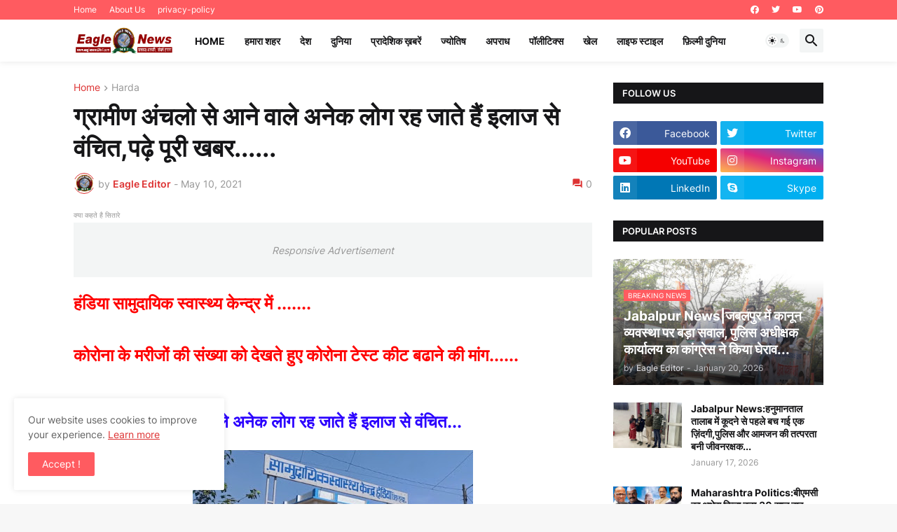

--- FILE ---
content_type: text/html; charset=UTF-8
request_url: https://www.eaglenews24x7.com/2021/05/Many-people-coming-from-rural-areas-remain-deprived-of-treatment..html
body_size: 48052
content:
<!DOCTYPE html>
<html class='ltr' dir='ltr' lang='en' xmlns='http://www.w3.org/1999/xhtml' xmlns:b='http://www.google.com/2005/gml/b' xmlns:data='http://www.google.com/2005/gml/data' xmlns:expr='http://www.google.com/2005/gml/expr'>
<head>
<meta content='text/html; charset=UTF-8' http-equiv='Content-Type'/>
<meta content='width=device-width, initial-scale=1, minimum-scale=1, user-scalable=yes' name='viewport'/>
<title>ग&#2381;र&#2366;म&#2368;ण अ&#2306;चल&#2379; स&#2375; आन&#2375; व&#2366;ल&#2375; अन&#2375;क ल&#2379;ग रह ज&#2366;त&#2375; ह&#2376;&#2306; इल&#2366;ज स&#2375; व&#2306;च&#2367;त,पढ़&#2375; प&#2370;र&#2368; खबर......</title>
<link href='//fonts.gstatic.com' rel='dns-prefetch'/>
<link href='//dnjs.cloudflare.com' rel='dns-prefetch'/>
<link href='//1.bp.blogspot.com' rel='dns-prefetch'/>
<link href='//2.bp.blogspot.com' rel='dns-prefetch'/>
<link href='//3.bp.blogspot.com' rel='dns-prefetch'/>
<link href='//4.bp.blogspot.com' rel='dns-prefetch'/>
<link href='//www.blogger.com' rel='dns-prefetch'/>
<meta content='blogger' name='generator'/>
<link href='https://www.eaglenews24x7.com/favicon.ico' rel='icon' type='image/x-icon'/>
<meta content='#dd3333' name='theme-color'/>
<link href='https://www.eaglenews24x7.com/2021/05/Many-people-coming-from-rural-areas-remain-deprived-of-treatment..html' rel='canonical'/>
<meta content='हंडिया सामुदायिक स्वास्थ्य केन्द्र में .......  कोरोना के मरीजों की संख्या को देखते हुए कोरोना टेस्ट कीट बढाने की मांग......  ग्रामीण अंचलो ...' name='description'/>
<!-- Metadata for Open Graph protocol. See http://ogp.me/. -->
<meta content='en' property='og:locale'/>
<meta content='article' property='og:type'/>
<meta content='ग्रामीण अंचलो से आने वाले अनेक लोग रह जाते हैं इलाज से वंचित,पढ़े पूरी खबर......' property='og:title'/>
<meta content='https://www.eaglenews24x7.com/2021/05/Many-people-coming-from-rural-areas-remain-deprived-of-treatment..html' property='og:url'/>
<meta content='हंडिया सामुदायिक स्वास्थ्य केन्द्र में .......  कोरोना के मरीजों की संख्या को देखते हुए कोरोना टेस्ट कीट बढाने की मांग......  ग्रामीण अंचलो ...' property='og:description'/>
<meta content='eaglenews24x7' property='og:site_name'/>
<meta content='https://blogger.googleusercontent.com/img/b/R29vZ2xl/AVvXsEhppoKyh_FuUhlcC1K-YefX9RHaG142fzwdzytCjZsSxA81pSH0NKC1qwaWGGsjA_SZBXVRYqlF4Jxb8th9CBs5zI02lZqcZ4bIdVskgxiEfuuHGw-cRHGnHz-d1RuLFYmwiOr-gTThW-Q/w1600/20210510_082822.jpg' property='og:image'/>
<meta content='https://blogger.googleusercontent.com/img/b/R29vZ2xl/AVvXsEhppoKyh_FuUhlcC1K-YefX9RHaG142fzwdzytCjZsSxA81pSH0NKC1qwaWGGsjA_SZBXVRYqlF4Jxb8th9CBs5zI02lZqcZ4bIdVskgxiEfuuHGw-cRHGnHz-d1RuLFYmwiOr-gTThW-Q/w1600/20210510_082822.jpg' name='twitter:image'/>
<meta content='summary_large_image' name='twitter:card'/>
<meta content='ग्रामीण अंचलो से आने वाले अनेक लोग रह जाते हैं इलाज से वंचित,पढ़े पूरी खबर......' name='twitter:title'/>
<meta content='https://www.eaglenews24x7.com/2021/05/Many-people-coming-from-rural-areas-remain-deprived-of-treatment..html' name='twitter:domain'/>
<meta content='हंडिया सामुदायिक स्वास्थ्य केन्द्र में .......  कोरोना के मरीजों की संख्या को देखते हुए कोरोना टेस्ट कीट बढाने की मांग......  ग्रामीण अंचलो ...' name='twitter:description'/>
<link rel="alternate" type="application/atom+xml" title="eaglenews24x7 - Atom" href="https://www.eaglenews24x7.com/feeds/posts/default" />
<link rel="alternate" type="application/rss+xml" title="eaglenews24x7 - RSS" href="https://www.eaglenews24x7.com/feeds/posts/default?alt=rss" />
<link rel="service.post" type="application/atom+xml" title="eaglenews24x7 - Atom" href="https://www.blogger.com/feeds/636299744338852606/posts/default" />

<link rel="alternate" type="application/atom+xml" title="eaglenews24x7 - Atom" href="https://www.eaglenews24x7.com/feeds/5998721677622861008/comments/default" />
<!-- Font Awesome Free 5.15.3 -->
<link href='https://cdnjs.cloudflare.com/ajax/libs/font-awesome/5.15.3/css/fontawesome.min.css' rel='stylesheet'/>
<!-- Theme CSS Style -->
<style id='page-skin-1' type='text/css'><!--
/*
-----------------------------------------------
Blogger Template StyleSpotBuzz - Version - 1.0
Name:         SpotNews
License:      Premium Version
Version:      1.0
Author:       Templateify
Author Url:   https://www.templateify.com/
-----------------------------------------------*/
/*-- Google Fonts --*/
@font-face{font-family:'Inter';font-style:normal;font-weight:400;font-display:swap;src:url(https://fonts.gstatic.com/s/inter/v3/UcC73FwrK3iLTeHuS_fvQtMwCp50KnMa2JL7SUc.woff2) format("woff2");unicode-range:U+0460-052F,U+1C80-1C88,U+20B4,U+2DE0-2DFF,U+A640-A69F,U+FE2E-FE2F}
@font-face{font-family:'Inter';font-style:normal;font-weight:400;font-display:swap;src:url(https://fonts.gstatic.com/s/inter/v3/UcC73FwrK3iLTeHuS_fvQtMwCp50KnMa0ZL7SUc.woff2) format("woff2");unicode-range:U+0400-045F,U+0490-0491,U+04B0-04B1,U+2116}
@font-face{font-family:'Inter';font-style:normal;font-weight:400;font-display:swap;src:url(https://fonts.gstatic.com/s/inter/v3/UcC73FwrK3iLTeHuS_fvQtMwCp50KnMa2ZL7SUc.woff2) format("woff2");unicode-range:U+1F00-1FFF}
@font-face{font-family:'Inter';font-style:normal;font-weight:400;font-display:swap;src:url(https://fonts.gstatic.com/s/inter/v3/UcC73FwrK3iLTeHuS_fvQtMwCp50KnMa1pL7SUc.woff2) format("woff2");unicode-range:U+0370-03FF}
@font-face{font-family:'Inter';font-style:normal;font-weight:400;font-display:swap;src:url(https://fonts.gstatic.com/s/inter/v3/UcC73FwrK3iLTeHuS_fvQtMwCp50KnMa2pL7SUc.woff2) format("woff2");unicode-range:U+0102-0103,U+0110-0111,U+0128-0129,U+0168-0169,U+01A0-01A1,U+01AF-01B0,U+1EA0-1EF9,U+20AB}
@font-face{font-family:'Inter';font-style:normal;font-weight:400;font-display:swap;src:url(https://fonts.gstatic.com/s/inter/v3/UcC73FwrK3iLTeHuS_fvQtMwCp50KnMa25L7SUc.woff2) format("woff2");unicode-range:U+0100-024F,U+0259,U+1E00-1EFF,U+2020,U+20A0-20AB,U+20AD-20CF,U+2113,U+2C60-2C7F,U+A720-A7FF}
@font-face{font-family:'Inter';font-style:normal;font-weight:400;font-display:swap;src:url(https://fonts.gstatic.com/s/inter/v3/UcC73FwrK3iLTeHuS_fvQtMwCp50KnMa1ZL7.woff2) format("woff2");unicode-range:U+0000-00FF,U+0131,U+0152-0153,U+02BB-02BC,U+02C6,U+02DA,U+02DC,U+2000-206F,U+2074,U+20AC,U+2122,U+2191,U+2193,U+2212,U+2215,U+FEFF,U+FFFD}
@font-face{font-family:'Inter';font-style:normal;font-weight:500;font-display:swap;src:url(https://fonts.gstatic.com/s/inter/v3/UcC73FwrK3iLTeHuS_fvQtMwCp50KnMa2JL7SUc.woff2) format("woff2");unicode-range:U+0460-052F,U+1C80-1C88,U+20B4,U+2DE0-2DFF,U+A640-A69F,U+FE2E-FE2F}
@font-face{font-family:'Inter';font-style:normal;font-weight:500;font-display:swap;src:url(https://fonts.gstatic.com/s/inter/v3/UcC73FwrK3iLTeHuS_fvQtMwCp50KnMa0ZL7SUc.woff2) format("woff2");unicode-range:U+0400-045F,U+0490-0491,U+04B0-04B1,U+2116}
@font-face{font-family:'Inter';font-style:normal;font-weight:500;font-display:swap;src:url(https://fonts.gstatic.com/s/inter/v3/UcC73FwrK3iLTeHuS_fvQtMwCp50KnMa2ZL7SUc.woff2) format("woff2");unicode-range:U+1F00-1FFF}
@font-face{font-family:'Inter';font-style:normal;font-weight:500;font-display:swap;src:url(https://fonts.gstatic.com/s/inter/v3/UcC73FwrK3iLTeHuS_fvQtMwCp50KnMa1pL7SUc.woff2) format("woff2");unicode-range:U+0370-03FF}
@font-face{font-family:'Inter';font-style:normal;font-weight:500;font-display:swap;src:url(https://fonts.gstatic.com/s/inter/v3/UcC73FwrK3iLTeHuS_fvQtMwCp50KnMa2pL7SUc.woff2) format("woff2");unicode-range:U+0102-0103,U+0110-0111,U+0128-0129,U+0168-0169,U+01A0-01A1,U+01AF-01B0,U+1EA0-1EF9,U+20AB}
@font-face{font-family:'Inter';font-style:normal;font-weight:500;font-display:swap;src:url(https://fonts.gstatic.com/s/inter/v3/UcC73FwrK3iLTeHuS_fvQtMwCp50KnMa25L7SUc.woff2) format("woff2");unicode-range:U+0100-024F,U+0259,U+1E00-1EFF,U+2020,U+20A0-20AB,U+20AD-20CF,U+2113,U+2C60-2C7F,U+A720-A7FF}
@font-face{font-family:'Inter';font-style:normal;font-weight:500;font-display:swap;src:url(https://fonts.gstatic.com/s/inter/v3/UcC73FwrK3iLTeHuS_fvQtMwCp50KnMa1ZL7.woff2) format("woff2");unicode-range:U+0000-00FF,U+0131,U+0152-0153,U+02BB-02BC,U+02C6,U+02DA,U+02DC,U+2000-206F,U+2074,U+20AC,U+2122,U+2191,U+2193,U+2212,U+2215,U+FEFF,U+FFFD}
@font-face{font-family:'Inter';font-style:normal;font-weight:600;font-display:swap;src:url(https://fonts.gstatic.com/s/inter/v3/UcC73FwrK3iLTeHuS_fvQtMwCp50KnMa2JL7SUc.woff2) format("woff2");unicode-range:U+0460-052F,U+1C80-1C88,U+20B4,U+2DE0-2DFF,U+A640-A69F,U+FE2E-FE2F}
@font-face{font-family:'Inter';font-style:normal;font-weight:600;font-display:swap;src:url(https://fonts.gstatic.com/s/inter/v3/UcC73FwrK3iLTeHuS_fvQtMwCp50KnMa0ZL7SUc.woff2) format("woff2");unicode-range:U+0400-045F,U+0490-0491,U+04B0-04B1,U+2116}
@font-face{font-family:'Inter';font-style:normal;font-weight:600;font-display:swap;src:url(https://fonts.gstatic.com/s/inter/v3/UcC73FwrK3iLTeHuS_fvQtMwCp50KnMa2ZL7SUc.woff2) format("woff2");unicode-range:U+1F00-1FFF}
@font-face{font-family:'Inter';font-style:normal;font-weight:600;font-display:swap;src:url(https://fonts.gstatic.com/s/inter/v3/UcC73FwrK3iLTeHuS_fvQtMwCp50KnMa1pL7SUc.woff2) format("woff2");unicode-range:U+0370-03FF}
@font-face{font-family:'Inter';font-style:normal;font-weight:600;font-display:swap;src:url(https://fonts.gstatic.com/s/inter/v3/UcC73FwrK3iLTeHuS_fvQtMwCp50KnMa2pL7SUc.woff2) format("woff2");unicode-range:U+0102-0103,U+0110-0111,U+0128-0129,U+0168-0169,U+01A0-01A1,U+01AF-01B0,U+1EA0-1EF9,U+20AB}
@font-face{font-family:'Inter';font-style:normal;font-weight:600;font-display:swap;src:url(https://fonts.gstatic.com/s/inter/v3/UcC73FwrK3iLTeHuS_fvQtMwCp50KnMa25L7SUc.woff2) format("woff2");unicode-range:U+0100-024F,U+0259,U+1E00-1EFF,U+2020,U+20A0-20AB,U+20AD-20CF,U+2113,U+2C60-2C7F,U+A720-A7FF}
@font-face{font-family:'Inter';font-style:normal;font-weight:600;font-display:swap;src:url(https://fonts.gstatic.com/s/inter/v3/UcC73FwrK3iLTeHuS_fvQtMwCp50KnMa1ZL7.woff2) format("woff2");unicode-range:U+0000-00FF,U+0131,U+0152-0153,U+02BB-02BC,U+02C6,U+02DA,U+02DC,U+2000-206F,U+2074,U+20AC,U+2122,U+2191,U+2193,U+2212,U+2215,U+FEFF,U+FFFD}
@font-face{font-family:'Inter';font-style:normal;font-weight:700;font-display:swap;src:url(https://fonts.gstatic.com/s/inter/v3/UcC73FwrK3iLTeHuS_fvQtMwCp50KnMa2JL7SUc.woff2) format("woff2");unicode-range:U+0460-052F,U+1C80-1C88,U+20B4,U+2DE0-2DFF,U+A640-A69F,U+FE2E-FE2F}
@font-face{font-family:'Inter';font-style:normal;font-weight:700;font-display:swap;src:url(https://fonts.gstatic.com/s/inter/v3/UcC73FwrK3iLTeHuS_fvQtMwCp50KnMa0ZL7SUc.woff2) format("woff2");unicode-range:U+0400-045F,U+0490-0491,U+04B0-04B1,U+2116}
@font-face{font-family:'Inter';font-style:normal;font-weight:700;font-display:swap;src:url(https://fonts.gstatic.com/s/inter/v3/UcC73FwrK3iLTeHuS_fvQtMwCp50KnMa2ZL7SUc.woff2) format("woff2");unicode-range:U+1F00-1FFF}
@font-face{font-family:'Inter';font-style:normal;font-weight:700;font-display:swap;src:url(https://fonts.gstatic.com/s/inter/v3/UcC73FwrK3iLTeHuS_fvQtMwCp50KnMa1pL7SUc.woff2) format("woff2");unicode-range:U+0370-03FF}
@font-face{font-family:'Inter';font-style:normal;font-weight:700;font-display:swap;src:url(https://fonts.gstatic.com/s/inter/v3/UcC73FwrK3iLTeHuS_fvQtMwCp50KnMa2pL7SUc.woff2) format("woff2");unicode-range:U+0102-0103,U+0110-0111,U+0128-0129,U+0168-0169,U+01A0-01A1,U+01AF-01B0,U+1EA0-1EF9,U+20AB}
@font-face{font-family:'Inter';font-style:normal;font-weight:700;font-display:swap;src:url(https://fonts.gstatic.com/s/inter/v3/UcC73FwrK3iLTeHuS_fvQtMwCp50KnMa25L7SUc.woff2) format("woff2");unicode-range:U+0100-024F,U+0259,U+1E00-1EFF,U+2020,U+20A0-20AB,U+20AD-20CF,U+2113,U+2C60-2C7F,U+A720-A7FF}
@font-face{font-family:'Inter';font-style:normal;font-weight:700;font-display:swap;src:url(https://fonts.gstatic.com/s/inter/v3/UcC73FwrK3iLTeHuS_fvQtMwCp50KnMa1ZL7.woff2) format("woff2");unicode-range:U+0000-00FF,U+0131,U+0152-0153,U+02BB-02BC,U+02C6,U+02DA,U+02DC,U+2000-206F,U+2074,U+20AC,U+2122,U+2191,U+2193,U+2212,U+2215,U+FEFF,U+FFFD}
/*-- Material Icons Font --*/
@font-face{font-family:"Material Icons Round";font-display:swap;font-style:normal;font-weight:400;src:url(https://fonts.gstatic.com/s/materialiconsround/v65/LDItaoyNOAY6Uewc665JcIzCKsKc_M9flwmP.woff2) format("woff2")}.mir{font-family:"Material Icons Round";font-weight:400;font-style:normal;font-size:24px;line-height:1;letter-spacing:normal;text-transform:none;display:inline-block;white-space:nowrap;word-wrap:normal;direction:ltr;-webkit-font-feature-settings:liga;-webkit-font-smoothing:antialiased}@font-face{font-family:"PBT Icons";font-display:block;font-style:normal;font-weight:400;src:url(https://fonts.gstatic.com/s/materialiconsround/v65/LDItaoyNOAY6Uewc665JcIzCKsKc_M9flwmP.woff2) format("woff2")}
/*-- Font Awesome 5 Brands 5.15.3 --*/
@font-face{font-family:"Font Awesome 5 Brands";font-display:swap;font-style:normal;font-weight:400;src:url(https://cdnjs.cloudflare.com/ajax/libs/font-awesome/5.15.3/webfonts/fa-brands-400.eot);src:url(https://cdnjs.cloudflare.com/ajax/libs/font-awesome/5.15.3/webfonts/fa-brands-400.eot?#iefix) format("embedded-opentype"),url(https://cdnjs.cloudflare.com/ajax/libs/font-awesome/5.15.3/webfonts/fa-brands-400.woff2) format("woff2"),url(https://cdnjs.cloudflare.com/ajax/libs/font-awesome/5.15.3/webfonts/fa-brands-400.woff) format("woff"),url(https://cdnjs.cloudflare.com/ajax/libs/font-awesome/5.15.3/webfonts/fa-brands-400.ttf) format("truetype"),url(https://cdnjs.cloudflare.com/ajax/libs/font-awesome/5.15.3/webfonts/fa-brands-400.svg#fontawesome) format("svg")}.fab{font-family:"Font Awesome 5 Brands";font-weight:400}
/*-- CSS Variables --*/
:root{
--body-font:'Inter', Arial, sans-serif;
--menu-font:'Inter', Arial, sans-serif;
--title-font:'Inter', Arial, sans-serif;
--text-font:'Inter', Arial, sans-serif;
--body-bg-color:#f7f7f7;
--body-bg:#f7f7f7 none repeat fixed top left;
--outer-bg:#ffffff;
--main-color:#dd3333;
--title-color:#161618;
--title-hover-color:#ff5b60;
--meta-color:#979797;
--text-color:#626262;
--tag-bg:#ff5b60;
--tag-color:#ffffff;
--topbar-bg:#ff5b60;
--topbar-color:#ffffff;
--topbar-hover-color:#161618;
--header-bg:#ffffff;
--header-color:#161618;
--header-hover-color:#ff5b60;
--submenu-bg:#ffffff;
--submenu-color:#161618;
--submenu-hover-color:#ff5b60;
--mega-bg:#ffffff;
--mega-color:#161618;
--mega-hover-color:#ff5b60;
--mega-meta-color:#979797;
--mobilemenu-bg:#ffffff;
--mobilemenu-color:#161618;
--mobilemenu-hover-color:#ff5b60;
--widget-title-bg:#161618;
--widget-title-color:#ffffff;
--video-widget-bg:#222226;
--video-widget-color:#ffffff;
--video-widget-hover-color:#ff5b60;
--video-widget-meta-color:#aaaaaa;
--footer-bg:#161618;
--footer-color:#ffffff;
--footer-hover-color:#ff5b60;
--footer-meta-color:#aaaaaa;
--footer-text-color:#aaaaaa;
--footerbar-bg:#09090a;
--footerbar-color:#ffffff;
--footerbar-hover-color:#ff5b60;
--cookie-bg:#ffffff;
--cookie-color:#626262;
--button-bg:#ff5b60;
--button-color:#ffffff;
--button-hover-bg:#1870eb;
--button-hover-color:#ffffff;
--title-font-weight: 700;
--gray-bg:rgba(155,170,175,0.12);
--border-color:rgba(155,155,155,0.15);
--radius:2px;
--avatar-shadow:0px 1px 4px rgba(0,0,0,0.05);
}
html.is-dark{
--body-bg-color:#39393a;
--body-bg:#f7f7f7 none repeat fixed top left;
--outer-bg:#222226;
--title-color:#f6f7f8;
--title-hover-color:#dd3333;
--meta-color:#aaa;
--text-color:#d4d6d8;
--tag-bg:#ff5b60;
--tag-color:#ffffff;
--topbar-bg:#09090a;
--topbar-color:#f6f7f8;
--topbar-hover-color:#dd3333;
--header-bg:#161618;
--header-color:#f6f7f8;
--header-hover-color:#dd3333;
--submenu-bg:#09090a;
--submenu-color:#f6f7f8;
--submenu-hover-color:#dd3333;
--mega-bg:#09090a;
--mega-color:#f6f7f8;
--mega-hover-color:#dd3333;
--mega-meta-color:#aaaaaa;
--mobilemenu-bg:#222226;
--mobilemenu-color:#f6f7f8;
--mobilemenu-hover-color:#dd3333;
--widget-title-bg:#161618;
--widget-title-color:#f6f7f8;
--video-widget-bg:#161618;
--video-widget-color:#f6f7f8;
--video-widget-hover-color:#dd3333;
--video-widget-meta-color:#aaa;
--footer-bg:#161618;
--footer-color:#f6f7f8;
--footer-hover-color:#dd3333;
--footer-meta-color:#aaa;
--footer-text-color:#aaa;
--footerbar-bg:#09090a;
--footerbar-color:#f6f7f8;
--footerbar-hover-color:#dd3333;
--cookie-bg:#09090a;
--cookie-color:#d4d6d8;
--button-bg:#dd3333;
--button-color:#ffffff;
--button-hover-bg:#1870eb;
--button-hover-color:#ffffff;
--gray-bg:rgba(255,255,255,0.03);
--border-color:rgba(255,255,255,0.05);
}
html.rtl{
--body-font:'Cairo',Arial,sans-serif;
--menu-font:'Cairo',Arial,sans-serif;
--title-font:'Cairo',Arial,sans-serif;
--text-font:'Cairo',Arial,sans-serif;
}
/*-- Reset CSS --*/
html,body,a,abbr,acronym,address,applet,b,big,blockquote,caption,center,cite,code,dd,del,dfn,div,dl,dt,em,fieldset,font,form,input,button,h1,h2,h3,h4,h5,h6,i,iframe,img,ins,kbd,label,legend,li,object,p,pre,q,s,samp,small,span,strike,strong,sub,sup,table,tbody,td,tfoot,th,thead,tr,tt,u,ul,var{
padding:0;
margin:0;
border:0;
outline:none;
vertical-align:baseline;
background:0 0;
text-decoration:none
}
dl,ul{
list-style-position:inside;
list-style:none
}
ul li{
list-style:none
}
caption{
text-align:center
}
img{
border:none;
position:relative
}
a,a:visited{
text-decoration:none
}
.post-body a:visited {
color:blue;
}
.clearfix{
clear:both
}
.section,.widget,.widget ul{
margin:0;
padding:0
}
a{
color:var(--main-color)
}
a img{
border:0
}
abbr{
text-decoration:none
}
.separator a{
text-decoration:none!important;
clear:none!important;
float:none!important;
margin-left:0!important;
margin-right:0!important
}
#Navbar1,#navbar-iframe,.widget-item-control,a.quickedit,.home-link,.feed-links{
display:none!important
}
.center{
display:table;
margin:0 auto;
position:relative
}
.widget > h2,.widget > h3{
display:none
}
.widget iframe,.widget img{
max-width:100%
}
button,input,select,textarea{
background:transparent;
font-family:var(--body-font);
-webkit-appearance:none;
-moz-appearance:none;
appearance:none;
outline:none;
border-radius:0
}
button{
cursor:pointer
}
input[type="search"]::-webkit-search-cancel-button{
-webkit-appearance:none
}
/*-- Style CSS --*/
*{
box-sizing:border-box
}
html{
position:relative;
word-break:break-word;
word-wrap:break-word;
text-rendering:optimizeLegibility;
-webkit-font-smoothing:antialiased;
-webkit-text-size-adjust:100%
}
body{
position:relative;
background:var(--body-bg);
background-color:var(--body-bg-color);
font-family:var(--body-font);
font-size:14px;
color:var(--text-color);
font-weight:400;
font-style:normal;
line-height:1.4em
}
.rtl{
direction:rtl
}
h1,h2,h3,h4,h5,h6{
font-family:var(--title-font);
font-weight:700
}
a,input,button{
transition:all .0s ease
}
#outer-wrapper{
position:relative;
overflow:hidden;
width:100%;
max-width:100%;
background-color:var(--outer-bg);
margin:0 auto;
padding:0
}
.is-boxed #outer-wrapper{
width:1130px;
max-width:100%;
box-shadow:0 0 20px rgba(0,0,0,0.1)
}
.is-dark .is-boxed #outer-wrapper{
box-shadow:0 0 20px rgba(0,0,0,0.3)
}
.container{
position:relative
}
.row-x1{
width:1070px;
max-width:100%
}
.row-x2{
width:100%
}
.flex-c{
display:flex;
justify-content:center
}
.flex-col{
display:flex;
flex-direction:column
}
.flex-sb{
display:flex;
justify-content:space-between
}
#content-wrapper{
float:left;
width:100%;
overflow:hidden;
padding:30px 0
}
.is-left #content-wrapper > .container,.rtl .is-right #content-wrapper > .container{
flex-direction:row-reverse
}
.rtl .is-left #content-wrapper > .container{
flex-direction:row
}
.theiaStickySidebar:before,.theiaStickySidebar:after{
content:'';
display:table;
clear:both
}
#main-wrapper{
position:relative;
width:calc(100% - 330px)
}
.no-sidebar #main-wrapper{
width:100%
}
#sidebar-wrapper{
position:relative;
width:300px
}
.no-sidebar #sidebar-wrapper{
display:none
}
.entry-image-wrap,.author-avatar-wrap,.comments .avatar-image-container{
display:block;
position:relative;
overflow:hidden;
background-color:var(--gray-bg);
z-index:5;
color:transparent
}
.entry-image,.author-avatar{
display:block;
position:relative;
width:100%;
height:100%;
background-size:cover;
background-position:center center;
background-repeat:no-repeat;
z-index:1;
opacity:0;
transition:opacity .35s ease,filter 0s ease
}
.entry-image.templateify-lazy,.author-avatar.templateify-lazy{
opacity:1
}
.entry-image-wrap:hover .entry-image,.cs:hover .entry-image-wrap .entry-image{
filter:brightness(1.03)
}
.entry-image-wrap.is-video:after{
display:flex;
position:absolute;
content:'\e037';
top:50%;
right:50%;
width:38px;
height:27px;
background-color:rgba(0,0,0,0.5);
font-family:'Material Icons Round';
font-size:25px;
color:#fff;
font-weight:400;
align-items:center;
justify-content:center;
z-index:5;
transform:translate(50%,-50%);
box-sizing:border-box;
padding:0 0 0 1px;
margin:0;
border-radius:6px;
box-shadow:0 1px 3px 0 rgba(0,0,0,0.1)
}
.entry-image-wrap.sz-1.is-video:after{
transform:translate(50%,-50%) scale(.7)
}
.entry-image-wrap.sz-2.is-video:after{
transform:translate(50%,-50%) scale(.8)
}
.entry-image-wrap.is-video:hover:after,.cs:hover .entry-image-wrap.is-video:after{
background-color:#f50000
}
.cs .entry-image-wrap.is-video:after{
top:15px;
right:15px;
transform:translate(0)
}
.rtl .cs .entry-image-wrap.is-video:after{
left:15px;
right:unset
}
.entry-header{
display:flex;
flex-direction:column
}
.entry-category{
display:flex;
align-items:center;
height:16px;
background-color:var(--tag-bg);
font-size:10px;
color:var(--tag-color);
font-weight:400;
text-transform:uppercase;
line-height:1;
padding:0 6px
}
.entry-image-wrap .entry-category{
position:absolute;
left:0px;
bottom:0;
z-index:2
}
.rtl .entry-image-wrap .entry-category{
left:unset;
right:0
}
.entry-title{
color:var(--title-color);
font-weight:var(--title-font-weight);
line-height:1.3em
}
.entry-title a{
display:block;
color:var(--title-color)
}
.entry-title a:hover{
color:var(--title-hover-color)
}
.entry-meta{
display:flex;
font-size:12px;
color:var(--meta-color);
font-weight:400;
margin:4px 0 0
}
.entry-meta .mi{
display:flex
}
.entry-meta .mi,.entry-meta .sp{
margin:0 4px 0 0
}
.rtl .entry-meta .mi,.rtl .entry-meta .sp{
margin:0 0 0 4px
}
.entry-meta .author-name{
color:var(--main-color);
font-weight:600
}
.excerpt{
font-family:var(--text-font);
line-height:1.5em
}
.cs .entry-inner{
display:block;
position:relative;
width:100%;
height:100%;
overflow:hidden
}
.before-mask:before{
content:'';
position:absolute;
left:0;
right:0;
bottom:0;
height:80%;
background-image:linear-gradient(to bottom,rgba(0,0,0,0) 25%,rgba(0,0,0,0.5));
-webkit-backface-visibility:hidden;
backface-visibility:hidden;
z-index:2;
opacity:1;
margin:0;
transition:opacity .25s ease
}
.entry-info{
position:absolute;
left:0;
bottom:0;
width:100%;
background:linear-gradient(to bottom,rgba(0,0,0,0),rgba(0,0,0,0.5));
overflow:hidden;
z-index:10;
padding:15px
}
.entry-info .entry-title{
color:#fff;
text-shadow:0 1px 2px rgba(0,0,0,0.1)
}
.entry-info .entry-meta{
color:#c5c5ca;
text-shadow:0 1px 2px rgba(0,0,0,0.1)
}
.entry-info .entry-meta .author-name{
color:#d5d5da;
font-weight:500
}
.entry-info .entry-category{
width:-moz-fit-content;
width:fit-content;
margin:0 0 10px
}
.btn{
position:relative;
border-radius:var(--radius)
}
.error-msg{
display:flex;
align-items:center;
font-size:14px;
color:var(--meta-color);
padding:20px 0;
font-weight:400
}
.loader{
position:relative;
width:100%;
height:100%;
overflow:hidden;
display:flex;
align-items:center;
justify-content:center;
margin:0
}
.loader:after{
content:'';
display:block;
width:30px;
height:30px;
box-sizing:border-box;
margin:0;
border:2px solid var(--main-color);
border-right-color:var(--border-color);
border-radius:100%;
animation:spinner .65s infinite linear;
transform-origin:center
}
@keyframes spinner{
0%{
-webkit-transform:rotate(0deg);
transform:rotate(0deg)
}
to{
-webkit-transform:rotate(1turn);
transform:rotate(1turn)
}
}
.social a:before{
display:block;
font-family:'Font Awesome 5 Brands';
font-style:normal;
font-weight:400
}
.social .rss a:before,.social .share a:before,.social .email a:before,.social .external-link a:before{
content:'\e0e5';
font-family:'Material Icons Round'
}
.social .share a:before{
content:'\e80d'
}
.social .email a:before{
content:'\e0be'
}
.social .external-link a:before{
content:'\e89e'
}
.social-bg .blogger a,.social-bg-hover .blogger a:hover{
background-color:#ff5722
}
.social-bg .apple a,.social-bg-hover .apple a:hover{
background-color:#333
}
.social-bg .amazon a,.social-bg-hover .amazon a:hover{
background-color:#fe9800
}
.social-bg .microsoft a,.social-bg-hover .microsoft a:hover{
background-color:#0067B8
}
.social-bg .facebook a,.social-bg .facebook-f a,.social-bg-hover .facebook a:hover,.social-bg-hover .facebook-f a:hover{
background-color:#3b5999
}
.social-bg .twitter a,.social-bg-hover .twitter a:hover{
background-color:#00acee
}
.social-bg .youtube a,.social-bg-hover .youtube a:hover{
background-color:#f50000
}
.social-bg .instagram a,.social-bg-hover .instagram a:hover{
background:linear-gradient(15deg,#ffb13d,#dd277b,#4d5ed4)
}
.social-bg .pinterest a,.social-bg .pinterest-p a,.social-bg-hover .pinterest a:hover,.social-bg-hover .pinterest-p a:hover{
background-color:#ca2127
}
.social-bg .dribbble a,.social-bg-hover .dribbble a:hover{
background-color:#ea4c89
}
.social-bg .linkedin a,.social-bg-hover .linkedin a:hover{
background-color:#0077b5
}
.social-bg .tumblr a,.social-bg-hover .tumblr a:hover{
background-color:#365069
}
.social-bg .twitch a,.social-bg-hover .twitch a:hover{
background-color:#6441a5
}
.social-bg .rss a,.social-bg-hover .rss a:hover{
background-color:#ffc200
}
.social-bg .skype a,.social-bg-hover .skype a:hover{
background-color:#00aff0
}
.social-bg .stumbleupon a,.social-bg-hover .stumbleupon a:hover{
background-color:#eb4823
}
.social-bg .vk a,.social-bg-hover .vk a:hover{
background-color:#4a76a8
}
.social-bg .stack-overflow a,.social-bg-hover .stack-overflow a:hover{
background-color:#f48024
}
.social-bg .github a,.social-bg-hover .github a:hover{
background-color:#24292e
}
.social-bg .soundcloud a,.social-bg-hover .soundcloud a:hover{
background:linear-gradient(#ff7400,#ff3400)
}
.social-bg .behance a,.social-bg-hover .behance a:hover{
background-color:#191919
}
.social-bg .digg a,.social-bg-hover .digg a:hover{
background-color:#1b1a19
}
.social-bg .delicious a,.social-bg-hover .delicious a:hover{
background-color:#0076e8
}
.social-bg .codepen a,.social-bg-hover .codepen a:hover{
background-color:#000
}
.social-bg .flipboard a,.social-bg-hover .flipboard a:hover{
background-color:#f52828
}
.social-bg .reddit a,.social-bg-hover .reddit a:hover{
background-color:#ff4500
}
.social-bg .whatsapp a,.social-bg-hover .whatsapp a:hover{
background-color:#3fbb50
}
.social-bg .messenger a,.social-bg-hover .messenger a:hover{
background-color:#0084ff
}
.social-bg .snapchat a,.social-bg-hover .snapchat a:hover{
background-color:#ffe700
}
.social-bg .telegram a,.social-bg-hover .telegram a:hover{
background-color:#179cde
}
.social-bg .steam a,.social-bg-hover .steam a:hover{
background:linear-gradient(5deg,#0d89bc,#112c5b,#0d1c47)
}
.social-bg .discord a,.social-bg-hover .discord a:hover{
background-color:#7289da
}
.social-bg .quora a,.social-bg-hover .quora a:hover{
background-color:#b92b27
}
.social-bg .tiktok a,.social-bg-hover .tiktok a:hover{
background-color:#fe2c55
}
.social-bg .share a,.social-bg-hover .share a:hover{
background-color:var(--meta-color)
}
.social-bg .email a,.social-bg-hover .email a:hover{
background-color:#888
}
.social-bg .external-link a,.social-bg-hover .external-link a:hover{
background-color:var(--title-color)
}
.social-color .blogger a,.social-color-hover .blogger a:hover{
color:#ff5722
}
.social-color .apple a,.social-color-hover .apple a:hover{
color:#333
}
.social-color .amazon a,.social-color-hover .amazon a:hover{
color:#fe9800
}
.social-color .microsoft a,.social-color-hover .microsoft a:hover{
color:#0067B8
}
.social-color .facebook a,.social-color .facebook-f a,.social-color-hover .facebook a:hover,.social-color-hover .facebook-f a:hover{
color:#3b5999
}
.social-color .twitter a,.social-color-hover .twitter a:hover{
color:#00acee
}
.social-color .youtube a,.social-color-hover .youtube a:hover{
color:#f50000
}
.social-color .instagram a,.social-color-hover .instagram a:hover{
color:#dd277b
}
.social-color .pinterest a,.social-color .pinterest-p a,.social-color-hover .pinterest a:hover,.social-color-hover .pinterest-p a:hover{
color:#ca2127
}
.social-color .dribbble a,.social-color-hover .dribbble a:hover{
color:#ea4c89
}
.social-color .linkedin a,.social-color-hover .linkedin a:hover{
color:#0077b5
}
.social-color .tumblr a,.social-color-hover .tumblr a:hover{
color:#365069
}
.social-color .twitch a,.social-color-hover .twitch a:hover{
color:#6441a5
}
.social-color .rss a,.social-color-hover .rss a:hover{
color:#ffc200
}
.social-color .skype a,.social-color-hover .skype a:hover{
color:#00aff0
}
.social-color .stumbleupon a,.social-color-hover .stumbleupon a:hover{
color:#eb4823
}
.social-color .vk a,.social-color-hover .vk a:hover{
color:#4a76a8
}
.social-color .stack-overflow a,.social-color-hover .stack-overflow a:hover{
color:#f48024
}
.social-color .github a,.social-color-hover .github a:hover{
color:#24292e
}
.social-color .soundcloud a,.social-color-hover .soundcloud a:hover{
color:#ff7400
}
.social-color .behance a,.social-color-hover .behance a:hover{
color:#191919
}
.social-color .digg a,.social-color-hover .digg a:hover{
color:#1b1a19
}
.social-color .delicious a,.social-color-hover .delicious a:hover{
color:#0076e8
}
.social-color .codepen a,.social-color-hover .codepen a:hover{
color:#000
}
.social-color .flipboard a,.social-color-hover .flipboard a:hover{
color:#f52828
}
.social-color .reddit a,.social-color-hover .reddit a:hover{
color:#ff4500
}
.social-color .whatsapp a,.social-color-hover .whatsapp a:hover{
color:#3fbb50
}
.social-color .messenger a,.social-color-hover .messenger a:hover{
color:#0084ff
}
.social-color .snapchat a,.social-color-hover .snapchat a:hover{
color:#ffe700
}
.social-color .telegram a,.social-color-hover .telegram a:hover{
color:#179cde
}
.social-color .steam a,.social-color-hover .steam a:hover{
color:#112c5b
}
.social-color .discord a,.social-color-hover .discord a:hover{
color:#7289da
}
.social-color .quora a,.social-color-hover .quora a:hover{
color:#b92b27
}
.social-color .tiktok a,.social-color-hover .tiktok a:hover{
color:#fe2c55
}
.social-color .share a,.social-color-hover .share a:hover{
color:var(--meta-color)
}
.social-color .email a,.social-color-hover .email a:hover{
color:#888
}
.social-color .external-link a,.social-color-hover .external-link a:hover{
color:var(--title-color)
}
#header-wrapper{
float:left;
width:100%;
z-index:50
}
.topbar-wrap{
position:relative;
float:left;
width:100%;
height:28px;
background-color:var(--topbar-bg);
z-index:1
}
.topbar .widget:last-child{
display:flex;
flex:1;
justify-content:flex-end
}
.topbar .link-list{
display:flex;
flex-wrap:wrap
}
.topbar .link-list li + li{
margin:0 0 0 18px
}
.rtl .topbar .link-list li + li{
margin:0 18px 0 0
}
.topbar .link-list a{
display:block;
font-size:12px;
color:var(--topbar-color);
line-height:28px
}
.topbar .link-list a:hover{
color:var(--topbar-hover-color)
}
.topbar .social-icons{
display:flex;
flex-wrap:wrap
}
.topbar .social-icons li + li{
margin:0 0 0 18px
}
.rtl .topbar .social-icons li + li{
margin:0 18px 0 0
}
.topbar .social-icons a{
display:block;
font-size:12px;
color:var(--topbar-color);
line-height:28px
}
.topbar .social-icons .rss a,.topbar .social-icons .email a,.topbar .social-icons .external-link a{
font-size:15px
}
.topbar .social-icons a:hover{
color:var(--topbar-hover-color)
}
.main-header,.header-inner,.header-header{
float:left;
width:100%;
height:60px;
background-color:var(--header-bg)
}
.header-inner{
background-color:rgba(0,0,0,0)
}
.header-header{
box-shadow:0 0 10px rgba(0,0,0,0.1)
}
.header-inner.is-fixed{
position:fixed;
top:-60px;
left:0;
width:100%;
z-index:990;
backface-visibility:hidden;
visibility:hidden;
opacity:0;
transition:all .25s ease
}
.header-inner.is-fixed.show{
top:0;
opacity:1;
visibility:visible;
margin:0
}
.is-boxed .header-header{
float:none;
width:1130px;
max-width:100%;
margin:0 auto;
padding:0
}
.header-items{
position:relative;
display:flex;
flex-wrap:wrap;
justify-content:space-between
}
.flex-left{
display:flex;
align-items:center;
z-index:15
}
.flex-right{
display:flex;
align-items:center;
position:absolute;
top:0;
right:0;
height:60px;
z-index:15
}
.rtl .flex-right{
left:0;
right:unset
}
.main-logo{
display:flex;
align-items:center;
flex-shrink:0;
height:60px;
overflow:hidden;
margin:0 14px 0 0
}
.rtl .main-logo{
margin:0 0 0 14px
}
.main-logo img{
display:block;
width:auto;
height:auto;
max-height:40px
}
.is-dark .main-logo img {
-webkit-filter: invert(1);
filter: invert(1);
}
.main-logo .title{
max-width:100%;
font-size:25px;
color:var(--header-color);
line-height:40px;
font-weight:700;
overflow:hidden;
white-space:nowrap;
text-overflow:ellipsis
}
.main-logo .title a{
color:var(--header-color)
}
.main-logo .title a:hover{
color:var(--header-hover-color)
}
.main-logo #h1-off{
display:none;
visibility:hidden
}
#spotnews-pro-main-nav{
z-index:10
}
#spotnews-pro-main-nav .widget,#spotnews-pro-main-nav .widget > .widget-title{
display:none
}
#spotnews-pro-main-nav .show-menu{
display:block
}
#spotnews-pro-main-nav ul#spotnews-pro-main-nav-menu{
display:flex;
height:60px
}
#spotnews-pro-main-nav ul > li{
position:relative;
display:flex;
flex-shrink:0
}
#spotnews-pro-main-nav-menu > li > a{
position:relative;
display:flex;
font-family:var(--menu-font);
font-size:14px;
color:var(--header-color);
font-weight:700;
align-items:center;
text-transform:uppercase;
padding:0 14px
}
#spotnews-pro-main-nav-menu > li:hover > a{
color:var(--header-hover-color)
}
#spotnews-pro-main-nav ul > li > ul,#spotnews-pro-main-nav ul > li > .ul{
position:absolute;
left:0;
top:60px;
width:180px;
background-color:var(--submenu-bg);
z-index:99999;
padding:7px 0;
backface-visibility:hidden;
visibility:hidden;
opacity:0;
box-shadow:0 1px 2px rgba(0,0,0,0.1),0 5px 10px 0 rgba(0,0,0,0.1)
}
.rtl #spotnews-pro-main-nav ul > li > ul,.rtl #spotnews-pro-main-nav ul > li > .ul{
left:auto;
right:0
}
#spotnews-pro-main-nav ul > li > ul > li > ul{
position:absolute;
top:-7px;
left:100%;
margin:0
}
.rtl #spotnews-pro-main-nav ul > li > ul > li > ul{
left:unset;
right:100%
}
#spotnews-pro-main-nav ul > li > ul > li{
display:block;
float:none;
position:relative
}
.rtl #spotnews-pro-main-nav ul > li > ul > li{
float:none
}
#spotnews-pro-main-nav ul > li > ul > li a{
position:relative;
display:block;
font-size:14px;
color:var(--submenu-color);
padding:7px 14px
}
#spotnews-pro-main-nav ul > li > ul > li:hover > a{
color:var(--submenu-hover-color)
}
#spotnews-pro-main-nav ul > li.has-sub > a:after{
content:'\e5cf';
font-family:'Material Icons Round';
font-size:16px;
font-weight:400;
margin:-4px 0 0 2px
}
.rtl #spotnews-pro-main-nav ul > li.has-sub > a:after{
margin:-4px 2px 0 0
}
#spotnews-pro-main-nav ul > li > ul > li.has-sub > a:after{
content:'\e5cc';
float:right;
margin:0
}
.rtl #spotnews-pro-main-nav ul > li > ul > li.has-sub > a:after{
content:'\e5cb';
float:left;
margin:0
}
#spotnews-pro-main-nav ul ul,#spotnews-pro-main-nav ul .ul{
transition:all .17s ease
}
#spotnews-pro-main-nav ul > li:hover > ul,#spotnews-pro-main-nav ul > li:hover > .ul,#spotnews-pro-main-nav ul > li > ul > li:hover > ul{
visibility:visible;
opacity:1;
transform:translate3d(0,0,0);
margin:0
}
#spotnews-pro-main-nav .mega-menu{
position:static!important
}
#spotnews-pro-main-nav .mega-menu > .ul{
width:100%;
background-color:var(--mega-bg);
overflow:hidden;
padding:20px
}
.mega-menu .mega-items{
display:grid;
grid-template-columns:repeat(5,1fr);
column-gap:20px
}
.mega-menu .mega-items.no-items{
grid-template-columns:1fr
}
.mega-items .mega-item{
--title-color:var(--mega-color);
--title-hover-color:var(--mega-hover-color);
--meta-color:var(--mega-meta-color);
width:100%;
display:flex;
flex-direction:column
}
.mega-item .entry-image-wrap{
width:100%;
height:114px;
z-index:1;
margin:0 0 8px
}
.mega-item .entry-title{
font-size:14px
}
.mega-menu .error-msg{
justify-content:center
}
.mobile-menu-toggle{
display:none;
height:34px;
font-size:26px;
color:var(--header-color);
align-items:center;
padding:0 13px 0 16px
}
.rtl .mobile-menu-toggle{
padding:0 16px 0 13px
}
.mobile-menu-toggle:after{
content:'\e5d2';
font-family:'Material Icons Round';
font-weight:400
}
.mobile-menu-toggle:hover{
color:var(--header-hover-color)
}
.toggle-wrap{
background-color:var(--header-bg);
display:flex;
align-items:center;
z-index:20
}
.darkmode-toggle{
display:flex;
align-items:center;
position:relative;
width:34px;
height:20px;
background-color:var(--gray-bg);
font-size:12px;
color:var(--header-color);
margin:0 15px 0 0;
border-radius:20px
}
.rtl .darkmode-toggle{
margin:0 0 0 15px
}
.darkmode-toggle:before{
position:absolute;
left:2px;
content:'\e518';
font-family:'PBT Icons';
width:16px;
height:16px;
background-color:var(--header-bg);
flex-shrink:0;
font-weight:400;
line-height:16px;
text-align:center;
z-index:2;
border-radius:50%;
box-shadow:0 0 2px rgba(0,0,0,0.1);
transition:left .17s ease
}
.is-dark .darkmode-toggle:before{
content:'\ea46';
left:16px
}
.rtl .darkmode-toggle:before{
left:16px
}
.rtl.is-dark .darkmode-toggle:before{
left:2px
}
.darkmode-toggle:after{
position:absolute;
right:4px;
content:'\ea46';
font-family:'Material Icons Round';
width:10px;
height:10px;
flex-shrink:0;
font-size:8px;
font-weight:400;
line-height:10px;
text-align:center;
opacity:.5;
transition:right .17s ease
}
.is-dark .darkmode-toggle:after{
content:'\e518';
right:20px
}
.rtl .darkmode-toggle:after{
right:20px
}
.rtl.is-dark .darkmode-toggle:after{
right:4px
}
.darkmode-toggle:hover:before{
color:var(--header-hover-color)
}
.search-toggle{
display:flex;
align-items:center;
justify-content:center;
width:34px;
height:34px;
background-color:var(--gray-bg);
color:var(--header-color);
font-size:24px;
cursor:pointer;
border-radius:var(--radius)
}
.search-toggle:before{
display:block;
content:'\e8b6';
font-family:'Material Icons Round';
font-weight:400
}
.search-toggle:hover{
color:var(--header-hover-color)
}
#main-search-wrap{
display:none;
position:absolute;
top:0;
right:0;
width:100%;
height:60px;
background-color:var(--header-bg);
z-index:25
}
.rtl #main-search-wrap{
left:0;
right:unset
}
@-webkit-keyframes showSearch{
0%{
width:80%;
opacity:0
}
100%{
width:100%;
opacity:1
}
}
.main-search{
position:relative;
float:right;
width:100%;
height:100%;
display:flex;
align-items:center;
animation:showSearch .17s ease
}
.rtl .main-search{
float:left
}
.main-search .search-form{
display:flex;
flex:1;
height:34px
}
.main-search .search-input{
width:100%;
flex:1;
font-family:inherit;
font-size:15px;
color:var(--header-color);
font-weight:400;
text-align:left
}
.rtl .main-search .search-input{
text-align:right
}
.main-search .search-input::placeholder{
color:var(--header-color);
opacity:.65;
outline:none
}
.main-search .search-toggle:before{
content:'\e5cd'
}
.overlay{
visibility:hidden;
opacity:0;
position:fixed;
top:0;
left:0;
right:0;
bottom:0;
background-color:rgba(17,17,17,0.3);
z-index:1000;
-webkit-backdrop-filter:saturate(100%) blur(1px);
-ms-backdrop-filter:saturate(100%) blur(1px);
-o-backdrop-filter:saturate(100%) blur(1px);
backdrop-filter:saturate(100%) blur(1px);
margin:0;
transition:all .25s ease
}
#slide-menu{
display:none;
position:fixed;
width:300px;
height:100%;
top:0;
left:0;
bottom:0;
background-color:var(--mobilemenu-bg);
overflow:hidden;
z-index:1010;
left:0;
-webkit-transform:translateX(-100%);
transform:translateX(-100%);
visibility:hidden;
box-shadow:3px 0 10px rgba(0,0,0,0.1);
transition:all .25s ease
}
.rtl #slide-menu{
left:unset;
right:0;
-webkit-transform:translateX(100%);
transform:translateX(100%)
}
.nav-active #slide-menu,.rtl .nav-active #slide-menu{
-webkit-transform:translateX(0);
transform:translateX(0);
visibility:visible
}
.slide-menu-header{
height:60px;
background-color:var(--header-bg);
overflow:hidden;
display:flex;
align-items:center;
justify-content:space-between;
box-shadow:0 0 10px rgba(0,0,0,0.1)
}
.mobile-logo{
display:flex;
flex:1;
width:100%;
overflow:hidden;
padding:0 0 0 20px
}
.rtl .mobile-logo{
padding:0 20px 0 0
}
.mobile-logo .homepage{
max-width:100%;
font-size:25px;
color:var(--header-color);
line-height:40px;
font-weight:700;
overflow:hidden;
white-space:nowrap;
text-overflow:ellipsis
}
.mobile-logo .homepage:hover{
color:var(--header-hover-color)
}
.mobile-logo .logo-img img{
display:block;
width:auto;
max-width:100%;
height:auto;
max-height:40px
}
.hide-mobile-menu{
display:flex;
height:100%;
color:var(--header-color);
font-size:26px;
align-items:center;
z-index:20;
padding:0 15px
}
.hide-mobile-menu:before{
content:'\e5cd';
font-family:'Material Icons Round';
font-weight:400
}
.hide-mobile-menu:hover{
color:var(--header-hover-color)
}
.slide-menu-flex{
display:flex;
height:calc(100% - 60px);
flex-direction:column;
justify-content:space-between;
overflow:hidden;
overflow-y:auto;
-webkit-overflow-scrolling:touch
}
.mobile-menu{
padding:20px
}
.mobile-menu .m-sub{
display:none;
grid-column:1/3;
overflow:hidden
}
.mobile-menu ul li a{
display:block;
font-size:14px;
color:var(--mobilemenu-color);
font-weight:400;
padding:10px 0
}
.mobile-menu > ul > li > a{
font-family:var(--menu-font);
font-weight:700;
text-transform:uppercase
}
.mobile-menu li.has-sub{
display:grid;
grid-template-columns:1fr 34px
}
.mobile-menu .submenu-toggle{
display:block;
align-self:center;
font-size:24px;
color:var(--mobilemenu-color);
text-align:right
}
.rtl .mobile-menu .submenu-toggle{
text-align:left
}
.mobile-menu .submenu-toggle:before{
content:'\e5cf';
font-family:'Material Icons Round';
font-weight:400
}
.mobile-menu .expanded > .submenu-toggle:before{
content:'\e5ce'
}
.mobile-menu ul li a:hover,.mobile-menu .submenu-toggle:hover{
color:var(--mobilemenu-hover-color)
}
.mobile-menu li.has-sub li a{
font-size:14px;
opacity:.75;
padding:10px
}
.mobile-menu li.has-sub li li a{
padding:10px 20px
}
.mm-footer{
padding:20px
}
.mm-footer .mm-social{
margin:0 0 10px
}
.mm-footer ul{
display:flex;
flex-wrap:wrap
}
.mm-footer li{
margin:0 15px 0 0
}
.rtl .mm-footer li{
margin:0 0 0 15px
}
.mm-footer li:last-child{
margin:0
}
.mm-footer .mm-menu li{
margin-top:5px
}
.mm-footer a{
display:block;
font-size:14px;
color:var(--mobilemenu-color)
}
.mm-footer .rss a,.mm-footer .email a,.mm-footer .external-link a{
font-size:18px
}
.mm-footer a:hover{
color:var(--mobilemenu-hover-color)
}
#header-ads-wrap{
float:left;
width:100%
}
.header-ads .widget{
position:relative;
margin:30px 0 0
}
#ticker-wrapper,#ticker .widget{
float:left;
width:100%
}
#ticker .widget{
display:none;
align-items:flex-start;
margin:30px 0 0
}
#ticker .widget.is-visible,#ticker .widget.PopularPosts{
display:flex
}
.ticker .widget-title{
display:flex;
align-items:center;
height:20px;
background-color:var(--widget-title-bg);
color:var(--widget-title-color);
padding:0 9px;
margin:0 10px 0 0
}
.rtl .ticker .widget-title{
margin:0 0 0 10px
}
.ticker .widget-title .title{
font-size:12px;
font-weight:600;
text-transform:uppercase
}
.ticker .widget-content{
display:flex;
justify-content:space-between;
flex:1;
height:20px
}
.ticker .loader{
justify-content:flex-start
}
.ticker .loader:after{
width:16px;
height:16px;
border-width:1.5px
}
.ticker .error-msg{
max-width:100%;
overflow:hidden;
white-space:nowrap;
text-overflow:ellipsis;
padding:0
}
.ticker-items{
position:relative;
display:flex;
align-items:center;
flex:1;
overflow:hidden
}
.ticker-item{
position:absolute;
top:0;
left:0;
width:100%;
opacity:0;
visibility:hidden;
transform:translate3d(5px,0,0);
pointer-events:none;
transition:all .85s ease
}
.rtl .ticker-item{
left:unset;
right:0;
transform:translate3d(-10px,0,0)
}
.ticker-item.active{
opacity:1;
visibility:visible;
transform:translate3d(0,0,0);
pointer-events:initial
}
.ticker-item .entry-title{
height:20px;
display:flex;
font-size:14px;
font-weight:500;
line-height:20px
}
.ticker-item .entry-title a{
max-width:100%;
overflow:hidden;
white-space:nowrap;
text-overflow:ellipsis
}
.ticker-nav{
display:grid;
grid-template-columns:repeat(2,1fr);
grid-gap:5px;
padding:0 0 0 10px
}
.rtl .ticker-nav{
padding:0 10px 0 0
}
.ticker-nav button{
display:flex;
width:20px;
height:20px;
font-size:18px;
color:var(--title-color);
align-items:center;
justify-content:center;
border:1px solid var(--border-color)
}
.ticker-nav button:hover{
background-color:var(--button-bg);
color:var(--button-color);
border-color:var(--button-bg)
}
.ticker-nav button:before{
display:block;
font-family:'Material Icons Round'
}
.ticker-nav .tn-prev:before,.rtl .ticker-nav .tn-next:before{
content:'\e5cb'
}
.ticker-nav .tn-next:before,.rtl .ticker-nav .tn-prev:before{
content:'\e5cc'
}
#featured-wrapper,#featured .widget,#featured .widget-content{
float:left;
width:100%;
margin:0
}
#featured .widget{
display:none;
margin:30px 0 0
}
#featured .widget.is-visible,#featured .widget.PopularPosts{
display:block
}
#featured .widget-content{
display:flex;
align-items:center;
justify-content:center;
min-height:382px;
margin:0
}
#featured .error-msg{
padding:0
}
.featured-items{
width:100%;
display:grid;
grid-template-columns:repeat(2,1fr);
grid-gap:2px
}
.featured-grid{
display:grid;
grid-template-columns:repeat(2,1fr);
grid-gap:2px
}
.featured-item{
width:100%;
height:190px
}
.featured-item.item-0{
height:100%
}
.featured-item .entry-image-wrap{
width:100%;
height:100%
}
.featured-item.item-0 .entry-info{
padding:20px
}
.featured-item .entry-title{
font-size:15px
}
.featured-item.item-0 .entry-title{
font-size:25px
}
.featured-item .entry-meta{
flex-wrap:wrap
}
.featured-items .cs.item-0 .entry-image-wrap.is-video:after{
top:20px;
right:20px
}
.rtl .featured-items .cs.item-0 .entry-image-wrap.is-video:after{
left:20px;
right:unset
}
.type-feat1 .featured-item.item-1{
grid-column:1/3
}
.type-feat1 .featured-item.item-1 .entry-title{
font-size:19px
}
.type-feat3 .featured-items{
grid-template-columns:repeat(3, 1fr)
}
.type-feat3 .featured-grid{
grid-column:2/4
}
.type-feat3 .featured-item.item-0 .entry-info{
padding:15px
}
.type-feat3 .featured-item .entry-title{
font-size:17px
}
.type-feat3 .featured-item.item-0 .entry-title{
font-size:21px
}
.title-wrap{
display:flex;
justify-content:space-between;
height:30px;
margin:0 0 25px;
background:var(--widget-title-bg)
}
.title-wrap > *{
display:flex;
align-items:center
}
.title-wrap > .title{
height:30px;
background-color:var(--widget-title-bg);
font-family:var(--title-font);
font-size:13px;
color:var(--widget-title-color);
font-weight:600;
text-transform:uppercase;
padding:0 13px
}
.title-wrap > .title-link{
font-size:13px;
background-color:var(--main-color);
color:var(--widget-title-color);
padding:0 13px;
}
.title-wrap > .title-link:hover{
background-color:var(--widget-title-bg)
color:var(--main-color)
}
.content-section,.content-section .content-block{
float:left;
width:100%
}
.content-section .widget{
display:none;
float:left;
width:100%;
margin:0 0 30px
}
.content-section .widget.column-style{
width:calc((100% - 25px) / 2)
}
.content-section .widget[data-align="right"]{
float:right
}
.content-section .widget.is-visible{
display:flex;
flex-direction:column
}
.content-section .widget.is-ad{
display:block
}
#content-section-2 .widget:last-child{
margin:0
}
.content-section .loader{
height:180px
}
.block-items{
display:grid;
grid-template-columns:repeat(2,1fr);
align-items:start;
grid-gap:25px
}
.block-item{
display:flex;
flex-direction:column
}
.block-items .item-0 .entry-image-wrap{
width:100%;
height:180px;
margin:0 0 12px
}
.block-items .item-0 .entry-title{
font-size:21px
}
.block-items .item-0 .entry-excerpt{
font-size:14px;
margin:10px 0 0
}
.block-items .item-0 .entry-meta{
flex-wrap:wrap;
margin:10px 0 0
}
.block-list{
display:grid;
grid-template-columns:1fr;
grid-gap:25px
}
.block-list .block-item{
flex-direction:row
}
.block-list .entry-header{
flex:1
}
.block-list .entry-image-wrap{
width:98px;
height:65px;
margin:0 13px 0 0
}
.rtl .block-list .entry-image-wrap{
margin:0 0 0 13px
}
.block-list .entry-title{
font-size:14px
}
.grid-items{
display:grid;
grid-template-columns:repeat(3,1fr);
grid-gap:25px
}
.grid-item{
display:flex;
flex-direction:column
}
.grid-item .entry-image-wrap{
width:100%;
height:130px;
margin:0 0 10px
}
.grid-item .entry-title{
font-size:14px
}
.grid2-items{
display:grid;
grid-template-columns:repeat(2,1fr);
grid-gap:25px
}
.grid2-item{
display:flex;
flex-direction:column;
width:100%
}
.grid2-item .entry-image-wrap{
width:100%;
height:180px;
margin:0 0 12px
}
.grid2-item .entry-title{
font-size:19px
}
.grid2-item .entry-meta{
flex-wrap:wrap
}
.video-style .widget-content{
--title-color:var(--video-widget-color);
--title-hover-color:var(--video-widget-hover-color);
--meta-color:var(--video-widget-meta-color)
}
.video-style .title-wrap{
margin:0
}
.video-style .widget-content{
background-color:var(--video-widget-bg);
padding:20px
}
.video-items{
display:grid;
grid-template-columns:1fr;
align-items:start;
grid-gap:25px
}
.video-style .video-items{
grid-gap:20px
}
.video-items .cs .entry-inner{
height:250px
}
.video-items .cs .entry-image-wrap{
width:100%;
height:100%
}
.video-items .cs .entry-title{
font-size:23px
}
.video-items .cs .entry-excerpt{
font-size:14px;
margin:10px 0 0
}
.video-items .cs .entry-meta{
flex-wrap:wrap
}
.video-grid{
display:grid;
grid-template-columns:repeat(3,1fr);
grid-gap:25px
}
.video-style .video-grid{
grid-gap:20px
}
.video-grid .video-item{
display:flex;
flex-direction:column
}
.video-grid .entry-image-wrap{
width:100%;
height:130px;
margin:0 0 10px
}
.video-style .video-grid .entry-image-wrap{
height:120px
}
.video-grid .entry-title{
font-size:14px
}
.video-style .video-grid{
--title-font-weight:600
}
.column-items{
display:grid;
grid-template-columns:1fr;
grid-gap:25px
}
.col-item{
display:flex
}
.col-item .entry-inner{
height:180px
}
.col-item .entry-image-wrap{
width:98px;
height:65px;
margin:0 13px 0 0
}
.rtl .col-item .entry-image-wrap{
margin:0 0 0 13px
}
.col-item .entry-inner .entry-image-wrap{
width:100%;
height:100%;
margin:0
}
.col-item .entry-header:not(.entry-info){
flex:1
}
.col-item .entry-title{
font-size:14px
}
.col-item .entry-inner .entry-title{
font-size:19px
}
.col-item .entry-inner .entry-meta{
flex-wrap:wrap
}
#main{
float:left;
width:100%
}
.is-home .has-margin #main{
margin:0 0 30px
}
.queryMessage .query-info{
display:flex;
align-items:center;
font-family:var(--title-font);
font-size:17px;
color:var(--title-color);
font-weight:700;
text-transform:uppercase;
margin:0 0 20px
}
.no-posts .queryMessage .query-info{
margin:0
}
.queryMessage .query-info:after{
display:inline-block;
content:'\e5cc';
font-family:'Material Icons Round';
font-size:24px;
font-weight:400;
margin:0 0 0 -4px
}
.rtl .queryMessage .query-info:after{
content:'\e5cb';
margin:0 -4px 0 0
}
.queryEmpty{
font-size:14px;
color:var(--meta-color);
text-align:center;
margin:50px 0
}
.index-post-wrap{
display:grid;
grid-template-columns:1fr;
grid-gap:25px
}
.index-post{
display:flex
}
.index-post.ad-type{
display:block
}
.index-post .entry-image-wrap{
width:230px;
height:150px;
margin:0 18px 0 0
}
.rtl .index-post .entry-image-wrap{
margin:0 0 0 18px
}
.index-post .entry-header{
flex:1
}
.index-post .entry-title{
font-size:21px
}
.index-post .entry-excerpt{
font-size:14px;
margin:10px 0 0
}
.index-post .entry-meta{
flex-wrap:wrap;
margin:10px 0 0
}
.post-animated{
-webkit-animation-duration:.5s;
animation-duration:.5s
}
@keyframes fadeInUp{
from{
opacity:0;
transform:translate3d(0,10px,0)
}
to{
opacity:1;
transform:translate3d(0,0,0)
}
}
.post-fadeInUp{
animation-name:fadeInUp
}
#breadcrumb{
display:flex;
font-size:14px;
color:var(--meta-color);
font-weight:400;
line-height:1;
margin:0 0 10px
}
#breadcrumb a{
color:var(--meta-color)
}
#breadcrumb a.home,#breadcrumb a:hover{
color:var(--main-color)
}
#breadcrumb .separator:after{
content:'\e5cc';
font-family:'Material Icons Round';
font-size:16px;
font-weight:400;
font-style:normal;
vertical-align:middle
}
.rtl #breadcrumb .separator:after{
content:'\e5cb'
}
.item-post h1.entry-title{
font-size:35px;
font-weight:700
}
.p-eh .entry-meta{
flex-wrap:wrap;
justify-content:space-between;
font-size:14px;
margin:13px 0 0
}
.p-eh .entry-meta .align-left,.p-eh .entry-meta .align-right{
display:flex;
flex-wrap:wrap;
align-items:center
}
.p-eh .entry-meta .mi,.p-eh .entry-meta .sp{
margin:0 4px 0 0
}
.rtl .p-eh .entry-meta .mi,.rtl .p-eh .entry-meta .sp{
margin:0 0 0 4px
}
.p-eh .entry-meta .entry-author{
align-items:center
}
.p-eh .entry-meta .entry-author:before{
display:none
}
.p-eh .entry-meta .author-avatar-wrap{
overflow:visible;
width:30px;
height:30px;
background-color:var(--outer-bg);
padding:1px;
margin:0 5px 0 0;
border:1px solid var(--main-color);
border-radius:100%
}
.rtl .p-eh .entry-meta .author-avatar-wrap{
margin:0 0 0 5px
}
.p-eh .entry-meta .author-avatar-wrap:before{
content:'';
position:absolute;
display:block;
top:calc(50% - 6px);
left:-1px;
width:calc(100% + 2px);
height:12px;
background-color:var(--outer-bg);
z-index:1;
margin:0
}
.p-eh .entry-meta .author-avatar{
z-index:2;
border-radius:50%
}
.entry-meta .entry-comments-link{
display:none;
margin:0 0 0 10px
}
.rlt .entry-meta .entry-comments-link{
margin:0 10px 0 0
}
.entry-meta .entry-comments-link:before{
display:inline-block;
content:'\e8af';
font-family:'Material Icons Round';
font-size:16px;
color:var(--main-color);
font-weight:400;
margin:0 4px 0 0
}
.rtl .entry-meta .entry-comments-link:before{
margin:0 0 0 4px
}
.entry-meta .entry-comments-link.show{
display:flex
}
#post-body{
position:relative;
float:left;
width:100%;
font-family:var(--text-font);
font-size:15px;
color:var(--text-color);
line-height:1.6em;
margin:25px 0 0
}
.post-body p{
margin-bottom:25px
}
.post-body h1,.post-body h2,.post-body h3,.post-body h4,.post-body h5,.post-body h6{
font-size:17px;
color:var(--title-color);
line-height:1.3em;
margin:0 0 20px
}
.post-body h1{
font-size:26px
}
.post-body h2{
font-size:23px
}
.post-body h3{
font-size:20px
}
.post-body img{
height:auto!important
}
blockquote{
position:relative;
background-color:var(--gray-bg);
color:var(--title-color);
font-style:normal;
padding:20px;
margin:0;
border-radius:var(--radius)
}
blockquote:before{
position:absolute;
top:0;
left:5px;
content:'\e244';
font-family:'Material Icons Round';
font-size:60px;
color:var(--title-color);
font-style:normal;
font-weight:400;
line-height:1;
opacity:.05;
margin:0
}
.rtl blockquote:before{
left:unset;
right:5px
}
.post-body .responsive-video-wrap{
position:relative;
width:100%;
padding:0;
padding-top:56%
}
.post-body .responsive-video-wrap iframe{
position:absolute;
top:0;
left:0;
width:100%;
height:100%
}
.post-body ul{
padding:0 0 0 20px;
margin:10px 0
}
.rtl .post-body ul{
padding:0 20px 0 0
}
.post-body li{
margin:8px 0;
padding:0
}
.post-body ul li,.post-body ol ul li{
list-style:none
}
.post-body ul li:before,.post-body ul li ul li ul li:before{
display:inline-block;
content:'\2022';
font-size:16px;
line-height:1;
vertical-align:middle;
margin:0 5px 0 0
}
.post-body ul li ul li:before{
content:'\26AC'
}
.rtl .post-body ul li:before{
margin:0 0 0 5px
}
.post-body ol{
counter-reset:templateify;
padding:0 0 0 20px;
margin:10px 0
}
.rtl .post-body ol{
padding:0 20px 0 0
}
.post-body ol > li{
counter-increment:templateify;
list-style:none
}
.post-body ol > li:before{
display:inline-block;
content:counters(templateify,'.')'.';
margin:0 5px 0 0
}
.rtl .post-body ol > li:before{
margin:0 0 0 5px
}
.post-body ol ol{
counter-reset:templateify2
}
.post-body ol ol > li{
counter-increment:templateify2
}
.post-body ol ol > li:before{
content:counters(templateify2,'.')'.'
}
.post-body ol ol ol{
counter-reset:templateify3
}
.post-body ol ol > li ol > li{
counter-increment:templateify3
}
.post-body ol ol > li ol > li:before{
content:counters(templateify3,'.')'.'
}
.post-body u{
text-decoration:underline
}
.post-body strike{
text-decoration:line-through
}
.post-body sup{
vertical-align:super
}
.post-body a{
color:var(--main-color)
}
.post-body a:hover{
text-decoration:underline
}
.post-body a.button{
display:inline-block;
height:34px;
background-color:var(--button-bg);
font-family:var(--body-font);
font-size:15px;
color:var(--button-color);
font-weight:400;
line-height:34px;
text-align:center;
text-decoration:none;
cursor:pointer;
padding:0 20px;
margin:0 6px 8px 0
}
.rtl .post-body a.button{
margin:0 0 8px 6px
}
.post-body a.button.x2{
height:46px;
font-size:18px;
line-height:46px
}
.post-body a.button.is-c,.rtl.post-body a.button.is-c{
margin:0 3px 8px
}
.post-body a.button.x2 span{
display:inline-block;
background-color:rgba(255,255,255,0.1);
font-size:14px;
line-height:14px;
padding:6px;
margin:0 0 0 20px;
border-radius:var(--radius)
}
.rtl .post-body a.button.x2 span{
margin:0 20px 0 0
}
.post-body .button:before{
display:inline-block;
font-family:'Material Icons Round';
font-size:16px;
font-weight:400;
line-height:1;
vertical-align:middle;
margin:-1px 6px 0 0
}
.rtl .post-body .button:before{
margin:-1px 0 0 6px
}
.post-body a.btn.x2:before{
font-size:20px;
margin:-2px 6px 0 0
}
.rtl .post-body a.btn.x2:before{
margin:-2px 0 0 6px
}
.post-body .btn.preview:before{
content:'\e8f4'
}
.post-body .btn.download:before{
content:'\f090'
}
.post-body .btn.link:before{
content:'\e157'
}
.post-body .btn.cart:before{
content:'\e8cc'
}
.post-body .btn.info:before{
content:'\e88e'
}
.post-body .btn.share:before{
content:'\e80d'
}
.post-body .btn.contact:before{
content:'\e0e1'
}
.post-body .btn.whatsapp:before{
content:'\f232';
font-family:'Font Awesome 5 Brands';
font-style:normal
}
.post-body .btn.paypal:before{
content:'\f1ed';
font-family:'Font Awesome 5 Brands';
font-style:normal
}
.post-body .btn.gift:before{
content:'\e8f6'
}
.post-body a.button:hover{
background-color:var(--button-hover-bg);
color:var(--button-hover-color)
}
.post-body a.color{
color:#fff
}
.post-body a.color:hover{
opacity:.9
}
.alert-message{
display:block;
background-color:var(--gray-bg);
padding:20px;
border:1px solid var(--border-color);
border-radius:var(--radius)
}
.alert-message.alert-success{
background-color:rgba(39,174,96,0.1);
color:rgba(39,174,96,1);
border-color:rgba(39,174,96,0.1)
}
.alert-message.alert-info{
background-color:rgba(41,128,185,0.1);
color:rgba(41,128,185,1);
border-color:rgba(41,128,185,0.1)
}
.alert-message.alert-warning{
background-color:rgba(243,156,18,0.1);
color:rgba(243,156,18,1);
border-color:rgba(243,156,18,0.1)
}
.alert-message.alert-error{
background-color:rgba(231,76,60,0.1);
color:rgba(231,76,60,1);
border-color:rgba(231,76,60,0.1)
}
.alert-message:before{
display:inline-block;
font-family:'Material Icons Round';
font-size:18px;
line-height:1;
font-weight:400;
vertical-align:middle;
margin:0 5px 0 0
}
.rtl .alert-message:before{
margin:0 0 0 5px
}
.alert-message.alert-success:before{
content:'\e86c'
}
.alert-message.alert-info:before{
content:'\e88e'
}
.alert-message.alert-warning:before{
content:'\e000'
}
.alert-message.alert-error:before{
content:'\e5c9'
}
.post-body table{
width:100%;
overflow-x:auto;
text-align:left;
margin:0;
border-collapse:collapse;
border:1px solid var(--border-color)
}
.rtl .post-body table{
text-align:right
}
.post-body table td,.post-body table th{
padding:6px 12px;
border:1px solid var(--border-color)
}
.post-body table thead th{
color:var(--title-color);
vertical-align:bottom
}
table.tr-caption-container,table.tr-caption-container td,table.tr-caption-container th{
line-height:1;
padding:0;
border:0
}
table.tr-caption-container td.tr-caption{
font-size:12px;
color:var(--meta-color);
font-style:italic;
padding:6px 0 0
}
.templateify-toc-wrap{
display:flex;
width:100%;
clear:both;
margin:0
}
.templateify-toc-inner{
position:relative;
max-width:100%;
background-color:var(--gray-bg);
display:flex;
flex-direction:column;
overflow:hidden;
font-size:14px;
color:var(--title-color);
line-height:1.6em;
border:1px solid var(--border-color);
border-radius:var(--radius)
}
a.templateify-toc-title{
position:relative;
height:40px;
font-size:16px;
color:var(--title-color);
font-weight:var(--title-font-weight);
display:flex;
align-items:center;
justify-content:space-between;
padding:0 13px 0 18px
}
.rtl a.templateify-toc-title{
padding:0 18px 0 13px
}
.templateify-toc-title-text{
display:flex
}
.templateify-toc-title-text:before{
content:'\e242';
font-family:'Material Icons Round';
font-size:20px;
font-weight:400;
margin:0 6px 0 0
}
.rtl .templateify-toc-title-text:before{
margin:0 0 0 6px
}
.templateify-toc-title:after{
content:'\e5cf';
font-family:'Material Icons Round';
font-size:24px;
font-weight:400;
margin:0 0 0 20px
}
.rtl .templateify-toc-title:after{
margin:0 20px 0 0
}
.templateify-toc-title.is-expanded:after{
content:'\e5ce'
}
a.templateify-toc-title:hover{
text-decoration:none
}
#templateify-toc{
display:none;
padding:0 20px 10px;
margin:0
}
#templateify-toc ol{
counter-reset:templateifyToc;
padding:0 0 0 20px
}
.rtl #templateify-toc ol{
padding:0 20px 0 0
}
#templateify-toc li{
counter-increment:templateifyToc;
font-size:14px;
margin:10px 0
}
#templateify-toc li:before{
content:counters(templateifyToc,'.')'.'
}
#templateify-toc li a{
color:var(--main-color)
}
#templateify-toc li a:hover{
color:var(--main-color);
text-decoration:underline
}
.post-body .contact-form-widget{
display:table;
font-family:var(--body-font)
}
.post-body .contact-form-widget .cf-s{
font-size:15px
}
.post-body .contact-form-name.cf-s{
width:calc(50% - 5px)
}
.rtl .post-body .contact-form-name{
float:right
}
.post-body .contact-form-email.cf-s{
float:right;
width:calc(50% - 5px)
}
.rtl .post-body .contact-form-email{
float:left
}
.post-body .contact-form-button-submit{
font-size:15px
}
.post-body pre,pre.code-box{
display:block;
background-color:var(--gray-bg);
font-family:Monospace;
font-size:13px;
white-space:pre-wrap;
line-height:1.4em;
padding:20px;
border:1px solid var(--border-color);
border-radius:var(--radius)
}
.post-body .google-auto-placed{
margin:25px 0
}
.entry-labels{
display:flex;
flex-wrap:wrap;
margin:20px 0 0
}
.entry-labels > *{
display:flex;
align-items:center;
height:20px;
background-color:var(--gray-bg);
font-size:12px;
color:var(--title-color);
padding:0 6px;
margin:5px 5px 0 0
}
.rtl .entry-labels > *{
margin:5px 0 0 5px
}
.entry-labels span{
background-color:var(--widget-title-bg);
color:var(--widget-title-color)
}
.entry-labels a:hover{
background-color:var(--button-bg);
color:var(--button-color)
}
.post-share{
margin:20px 0 0
}
.share-links{
display:flex;
flex-wrap:wrap;
align-items:flex-start
}
.share-links li a{
display:flex;
align-items:center;
justify-content:center;
width:34px;
height:34px;
font-size:16px;
color:#fff;
font-weight:400;
overflow:hidden;
margin:5px 5px 0 0
}
.rtl .share-links li a{
margin:5px 0 0 5px
}
.share-links .email a{
font-size:20px
}
.share-links .has-span a{
width:auto;
justify-content:space-between
}
.share-links .has-span a:before{
display:flex;
align-items:center;
justify-content:center;
flex-shrink:0;
height:100%;
width:34px;
background-color:rgba(255,255,255,0.08)
}
.share-links span{
font-size:14px;
padding:0 20px
}
.share-links li a:hover{
opacity:.9
}
.share-links .show-hid a{
background-color:var(--gray-bg);
font-size:28px;
color:rgba(155,155,155,0.8)
}
.share-links .show-hid a:before{
content:'\e145';
font-family:'Material Icons Round';
font-weight:400
}
.post-share .expanded .show-hid a:before{
content:'\e15b'
}
.share-links .reddit,.share-links .linkedin,.share-links .tumblr,.share-links .telegram{
display:none
}
.post-share .expanded li[class]{
display:inline-block
}
.post-widget{
margin:30px 0 0
}
.about-author{
display:flex;
padding:20px;
border:1px solid var(--border-color)
}
.about-author .author-avatar-wrap{
width:60px;
height:60px;
margin:0 15px 0 0;
border-radius:50%;
box-shadow:var(--avatar-shadow)
}
.rtl .about-author .author-avatar-wrap{
margin:0 0 0 15px
}
.about-author .author-title{
font-size:18px;
color:var(--title-color);
font-weight:var(--title-font-weight);
margin:0 0 10px
}
.about-author .author-title a{
color:var(--title-color)
}
.about-author .author-title a:hover{
color:var(--title-hover-color)
}
.author-description{
flex:1
}
.author-description .author-text{
display:block;
font-size:14px
}
.author-description .author-text br,.author-description .author-text a{
display:none
}
ul.author-links{
display:flex;
flex-wrap:wrap;
padding:0
}
.author-links li{
margin:10px 12px 0 0
}
.rtl .author-links li{
margin:10px 0 0 12px
}
.author-links li a{
display:block;
font-size:14px;
color:var(--text-color);
padding:0
}
.author-links li.email a,.author-links li.external-link a{
font-size:16px
}
.author-links li a:hover{
opacity:.9
}
#spotnews-pro-related-posts{
display:none
}
.related-content .loader{
height:180px
}
.related-posts{
display:grid;
grid-template-columns:repeat(3,1fr);
grid-gap:25px
}
.related-item{
display:flex;
flex-direction:column
}
.related-item .entry-image-wrap{
width:100%;
height:130px;
margin:0 0 10px
}
.related-item .entry-title{
font-size:14px
}
.spotnews-pro-blog-post-comments{
display:none;
flex-direction:column
}
.spotnews-pro-blog-post-comments.is-visible{
display:flex
}
.spotnews-pro-blog-post-comments:not(.comments-system-blogger) #comments{
margin:-10px 0
}
.spotnews-pro-blog-post-comments .fb_iframe_widget_fluid_desktop{
float:left;
display:block!important;
width:calc(100% + 16px)!important;
max-width:calc(100% + 16px)!important;
margin:0 -8px
}
.spotnews-pro-blog-post-comments .fb_iframe_widget_fluid_desktop span,.spotnews-pro-blog-post-comments .fb_iframe_widget_fluid_desktop iframe{
float:left;
display:block!important;
width:100%!important
}
#disqus_thread,.fb-comments{
clear:both;
padding:0
}
#comments h4#comment-post-message{
display:none;
float:none
}
.comments-system-blogger .comments-title.has-message{
margin:0 0 13px
}
.comments .comment-content{
display:block;
font-family:var(--text-font);
font-size:14px;
color:var(--text-color);
line-height:1.5em;
margin:10px 0 0
}
.comments .comment-content > a:hover{
text-decoration:underline
}
.comment-thread .comment{
position:relative;
list-style:none;
padding:20px;
margin:25px 0 0;
border:1px solid var(--border-color)
}
.comment-thread .comment .comment{
background-color:var(--gray-bg);
border:0
}
.comment-thread ol{
padding:0;
margin:0
}
.comment-thread .comment-replies ol{
padding:0 0 4px
}
.toplevel-thread ol > li:first-child{
margin:0
}
.toplevel-thread ol > li:first-child > .comment-block{
padding-top:0;
margin:0;
border:0
}
.comment-thread ol ol .comment:before{
position:absolute;
content:'\f060';
left:-30px;
top:-5px;
font-family:'Material Icons Round';
font-size:20px;
color:var(--border-color);
font-weight:400
}
.rtl .comment-thread ol ol .comment:before{
left:unset;
right:-25px;
transform:rotate(-180deg)
}
.comments .comment-replybox-single iframe{
padding:0 0 0 48px
}
.rtl .comments .comment-replybox-single iframe{
padding:0 48px 0 0
}
.comment-thread .avatar-image-container{
position:absolute;
top:20px;
left:20px;
width:35px;
height:35px;
overflow:hidden;
border-radius:50%;
box-shadow:var(--avatar-shadow)
}
.rtl .comment-thread .avatar-image-container{
left:auto;
right:20px
}
.avatar-image-container img{
display:block;
width:100%;
height:100%
}
.comments .comment-header{
padding:0 0 0 48px
}
.rtl .comments .comment-header{
padding:0 48px 0 0
}
.comments .comment-header .user{
display:inline-block;
font-family:var(--title-font);
font-size:16px;
color:var(--title-color);
font-weight:var(--title-font-weight);
font-style:normal
}
.comments .comment-header .user a{
color:var(--title-color)
}
.comments .comment-header .user a:hover{
color:var(--title-hover-color)
}
.comments .comment-header .icon.user{
display:none
}
.comments .comment-header .icon.blog-author{
display:inline-block;
font-size:14px;
color:var(--main-color);
vertical-align:top;
margin:-5px 0 0 4px
}
.rtl .comments .comment-header .icon.blog-author{
margin:-5px 4px 0 0
}
.comments .comment-header .icon.blog-author:before{
content:'\ef76';
font-family:'Material Icons Round';
font-weight:400
}
.comments .comment-header .datetime{
display:block;
margin:1px 0 0
}
.comment-header .datetime a{
font-size:12px;
color:var(--meta-color)
}
.comments .comment-actions{
display:block;
margin:10px 0 0
}
.comments .comment-actions a{
display:inline-block;
font-size:14px;
color:var(--main-color);
font-weight:400;
font-style:normal;
margin:0 15px 0 0
}
.rtl .comments .comment-actions a{
margin:0 0 0 15px
}
.comments .comment-actions a:hover{
text-decoration:underline
}
.item-control{
display:none
}
.loadmore.loaded a{
display:inline-block;
border-bottom:1px solid rgba(155,155,155,.51);
text-decoration:none;
margin-top:15px
}
.comments .continue{
display:none
}
.comments .comment-replies{
padding:0 0 0 48px
}
.rtl .comments .comment-replies{
padding:0 48px 0 0
}
.thread-expanded .thread-count a,.loadmore{
display:none
}
.comments .footer{
float:left;
width:100%;
font-size:13px;
margin:0
}
p.comments-message{
font-size:14px;
color:var(--meta-color);
font-style:italic;
margin:0 0 15px
}
p.comments-message.no-new-comments{
padding:0;
margin:0;
border:0
}
p.comments-message > a{
color:var(--main-color)
}
p.comments-message > a:hover{
color:var(--title-color)
}
p.comments-message > em{
color:#ff3f34;
font-style:normal;
margin:0 3px
}
#comments[data-embed='false'] p.comments-message > i{
color:var(--main-color);
font-style:normal
}
.comment-form > p{
display:none
}
.comment-content .responsive-video-wrap{
position:relative;
width:100%;
padding:0;
padding-top:56%
}
.comment-content .responsive-video-wrap iframe{
position:absolute;
top:0;
left:0;
width:100%;
height:100%
}
.comments #top-ce.comment-replybox-thread,.comments.no-comments .comment-form{
padding:10px 20px;
margin:25px 0 0;
border:1px solid var(--border-color)
}
.comments.no-comments .comment-form{
margin:0
}
.comments #top-continue a{
float:left;
width:100%;
height:34px;
background-color:var(--button-bg);
font-size:14px;
color:var(--button-color);
font-weight:400;
line-height:34px;
text-align:center;
padding:0;
margin:25px 0 0;
border-radius:var(--radius)
}
.comments #top-continue a:hover{
background-color:var(--button-hover-bg);
color:var(--button-hover-color)
}
.post-nav{
display:flex;
flex-wrap:wrap;
justify-content:space-between;
font-size:14px
}
.post-nav > *{
display:flex;
align-items:center;
color:var(--meta-color);
margin:0 -5px
}
.post-nav a:hover{
color:var(--main-color)
}
.post-nav span{
color:var(--meta-color);
cursor:no-drop;
opacity:.65
}
.post-nav .post-nav-link:before,.post-nav .post-nav-link:after{
font-family:'Material Icons Round';
font-size:16px;
line-height:1;
font-weight:400
}
.post-nav-newer-link:before,.rtl .post-nav-older-link:after{
content:'\e5cb'
}
.post-nav-older-link:after,.rtl .post-nav-newer-link:before{
content:'\e5cc'
}
#custom-ads,#spotnews-pro-post-footer-ads{
position:relative;
float:left;
width:100%;
opacity:0;
visibility:hidden
}
#before-ad .widget-title,#after-ad .widget-title{
display:block
}
#before-ad .widget-title > .title,#after-ad .widget-title > .title{
font-size:10px;
color:var(--meta-color);
font-weight:400;
line-height:1;
margin:0 0 6px
}
#before-ad .widget,#after-ad .widget{
position:relative;
margin:25px 0 0
}
#spotnews-pro-new-before-ad #before-ad,#spotnews-pro-new-after-ad #after-ad{
display:block
}
#spotnews-pro-new-before-ad #before-ad .widget,#spotnews-pro-new-after-ad #after-ad .widget{
margin:0
}
#post-footer-ads .widget{
position:relative
}
#blog-pager{
display:flex;
justify-content:center;
margin:30px 0 0
}
#blog-pager .load-more{
display:flex;
height:32px;
font-size:14px;
color:var(--title-color);
align-items:center;
padding:0 20px 0 25px;
border:1px solid var(--border-color)
}
.rtl #blog-pager .load-more{
padding:0 25px 0 20px
}
#blog-pager #spotnews-pro-load-more-link:after{
content:'\e5cf';
display:inline-block;
font-family:'Material Icons Round';
font-size:20px;
font-weight:400;
margin:-1px 0 0
}
#blog-pager #spotnews-pro-load-more-link:hover{
background-color:var(--button-bg);
color:var(--button-color);
border-color:var(--button-bg)
}
#blog-pager .no-more.show{
display:flex;
background-color:var(--gray-bg);
color:var(--meta-color);
cursor:not-allowed;
padding:0 25px;
border:0
}
#blog-pager .loading,#blog-pager .no-more{
display:none
}
#blog-pager .loading .loader{
height:32px
}
#blog-pager .loader:after{
width:28px;
height:28px
}
.sidebar{
position:relative;
float:left;
width:100%;
display:grid;
grid-template-columns:100%;
grid-gap:30px
}
.sidebar > .widget{
display:flex;
flex-direction:column
}
.sidebar .widget.is-ad > .widget-title{
display:none
}
.sidebar ul.social-icons{
display:grid;
grid-template-columns:repeat(2,1fr);
grid-gap:5px
}
.sidebar .social-icons li{
display:block;
margin:0
}
.sidebar .social-icons a{
display:flex;
align-items:center;
justify-content:space-between;
height:34px;
font-size:16px;
color:#fff;
font-weight:400;
overflow:hidden
}
.sidebar .social-icons .rss a,.sidebar .social-icons .email a,.sidebar .social-icons .external-link a{
font-size:18px
}
.sidebar .social-icons a:before{
display:flex;
align-items:center;
justify-content:center;
flex-shrink:0;
height:100%;
width:34px;
background-color:rgba(255,255,255,0.08)
}
.sidebar .social-icons span{
font-size:14px;
padding:0 10px
}
.sidebar .social-icons a:hover{
opacity:.9
}
.templateify-section .loader{
height:180px
}
.side-items{
display:grid;
grid-template-columns:1fr;
grid-gap:25px
}
.side-item{
display:flex
}
.side-item .entry-inner{
height:180px
}
.side-item .entry-image-wrap{
width:98px;
height:65px;
margin:0 13px 0 0
}
.rtl .side-item .entry-image-wrap{
margin:0 0 0 13px
}
.side-item .entry-inner .entry-image-wrap{
width:100%;
height:100%;
margin:0
}
.side-item .entry-header:not(.entry-info){
flex:1
}
.side-item .entry-title{
font-size:14px
}
.side-item .entry-inner .entry-title{
font-size:19px
}
.side-item .entry-inner .entry-meta{
flex-wrap:wrap
}
.side3-items{
display:grid;
grid-template-columns:repeat(2,1fr);
grid-gap:25px
}
.side3-item{
display:flex;
flex-direction:column
}
.side3-item .entry-image-wrap{
width:100%;
height:90px;
margin:0 0 10px
}
.side3-item .entry-title{
font-size:14px
}
.cmm1-items{
display:grid;
grid-template-columns:1fr;
grid-gap:25px
}
.cmm1-items .entry-inner{
display:flex;
align-items:center
}
.cmm1-items .entry-image-wrap{
width:45px;
height:45px;
z-index:1;
margin:0 13px 0 0;
border-radius:50%;
box-shadow:var(--avatar-shadow)
}
.rtl .cmm1-items .entry-image-wrap{
margin:0 0 0 13px
}
.cmm1-items .entry-header{
flex:1
}
.cmm1-items .entry-title{
font-size:14px
}
.cmm1-items .entry-inner:hover .entry-title{
color:var(--title-hover-color)
}
.cmm1-items .cmm-snippet{
font-size:12px;
color:var(--text-color);
line-height:1.3em;
margin:4px 0 0
}
.FeaturedPost .entry-inner{
height:180px
}
.featured-post .entry-image-wrap{
width:100%;
height:100%
}
.featured-post .entry-title{
font-size:19px
}
.featured-post .entry-meta{
flex-wrap:wrap
}
.list-style li{
font-size:14px
}
.list-style li a,.text-list li{
display:block;
color:var(--title-color);
padding:8px 0
}
.list-style li a.has-count{
display:flex;
justify-content:space-between
}
.list-style li:first-child a,.text-list li:first-child{
padding:0 0 8px
}
.list-style li:last-child a,.text-list li:last-child{
padding:8px 0 0
}
.list-style li a:hover{
color:var(--title-hover-color)
}
.list-style .count-style{
display:inline-block;
color:var(--meta-color)
}
.cloud-label ul{
display:flex;
flex-wrap:wrap;
margin:-6px 0 0
}
.cloud-label li{
margin:6px 5px 0 0
}
.rtl .cloud-label li{
margin:6px 0 0 5px
}
.cloud-label li a{
display:flex;
height:28px;
background-color:rgba(155,155,155,0.1);
color:var(--title-color);
font-size:14px;
font-weight:400;
align-items:center;
padding:0 12px
}
.cloud-label li a:hover{
background-color:var(--button-bg);
color:var(--button-color);
border-color:var(--button-bg)
}
.cloud-label .label-count{
display:inline-block;
margin:0 0 0 6px
}
.rtl .cloud-label .label-count{
margin:0 6px 0 0
}
.BlogSearch .search-form{
display:flex;
height:36px;
overflow:hidden;
padding:2px;
border:1px solid var(--border-color);
border-radius:var(--radius)
}
.is-dark .BlogSearch .search-form{
background-color:var(--gray-bg)
}
.BlogSearch .search-input{
width:100%;
flex:1;
font-size:14px;
color:var(--text-color);
padding:0 8px
}
.BlogSearch .search-input::placeholder{
color:var(--text-color);
opacity:.65
}
.BlogSearch .search-action{
background-color:var(--button-bg);
font-size:14px;
color:var(--button-color);
cursor:pointer;
padding:0 13px;
border-radius:var(--radius)
}
.BlogSearch .search-action:hover{
background-color:var(--button-hover-bg);
color:var(--button-hover-color)
}
.Profile ul li{
float:left;
width:100%;
padding:20px 0 0;
margin:20px 0 0;
border-top:1px solid var(--border-color)
}
.Profile ul li:first-child{
padding:0;
margin:0;
border:0
}
.Profile .individual,.Profile .team-member{
display:flex;
align-items:center
}
.Profile .profile-img{
width:45px;
height:45px;
background-color:var(--gray-bg);
overflow:hidden;
color:transparent!important;
margin:0 13px 0 0;
border-radius:50%;
box-shadow:var(--avatar-shadow)
}
.rtl .Profile .profile-img{
margin:0 0 0 13px
}
.Profile .profile-info{
flex:1
}
.Profile .profile-name{
display:block;
font-family:var(--title-font);
font-size:15px;
color:var(--title-color);
font-weight:var(--title-font-weight)
}
.Profile .profile-name:hover{
color:var(--title-hover-color)
}
.Profile .profile-link{
display:block;
font-size:12px;
color:var(--meta-color)
}
.Profile .profile-link:hover{
color:var(--main-color)
}
.Text .widget-content{
font-family:var(--text-font);
font-size:14px;
color:var(--text-color)
}
.Image .image-caption{
font-family:var(--text-font);
font-size:14px;
margin:6px 0 0
}
.contact-form-widget .cf-s{
float:left;
width:100%;
height:34px;
font-size:14px;
color:var(--text-color);
padding:0 10px;
margin:0 0 10px;
border:1px solid var(--border-color);
border-radius:var(--radius)
}
.is-dark .contact-form-widget .cf-s{
background-color:var(--gray-bg)
}
.contact-form-email-message.cf-s{
float:left;
width:100%;
height:auto;
resize:vertical;
padding:10px
}
.contact-form-widget .cf-s::placeholder{
color:var(--text-color);
opacity:.9
}
.contact-form-widget .cf-s:focus{
border-color:var(--main-color)
}
.contact-form-button-submit{
float:left;
width:100%;
height:34px;
background-color:var(--button-bg);
font-family:inherit;
font-size:14px;
color:var(--button-color);
font-weight:400;
cursor:pointer;
padding:0 20px;
border:0;
border-radius:var(--radius)
}
.contact-form-button-submit:hover{
background-color:var(--button-hover-bg);
color:var(--button-hover-color)
}
.contact-form-widget p{
margin:0
}
.contact-form-widget .contact-form-error-message-with-border,.contact-form-widget .contact-form-success-message-with-border{
float:left;
width:100%;
background-color:rgba(0,0,0,0);
font-size:13px;
color:#e74c3c;
text-align:left;
line-height:1;
margin:10px 0 0;
border:0
}
.contact-form-widget .contact-form-success-message-with-border{
color:#27ae60
}
.rtl .contact-form-error-message-with-border,.rtl .contact-form-success-message-with-border{
text-align:right
}
.contact-form-cross{
cursor:pointer;
margin:0 0 0 3px
}
.rtl .contact-form-cross{
margin:0 3px 0 0
}
.Attribution a{
display:flex;
align-items:center;
font-size:14px;
color:var(--title-color);
font-weight:var(--title-font-weight)
}
.Attribution a > svg{
width:16px;
height:16px;
fill:var(--main-color);
margin:0 4px 0 0
}
.rtl .Attribution a > svg{
margin:0 0 0 4px
}
.Attribution a:hover{
color:var(--title-hover-color)
}
.Attribution .copyright{
font-size:12px;
color:var(--meta-color);
padding:0 20px;
margin:2px 0 0
}
#google_translate_element{
position:relative;
overflow:hidden
}
.Stats .text-counter-wrapper{
display:flex;
align-items:center;
font-size:18px;
color:var(--meta-color);
font-weight:700;
text-transform:uppercase;
line-height:1;
margin:0
}
.Stats .text-counter-wrapper:before{
content:'\e202';
font-family:'Material Icons Round';
font-size:22px;
color:var(--title-color);
font-weight:400;
margin:0 4px 0 0
}
.rtl .Stats .text-counter-wrapper:before{
margin:0 0 0 4px
}
.ReportAbuse > h3{
display:flex;
font-size:14px;
font-weight:400
}
.ReportAbuse > h3:before{
content:'\e002';
font-family:'Material Icons Round';
font-size:18px;
color:var(--main-color);
margin:0 3px 0 0
}
.rtl .ReportAbuse > h3:before{
margin:0 0 0 3px
}
.ReportAbuse > h3 a:hover{
text-decoration:underline
}
#footer-ads-wrap{
float:left;
width:100%
}
.footer-ads .widget{
position:relative;
margin:0 0 30px
}
#footer-wrapper{
position:relative;
float:left;
width:100%;
background-color:var(--footer-bg);
box-shadow:0 0 10px rgba(0,0,0,0.1)
}
.primary-footer{
--title-color:var(--footer-color);
--title-hover-color:var(--footer-hover-color);
--meta-color:var(--footer-meta-color);
--text-color:var(--footer-text-color);
--title-font-weight:600
}
.footer-widgets{
display:grid;
grid-template-columns:repeat(3,1fr);
grid-gap:30px;
padding:40px 0
}
.footer-widgets.has-border{
border-top:1px solid var(--border-color)
}
.footer-section{
display:grid;
grid-template-columns:1fr;
align-content:start;
grid-gap:30px
}
.footer-section > .widget{
display:flex;
flex-direction:column
}
.footer-section .widget > .widget-title{
margin:0 0 20px
}
.footer-section .widget-title > .title{
font-size:15px;
color:var(--title-color);
font-weight:600;
text-transform:uppercase
}
.primary-footer .contact-form-widget .cf-s,.primary-footer .BlogSearch .search-form{
background-color:var(--gray-bg)
}
#spotnews-pro-about-section{
flex-wrap:wrap;
padding:40px 0
}
.about-section .Image{
display:flex;
justify-content:space-between;
align-items:center;
width:calc(100% - 330px)
}
.footer-info{
flex:1
}
.footer-info .title{
font-size:15px;
color:var(--title-color);
text-transform:uppercase;
margin:0 0 10px
}
.footer-logo{
padding:0 30px 0 0
}
.rtl .footer-logo{
padding:0 0 0 30px
}
.footer-logo img{
display:block;
width:auto;
height:auto;
max-height:40px
}
.footer-info .image-caption{
font-size:14px;
color:var(--text-color);
margin:0
}
.footer-info .image-caption a{
color:var(--ftitle-color)
}
.footer-info .image-caption a:hover{
color:var(--title-hover-color)
}
.about-section .LinkList{
width:300px;
display:flex;
align-items:center;
justify-content:flex-end;
margin:0
}
.about-section ul.social-icons{
display:flex;
flex-wrap:wrap
}
.about-section .social-icons li{
margin:0 0 0 10px
}
.rtl .about-section .social-icons li{
margin:0 10px 0 0
}
.about-section .social-icons a{
display:flex;
width:34px;
height:34px;
background-color:var(--gray-bg);
font-size:16px;
color:var(--title-color);
align-items:center;
justify-content:center
}
.about-section .social-icons .rss a,.about-section .social-icons .email a,.about-section .social-icons .external-link a{
font-size:20px
}
.about-section .social-icons a:hover{
color:#fff
}
.footer-bar{
background-color:var(--footerbar-bg);
color:var(--footerbar-color);
padding:20px 0
}
.footer-bar .footer-copyright{
font-size:14px;
font-weight:400;
margin:0
}
.footer-bar .footer-copyright a{
color:var(--footerbar-color)
}
.footer-bar .footer-copyright a:hover{
color:var(--footerbar-hover-color)
}
#footer-menu{
position:relative;
display:block;
margin:0
}
.footer-menu ul{
display:flex;
flex-wrap:wrap
}
.footer-menu ul li a{
font-size:14px;
color:var(--footerbar-color);
padding:0;
margin:0 0 0 25px
}
.rtl .footer-menu ul li a{
margin:0 25px 0 0
}
#footer-menu ul li a:hover{
color:var(--footerbar-hover-color)
}
#hidden-widgets-wrap,.hidden-widgets{
display:none;
visibility:hidden
}
#back-top{
display:flex;
align-items:center;
justify-content:center;
position:fixed;
bottom:20px;
right:20px;
width:34px;
height:34px;
background-color:var(--button-bg);
font-size:24px;
color:var(--button-color);
z-index:50;
opacity:0;
visibility:hidden;
transition:visibility .17s ease,opacity .17s ease
}
.rtl #back-top{
right:auto;
left:20px
}
#back-top:before{
content:'\e5ce';
font-family:'Material Icons Round';
font-weight:400
}
#back-top.show{
opacity:1;
visibility:visible
}
#back-top:hover{
background-color:var(--button-hover-bg);
color:var(--button-hover-color)
}
.is-error #main-wrapper{
width:100%
}
.is-error #sidebar-wrapper{
display:none
}
.errorWrap{
color:var(--title-color);
text-align:center;
padding:60px 0
}
.errorWrap h3{
font-size:160px;
color:var(--title-color);
line-height:1;
margin:0 0 25px
}
.errorWrap h4{
font-size:27px;
color:var(--title-color);
margin:0 0 25px
}
.errorWrap p{
color:var(--text-color);
font-size:15px;
margin:0 0 15px
}
.errorWrap a{
display:inline-block;
height:34px;
background-color:var(--button-bg);
font-size:14px;
color:var(--button-color);
font-weight:400;
line-height:34px;
padding:0 30px;
margin:15px 0 0
}
.errorWrap a:hover{
background-color:var(--button-hover-bg);
color:var(--button-hover-color)
}
.cookie-choices-info{
display:none;
visibility:hidden;
opacity:0
}
.cookie-consent{
display:none;
position:fixed;
bottom:20px;
left:20px;
width:300px;
background-color:var(--cookie-bg);
z-index:1020;
padding:20px;
visibility:hidden;
opacity:0;
border-radius:var(--radius);
box-shadow:0 0 10px rgba(0,0,0,0.1);
transition:visibility .35s ease,opacity .35s ease,transform .35s ease
}
.rtl .cookie-consent{
left:unset;
right:20px
}
.cookie-consent.is-visible{
visibility:visible;
opacity:1
}
.consent-text{
display:block;
font-size:14px;
color:var(--cookie-color);
margin:0 0 15px
}
.consent-text a{
color:var(--main-color);
text-decoration:underline
}
.consent-button{
display:inline-block;
height:34px;
background-color:var(--button-bg);
font-size:14px;
color:var(--button-color);
font-weight:400;
line-height:34px;
padding:0 20px
}
.consent-button:hover{
background-color:var(--button-hover-bg);
color:var(--button-hover-color)
}
ins.adsbygoogle-noablate[data-anchor-shown="true"]{
z-index:990!important
}
#content-wrapper > .google-auto-placed,#content-wrapper .container > .google-auto-placed{
display:none!important
}
.CSS_LIGHTBOX{
z-index:999999!important
}
.CSS_LIGHTBOX_BG_MASK{
background-color:rgba(0,0,0,0.9)!important;
opacity:1!important;
backdrop-filter:blur(1px)
}
.CSS_LIGHTBOX_BTN_CLOSE{
background:transparent!important;
top:10px!important;
right:15px!important
}
.CSS_LIGHTBOX_BTN_CLOSE:before{
content:'\e5cd';
font-family:'Material Icons Round';
color:#fff;
font-size:24px;
font-weight:400
}
.CSS_LIGHTBOX_BTN_CLOSE:hover:before{
opacity:.85
}
.rtl .CSS_LIGHTBOX_BTN_CLOSE{
right:unset!important;
left:15px
}
.CSS_LIGHTBOX_ATTRIBUTION_INDEX_CONTAINER .CSS_HCONT_CHILDREN_HOLDER > .CSS_LAYOUT_COMPONENT.CSS_HCONT_CHILD:first-child > .CSS_LAYOUT_COMPONENT{
opacity:0
}
a.ads-here{
display:flex;
align-items:center;
justify-content:center;
height:78px;
background-color:var(--gray-bg);
font-size:14px;
color:var(--meta-color);
font-style:italic
}
.sidebar a.ads-here{
height:250px
}
a.ads-here:hover{
color:var(--main-color)
}
@media only screen and (max-width: 1130px) {
#outer-wrapper,.is-boxed #outer-wrapper,.is-boxed .header-header{
width:100%;
max-width:100%;
margin:0
}
.row-x1{
width:100%
}
#header-wrapper .container,#header-ads-wrap .container,#ticker-wrapper .container,#featured-wrapper .container,#content-wrapper .container,#footer-ads-wrap .container,#footer-wrapper .container{
padding:0 20px
}
#main-wrapper{
width:calc(70% - 30px)
}
#sidebar-wrapper{
width:30%
}
}
@media only screen and (max-width: 880px) {
#header-wrapper .main-header .container{
padding:0
}
.topbar-wrap{
display:none
}
.header-items{
flex-wrap:nowrap
}
.mobile-menu-toggle{
display:flex
}
#spotnews-pro-main-nav{
display:none
}
#slide-menu,.overlay{
display:block
}
.nav-active .overlay{
visibility:visible;
opacity:1
}
.flex-left{
overflow:hidden
}
.main-logo{
flex-shrink:1
}
.flex-right{
padding:0 0 0 10px
}
.rtl .flex-right{
padding:0 10px 0 0
}
.flex-right,.rtl .flex-right{
position:relative;
top:unset;
left:unset;
right:unset
}
.darkmode-toggle{
margin:0!important
}
.search-toggle{
width:auto;
background-color:var(--header-bg);
font-size:26px;
padding:0 16px
}
#main-search-wrap{
padding:0 0 0 20px
}
.rtl #main-search-wrap{
padding:0 20px 0 0
}
#content-wrapper > .container,.is-left #content-wrapper > .container{
flex-direction:column!important;
justify-content:flex-start
}
#main-wrapper,#sidebar-wrapper{
width:100%
}
#sidebar-wrapper{
margin:30px 0 0
}
.sidebar ul.social-icons{
grid-template-columns:repeat(4,1fr)
}
.footer-widgets{
grid-template-columns:1fr;
grid-gap:40px
}
#spotnews-pro-about-section{
flex-wrap:wrap;
flex-direction:column
}
.about-section .Image{
width:100%;
flex-direction:column;
justify-content:center;
text-align:center
}
.footer-info{
text-align:center;
margin:25px 0 0
}
.footer-info .title{
display:none
}
.footer-logo{
padding:0!important
}
.about-section .LinkList{
width:100%;
justify-content:center;
margin:20px 0 0
}
.about-section ul.social-icons{
justify-content:center
}
.about-section .social-icons li{
margin:10px 5px 0!important
}
.footer-bar{
height:auto;
line-height:inherit;
padding:25px 0
}
.footer-bar .container{
flex-direction:column-reverse;
justify-content:center
}
.footer-bar .footer-copyright,#footer-menu{
width:100%;
text-align:center
}
#footer-menu{
padding:0 0 15px
}
.footer-menu ul{
justify-content:center
}
.footer-menu ul li a{
display:block;
margin:5px 10px 0!important
}
.nav-active #back-top{
opacity:0!important
}
}
@media only screen and (max-width: 680px) {
.ticker .widget-title{
justify-content:center;
width:20px;
padding:0
}
.ticker .widget-title:before{
content:'\ea0b';
font-family:'Material Icons Round';
font-size:16px
}
.ticker .widget-title .title{
display:none
}
#featured-wrapper .container{
padding:0
}
#featured .widget-content{
min-height:220px
}
.featured-items,.type-feat3 .featured-items{
grid-template-columns:1fr
}
.featured-item.item-0{
height:220px
}
.featured-item.item-0 .entry-info{
padding:15px
}
.featured-grid{
display:flex;
grid-template-columns:unset;
grid-gap:0;
width:100%;
height:150px;
overflow:hidden;
overflow-x:auto;
-webkit-overflow-scrolling:touch
}
.featured-grid .featured-item{
width:70%;
height:100%;
flex-shrink:0
}
.featured-grid > div + div{
margin:0 0 0 2px
}
.rtl .featured-grid > div + div{
margin:0 2px 0 0
}
.type-feat1 .featured-item.item-1,.type-feat3 .featured-grid{
grid-column:unset
}
.featured-items .cs .entry-inner,.featured-item .entry-image-wrap{
border-radius:0
}
.featured-item .entry-title,.type-feat1 .featured-item.item-1 .entry-title,.type-feat3 .featured-item .entry-title{
font-size:15px
}
.type-feat3 .featured-item.item-0 .entry-title{
font-size:25px
}
.featured-grid .entry-meta{
display:none
}
@keyframes slideToLeft{
from{
transform:translate3d(10px,0,0)
}
to{
transform:translate3d(0,0,0)
}
}
@keyframes slideToRight {
from{
transform:translate3d(-10px,0,0)
}
to{
transform:translate3d(0,0,0)
}
}
.featured-grid .featured-item{
animation-name:slideToLeft;
-webkit-animation-duration:.5s;
animation-duration:.5s;
-webkit-animation-fill-mode:both;
animation-fill-mode:both
}
.rtl .featured-grid .featured-item{
animation-name:slideToRight
}
.content-section .widget.column-style{
width:100%
}
.block-items{
grid-template-columns:1fr
}
.block-items .item-0 .entry-image-wrap{
height:200px
}
.block-list .entry-image-wrap{
width:118px;
height:78px
}
.grid-items,.grid2-items{
grid-template-columns:repeat(2,1fr);
grid-gap:25px 20px
}
.grid2-item .entry-image-wrap{
height:130px;
margin:0 0 10px
}
.grid2-item .entry-title{
font-size:14px
}
.grid2-item .entry-author,.grid2-item .entry-meta .sp{
display:none
}
.col-item .entry-inner{
height:200px
}
.col-item:not(.cs) .entry-image-wrap{
width:118px;
height:78px
}
.video-items .cs .entry-inner{
height:200px
}
.video-style .video-items .cs .entry-inner{
height:180px
}
.video-items .cs .entry-title{
font-size:19px
}
.video-grid{
grid-template-columns:repeat(2,1fr);
grid-gap:25px 20px
}
.video-style .video-grid{
grid-gap:20px
}
.entry-image-wrap.sz-2.is-video:after{
transform:translate(50%,-50%) scale(1)
}
.index-post{
flex-direction:column
}
.index-post .entry-image-wrap{
width:100%;
height:200px;
margin:0 0 12px!important
}
.index-post .entry-header{
flex:unset
}
.p-eh .entry-meta{
margin:15px 0 0
}
.item-post h1.entry-title{
font-size:31px
}
.post-body table{
display:block
}
.share-links li:not(.has-span) a,.share-links .has-span a:before{
width:40px
}
.share-links .twitter.has-span a{
width:40px;
justify-content:center
}
.share-links .twitter.has-span a:before{
width:100%;
background-color:transparent
}
.share-links .twitter span{
display:none
}
.share-links .pinterest-p{
display:none
}
.related-posts{
grid-template-columns:repeat(2,1fr);
grid-gap:25px 20px
}
.sidebar ul.social-icons{
grid-template-columns:repeat(2,1fr)
}
.FeaturedPost .entry-inner{
height:200px
}
.side-item .entry-inner{
height:200px
}
.side-item:not(.cs) .entry-image-wrap{
width:118px;
height:78px
}
.side3-items{
grid-template-columns:repeat(2,1fr);
grid-gap:25px 20px
}
.side3-item .entry-image-wrap{
height:130px
}
.errorWrap{
padding:15px 15px 30px
}
.errorWrap h3{
font-size:130px
}
.errorWrap h4{
line-height:initial
}
.cookie-consent{
right:0!important;
left:0!important;
bottom:0;
width:100%;
padding:20px;
border-radius:0
}
a.ads-here{
height:65px
}
.sidebar a.ads-here{
height:180px
}
}
@media only screen and (max-width: 480px) {
.grid-item .entry-image-wrap{
height:115px
}
.grid2-item .entry-image-wrap{
height:115px
}
.video-grid .entry-image-wrap{
height:115px
}
.video-style .video-grid .entry-image-wrap{
height:105px
}
.item-post h1.entry-title{
font-size:29px
}
.related-item .entry-image-wrap{
height:115px
}
.side3-item .entry-image-wrap{
height:115px
}
}
@media only screen and (max-width: 380px) {
#featured .widget-content{
min-height:220px
}
.featured-item.item-0{
height:200px
}
.featured-item .entry-title,.type-feat1 .featured-item.item-1 .entry-title,.type-feat3 .featured-item .entry-title{
font-size:14px
}
.featured-item.item-0 .entry-title,.type-feat3 .featured-item.item-0 .entry-title{
font-size:21px
}
.featured-grid{
height:130px
}
.block-items .item-0 .entry-image-wrap{
height:180px
}
.grid-item .entry-image-wrap{
height:100px
}
.grid2-item .entry-image-wrap{
height:100px
}
.col-item .entry-inner{
height:180px
}
.video-items .cs .entry-inner{
height:180px
}
.video-style .video-items .cs .entry-inner{
height:160px
}
.video-grid .entry-image-wrap{
height:100px
}
.video-style .video-grid .entry-image-wrap{
height:90px
}
.index-post .entry-image-wrap{
height:180px
}
.item-post h1.entry-title{
font-size:27px
}
.item-post .entry-meta .align-right{
display:none
}
.templateify-toc-inner{
min-width:100%
}
.share-links span{
display:none
}
.share-links .has-span a{
width:40px;
justify-content:center
}
.share-links .has-span a:before{
width:100%;
background-color:transparent
}
.related-item .entry-image-wrap{
height:100px
}
.FeaturedPost .entry-inner{
height:180px
}
.side-item .entry-inner{
height:180px
}
.side3-item .entry-image-wrap{
height:100px
}
.share-links .pinterest-p{
display:block
}
}
@media only screen and (max-width: 340px) {
#slide-menu{
width:100%
}
.errorWrap h3{
font-size:110px
}
.errorWrap h4{
font-size:27px
}
}

--></style>
<!-- Google AdSense -->
<script async='async' crossorigin='anonymous' src='//pagead2.googlesyndication.com/pagead/js/adsbygoogle.js'></script>
<link href='https://www.blogger.com/dyn-css/authorization.css?targetBlogID=636299744338852606&amp;zx=4968e9e5-6471-4b93-b440-a09bb117dd6f' media='none' onload='if(media!=&#39;all&#39;)media=&#39;all&#39;' rel='stylesheet'/><noscript><link href='https://www.blogger.com/dyn-css/authorization.css?targetBlogID=636299744338852606&amp;zx=4968e9e5-6471-4b93-b440-a09bb117dd6f' rel='stylesheet'/></noscript>
<meta name='google-adsense-platform-account' content='ca-host-pub-1556223355139109'/>
<meta name='google-adsense-platform-domain' content='blogspot.com'/>

<script async src="https://pagead2.googlesyndication.com/pagead/js/adsbygoogle.js?client=ca-pub-5944502710623644&host=ca-host-pub-1556223355139109" crossorigin="anonymous"></script>

<!-- data-ad-client=ca-pub-5944502710623644 -->

</head>
<body class='is-single is-post'>
<div id='theme-options' style='display:none'>
<div class='templateify-panel section' id='templateify-panel' name='Theme Options'><div class='widget TextList' data-version='2' id='TextList100'>
<script async='async' crossorigin='anonymous' defer='defer' src='https://connect.facebook.net/en_US/sdk.js#xfbml=1&version=v9.0'></script>
</div><div class='widget Image' data-version='2' id='Image52'>
<script type='text/javascript'>var noThumbnail = "https://blogger.googleusercontent.com/img/b/R29vZ2xl/AVvXsEgjqRJeTcfQl7iboDyeF7yZkUs8DBpWE9AguyCYh9QYfzDad0jY1mwTAxBbxy0utCMyYDG-1npTorX9kPW2a5BHgDxCySXg7sTMLGuVJwRKxUtHHcznFVnCljMWjoYPFB0jlCF5shdtLt8/w72-h72-p-k-no-nu/ptb-nth.png";</script>
</div><div class='widget HTML' data-version='2' id='HTML50'>
</div></div>
</div>
<div id='outer-wrapper'>
<header id='header-wrapper'>
<nav class='topbar-wrap flex-c'>
<div class='container row-x1'>
<div class='topbar flex-sb section' id='topbar' name='Topbar'><div class='widget LinkList' data-version='2' id='LinkList201'>
<ul class='link-list'>
<li><a href='https://www.eaglenews24x7.com/'>Home</a></li>
<li><a href='https://www.eaglenews24x7.com/p/about-us_12.html'>About Us</a></li>
<li><a href='https://www.eaglenews24x7.com/p/privacy-policy_12.html'>privacy-policy</a></li>
</ul>
</div><div class='widget LinkList' data-version='2' id='LinkList202'>
<ul class='social-icons social'>
<li class='facebook link-0'><a alt='facebook' class='fa-facebook' href='https://www.facebook.com/templateify' rel='noopener noreferrer' target='_blank' title='facebook'></a></li>
<li class='twitter link-1'><a alt='twitter' class='fa-twitter' href='https://twitter.com/LiveBlogger1' rel='noopener noreferrer' target='_blank' title='twitter'></a></li>
<li class='youtube link-2'><a alt='youtube' class='fa-youtube' href='https://www.youtube.com/liveblogger' rel='noopener noreferrer' target='_blank' title='youtube'></a></li>
<li class='pinterest link-3'><a alt='pinterest' class='fa-pinterest' href='#' rel='noopener noreferrer' target='_blank' title='pinterest'></a></li>
</ul>
</div></div>
</div>
</nav>
<div class='main-header'>
<div class='header-inner'>
<div class='header-header flex-c'>
<div class='container row-x1'>
<div class='header-items'>
<div class='flex-left'>
<a class='mobile-menu-toggle' href='#' role='button' title='Menu'></a>
<div class='main-logo section' id='main-logo' name='Header Logo'><div class='widget Image' data-version='2' id='Image50'>
<a class='logo-img' href='https://www.eaglenews24x7.com/' rel='home'>
<img alt='eaglenews24x7' data-src='https://blogger.googleusercontent.com/img/a/AVvXsEjIjFE5D8e8VLqG7ixVjkWo07JFjZ9GOwq1hBUACdMdnFmd2CNp2RQlkiXrWHsouFLUNwiQ6skKNu7LGfML_n_i5n9hILsc_5vbp0iZPONv34PxBxplZN_qecfwIyUov1DEMN-7U5GHVjpnD71faFfdkNj10XQNyFDRzGXVc115gxvewJvFw_ox0Y0C=s498' height='137' src='https://blogger.googleusercontent.com/img/a/AVvXsEjIjFE5D8e8VLqG7ixVjkWo07JFjZ9GOwq1hBUACdMdnFmd2CNp2RQlkiXrWHsouFLUNwiQ6skKNu7LGfML_n_i5n9hILsc_5vbp0iZPONv34PxBxplZN_qecfwIyUov1DEMN-7U5GHVjpnD71faFfdkNj10XQNyFDRzGXVc115gxvewJvFw_ox0Y0C=s498' title='eaglenews24x7' width='498'>
</img>
</a>
</div></div>
<div class='spotnews-pro-main-nav section' id='spotnews-pro-main-nav' name='Header Menu'><div class='widget LinkList' data-version='2' id='LinkList200'>
<ul id='spotnews-pro-main-nav-menu'>
<li><a href='https://www.eaglenews24x7.com/'>Home</a></li>
<li><a href='https://www.eaglenews24x7.com/search/label/JABALPUR'>हम&#2366;र&#2366; शहर</a></li>
<li><a href='https://www.eaglenews24x7.com/search/label/Country'>द&#2375;श</a></li>
<li><a href='https://www.eaglenews24x7.com/search/label/world'>द&#2369;न&#2367;य&#2366;</a></li>
<li><a href='https://www.eaglenews24x7.com/search/label/Uttar%20Pradesh'>प&#2381;र&#2366;द&#2375;श&#2367;क ख़बर&#2375;&#2306;</a></li>
<li><a href='https://www.eaglenews24x7.com/search/label/Astrology'>ज&#2381;य&#2379;त&#2367;ष</a></li>
<li><a href='https://www.eaglenews24x7.com/search/label/crime'>अपर&#2366;ध</a></li>
<li><a href='https://www.eaglenews24x7.com/search/label/Politics'>प&#2377;ल&#2368;ट&#2367;क&#2381;स</a></li>
<li><a href='https://www.eaglenews24x7.com/search/label/sports'>ख&#2375;ल</a></li>
<li><a href='https://www.eaglenews24x7.com/search/label/Lifestyle'>ल&#2366;इफ स&#2381;ट&#2366;इल</a></li>
<li><a href='https://www.eaglenews24x7.com/search/label/Film%20era'>फ़&#2367;ल&#2381;म&#2368; द&#2369;न&#2367;य&#2366;</a></li>
</ul>
</div></div>
</div>
<div class='flex-right'>
<div class='toggle-wrap'>
<a aria-label='Dark Mode' class='darkmode-toggle' href='#' role='button'></a>
<a class='search-toggle show-search' href='#' role='button' title='Search'></a>
</div>
</div>
<div id='main-search-wrap'>
<div class='main-search'>
<form action='https://www.eaglenews24x7.com/search' class='search-form' target='_top'>
<input aria-label='Search' autocomplete='off' class='search-input' name='q' placeholder='Search' type='search' value=''/>
<button class='search-toggle search-close' type='reset' value=''></button>
</form>
</div>
</div>
</div>
</div>
</div>
</div>
</div>
</header>
<div class='flex-c' id='content-wrapper'>
<div class='container row-x1 flex-sb'>
<main class='has-margin' id='main-wrapper'>
<div class='main section' id='main' name='Main Posts'><div class='widget Blog' data-version='2' id='Blog1'>
<div class='blog-posts item-post-wrap flex-col'>
<article class='blog-post hentry item-post flex-col'>
<script type='application/ld+json'>{"@context":"https://schema.org","@type":"NewsArticle","mainEntityOfPage":{"@type":"WebPage","@id":"https://www.eaglenews24x7.com/2021/05/Many-people-coming-from-rural-areas-remain-deprived-of-treatment..html"},"headline":"ग&#2381;र&#2366;म&#2368;ण अ&#2306;चल&#2379; स&#2375; आन&#2375; व&#2366;ल&#2375; अन&#2375;क ल&#2379;ग रह ज&#2366;त&#2375; ह&#2376;&#2306; इल&#2366;ज स&#2375; व&#2306;च&#2367;त,पढ़&#2375; प&#2370;र&#2368; खबर......","description":"ह&#2306;ड&#2367;य&#2366; स&#2366;म&#2369;द&#2366;य&#2367;क स&#2381;व&#2366;स&#2381;थ&#2381;य क&#2375;न&#2381;द&#2381;र म&#2375;&#2306; .......&#160; क&#2379;र&#2379;न&#2366; क&#2375; मर&#2368;ज&#2379;&#2306; क&#2368; स&#2306;ख&#2381;य&#2366; क&#2379; द&#2375;खत&#2375; ह&#2369;ए क&#2379;र&#2379;न&#2366; ट&#2375;स&#2381;ट क&#2368;ट बढ&#2366;न&#2375; क&#2368; म&#2366;&#2306;ग......&#160; ग&#2381;र&#2366;म&#2368;ण अ&#2306;चल&#2379; ...","datePublished":"2021-05-10T08:47:00+05:30","dateModified":"2021-05-10T08:47:18+05:30","image":{"@type":"ImageObject","url":"https://blogger.googleusercontent.com/img/b/R29vZ2xl/AVvXsEhppoKyh_FuUhlcC1K-YefX9RHaG142fzwdzytCjZsSxA81pSH0NKC1qwaWGGsjA_SZBXVRYqlF4Jxb8th9CBs5zI02lZqcZ4bIdVskgxiEfuuHGw-cRHGnHz-d1RuLFYmwiOr-gTThW-Q/w1200-h675-p-k-no-nu/20210510_082822.jpg","height":675,"width":1200},"author":{"@type":"Person","name":"Eagle Editor"},"publisher":{"@type":"Organization","name":"Blogger","logo":{"@type":"ImageObject","url":"https://lh3.googleusercontent.com/ULB6iBuCeTVvSjjjU1A-O8e9ZpVba6uvyhtiWRti_rBAs9yMYOFBujxriJRZ-A=h60","width":206,"height":60}}}</script>
<div class='item-post-inner flex-col'>
<div class='entry-header p-eh has-meta'>
<nav id='breadcrumb'><a class='home' href='https://www.eaglenews24x7.com/'>Home</a><em class='separator'></em><a class='label' href='https://www.eaglenews24x7.com/search/label/Harda'>Harda</a></nav>
<script type='application/ld+json'>{"@context":"http://schema.org","@type":"BreadcrumbList","itemListElement":[{"@type":"ListItem","position":1,"name":"Home","item":"https://www.eaglenews24x7.com/"},{"@type":"ListItem","position":2,"name":"Harda","item":"https://www.eaglenews24x7.com/search/label/Harda"},{"@type":"ListItem","position":3,"name":"ग&#2381;र&#2366;म&#2368;ण अ&#2306;चल&#2379; स&#2375; आन&#2375; व&#2366;ल&#2375; अन&#2375;क ल&#2379;ग रह ज&#2366;त&#2375; ह&#2376;&#2306; इल&#2366;ज स&#2375; व&#2306;च&#2367;त,पढ़&#2375; प&#2370;र&#2368; खबर......","item":"https://www.eaglenews24x7.com/2021/05/Many-people-coming-from-rural-areas-remain-deprived-of-treatment..html"}]}</script>
<h1 class='entry-title'>ग&#2381;र&#2366;म&#2368;ण अ&#2306;चल&#2379; स&#2375; आन&#2375; व&#2366;ल&#2375; अन&#2375;क ल&#2379;ग रह ज&#2366;त&#2375; ह&#2376;&#2306; इल&#2366;ज स&#2375; व&#2306;च&#2367;त,पढ़&#2375; प&#2370;र&#2368; खबर......</h1>
<div class='entry-meta'>
<div class='align-left'>
<span class='entry-author mi'><span class='author-avatar-wrap'><span class='author-avatar' data-image='//blogger.googleusercontent.com/img/b/R29vZ2xl/AVvXsEjiKe7uDoBfa6l_yNm0jAV_rP2zPiGUMjnLbP-w1Msxk3RP6qwB69G_39gO8L0-BjB2OiUguq5Avh1OkK5FksFolle4_EXSpEpUyoWyxpDnT6a1Eiso78wgKd2JnXeXzBs/w72-h72-p-k-no-nu/logo+main2.jpg'></span></span><span class='by sp'>by</span><span class='author-name'>Eagle Editor</span></span>
<span class='entry-time mi'><span class='sp'>-</span><time class='published' datetime='2021-05-10T08:47:00+05:30'>May 10, 2021</time></span>
</div>
<div class='align-right'>
<span class='entry-comments-link'>0</span>
</div>
</div>
</div>
<div class='entry-content-wrap flex-col'>
<div id='before-ad'></div>
<div class='post-body entry-content' id='post-body'>
<h3 style="text-align: left;"><span style="color: red;"><b><span style="font-size: x-large;">ह&#2306;ड&#2367;य&#2366; स&#2366;म&#2369;द&#2366;य&#2367;क स&#2381;व&#2366;स&#2381;थ&#2381;य क&#2375;न&#2381;द&#2381;र म&#2375;&#2306; .......&nbsp;<br /></span></b><b><span style="font-size: x-large;"><br /></span></b></span></h3><h3 style="text-align: left;"><span style="color: red;"><b><span style="font-size: x-large;">क&#2379;र&#2379;न&#2366; क&#2375; मर&#2368;ज&#2379;&#2306; क&#2368; स&#2306;ख&#2381;य&#2366; क&#2379; द&#2375;खत&#2375; ह&#2369;ए क&#2379;र&#2379;न&#2366; ट&#2375;स&#2381;ट क&#2368;ट बढ&#2366;न&#2375; क&#2368; म&#2366;&#2306;ग......&nbsp;</span></b></span></h3><p><br /></p><p><b><span style="color: #2b00fe; font-size: x-large;">ग&#2381;र&#2366;म&#2368;ण अ&#2306;चल&#2379; स&#2375; आन&#2375; व&#2366;ल&#2375; अन&#2375;क ल&#2379;ग रह ज&#2366;त&#2375; ह&#2376;&#2306; इल&#2366;ज स&#2375; व&#2306;च&#2367;त...&nbsp;</span></b></p><div class="separator" style="clear: both; text-align: center;"><b><span style="color: #2b00fe; font-size: x-large;"><a href="https://blogger.googleusercontent.com/img/b/R29vZ2xl/AVvXsEhppoKyh_FuUhlcC1K-YefX9RHaG142fzwdzytCjZsSxA81pSH0NKC1qwaWGGsjA_SZBXVRYqlF4Jxb8th9CBs5zI02lZqcZ4bIdVskgxiEfuuHGw-cRHGnHz-d1RuLFYmwiOr-gTThW-Q/s1080/20210510_082822.jpg" imageanchor="1" style="margin-left: 1em; margin-right: 1em;"><img border="0" data-original-height="597" data-original-width="1080" height="221" src="https://blogger.googleusercontent.com/img/b/R29vZ2xl/AVvXsEhppoKyh_FuUhlcC1K-YefX9RHaG142fzwdzytCjZsSxA81pSH0NKC1qwaWGGsjA_SZBXVRYqlF4Jxb8th9CBs5zI02lZqcZ4bIdVskgxiEfuuHGw-cRHGnHz-d1RuLFYmwiOr-gTThW-Q/w400-h221/20210510_082822.jpg" width="400" /></a></span></b></div><b><span style="color: #2b00fe; font-size: x-large;"><br /></span></b><p></p><p><i><span style="color: #800180; font-size: large;">हरद&#2366; ज&#2367;ल&#2375; क&#2368; ह&#2306;ड&#2367;य&#2366; तहस&#2368;ल म&#2375;&#2306; न&#2367;रत&#2306;र बढ़ रह&#2368; क&#2379;र&#2379;न&#2366; मर&#2368;ज&#2379;&#2306; क&#2367; स&#2306;ख&#2381;य&#2366; न&#2375; फ&#2367;र एक ब&#2366;र श&#2366;सन,प&#2381;रश&#2366;सन क&#2375; ल&#2367;ए च&#2369;न&#2380;त&#2368; खड&#2368; कर द&#2368; ह&#2376;&#2306;&#2404;&nbsp;</span></i></p><p><br /></p><p><i><span style="color: #3d85c6; font-size: large;">ह&#2306;ड&#2367;य&#2366; क&#2367; स&#2366;म&#2369;द&#2366;य&#2367;क स&#2381;व&#2366;स&#2381;थ&#2381;य क&#2375;न&#2381;द&#2381;र म&#2375;&#2306; ग&#2381;र&#2366;म&#2368;ण अ&#2306;चल&#2379; स&#2375; क&#2379;र&#2379;न&#2366; क&#2367; ज&#2366;&#2306;च क&#2375; ल&#2367;ए आन&#2375; व&#2366;ल&#2375; मर&#2368;ज&#2379;&#2306; क&#2379; अन&#2375;क पर&#2375;श&#2366;न&#2367;य&#2379;&#2306; क&#2366; स&#2366;मन&#2366; करन&#2366; पड&#2364;त&#2366; रह&#2366; ह&#2376;&#2404;बत&#2366;य&#2366; ज&#2366;त&#2366; ह&#2376; क&#2367; ह&#2306;ड&#2367;य&#2366; स&#2366;म&#2369;द&#2366;य&#2367;क स&#2381;व&#2366;स&#2381;थ&#2381;य क&#2375;न&#2381;द&#2381;र म&#2375;&#2306; स&#2381;व&#2366;स&#2381;थ&#2381;य व&#2367;भ&#2366;ग द&#2381;व&#2366;र&#2366; क&#2379;र&#2379;न&#2366; ज&#2366;&#2306;च क&#2368;ट क&#2375;वल 20 ह&#2368; उपलब&#2381;ध कर&#2366;ई ज&#2366; ह&#2376;&#2404;ज&#2367;सस&#2375; अन&#2381;य मर&#2368;ज&#2379;&#2306; क&#2368; ज&#2366;&#2362;च नह&#2368;&#2306; ह&#2379; प&#2366; रह&#2368; ह&#2376; और वह पर&#2375;श&#2366;न&#2368; उठ&#2366;न&#2375; क&#2379; ब&#2366;ध&#2381;य ह&#2376;&#2404;</span></i></p><p><br /></p><p><i><span style="color: #134f5c; font-size: large;">ह&#2306;ड&#2367;य&#2366; स&#2366;मद&#2366;य&#2367;क स&#2381;व&#2366;स&#2381;थ&#2381;य क&#2375;न&#2381;द&#2381;र म&#2375; लम&#2381;ब&#2375; समय स&#2375; अन&#2375;क महत&#2381;वप&#2370;र&#2381;ण पद र&#2367;क&#2381;त पड&#2364;&#2375; ह&#2376;&#2306;&#2404; वह&#2368; द&#2370;सर&#2368; तरफ क&#2381;ष&#2375;त&#2381;र म&#2375;&#2306; बढ रह&#2375;, क&#2379;र&#2379;न&#2366; क&#2375; मर&#2368;ज&#2379;&#2306; क&#2368; त&#2366;द&#2366;द और इल&#2366;ज क&#2375; न&#2366;म पर क&#2375;वल औपच&#2366;र&#2367;कत&#2366; न&#2367;भ&#2366;ई ज&#2366; रह&#2368; ह&#2376;,ऐस&#2375; म&#2375;&#2306; क&#2379;र&#2379;न&#2366; मह&#2366;म&#2366;र&#2368; पर क&#2376;स&#2375; अ&#2306;क&#2369;श लग प&#2366;य&#2375;ग&#2366;&#2404;</span></i></p>
</div>
<div id='after-ad'></div>
<div class='entry-labels'>
<span class='labels-label btn'>Tags</span>
<a class='label-link btn' href='https://www.eaglenews24x7.com/search/label/Harda' rel='tag'>Harda</a>
<a class='label-link btn' href='https://www.eaglenews24x7.com/search/label/MADYAPRADESH' rel='tag'>MADYAPRADESH</a>
<a class='label-link btn' href='https://www.eaglenews24x7.com/search/label/Top' rel='tag'>Top</a>
</div>
<div class='post-share'>
<ul class='share-links social social-bg'>
<li class='facebook has-span'><a class='fa-facebook btn templateify-window' data-height='500' data-url='https://www.facebook.com/sharer.php?u=https://www.eaglenews24x7.com/2021/05/Many-people-coming-from-rural-areas-remain-deprived-of-treatment..html' data-width='520' href='#' rel='noopener noreferrer' title='Facebook'><span>Facebook</span></a></li>
<li class='twitter has-span'><a class='fa-twitter btn templateify-window' data-height='520' data-url='https://twitter.com/intent/tweet?url=https://www.eaglenews24x7.com/2021/05/Many-people-coming-from-rural-areas-remain-deprived-of-treatment..html&text=ग्रामीण अंचलो से आने वाले अनेक लोग रह जाते हैं इलाज से वंचित,पढ़े पूरी खबर......' data-width='860' href='#' rel='noopener noreferrer' title='Twitter'><span>Twitter</span></a></li>
<li class='whatsapp'><a class='fa-whatsapp btn templateify-window' data-height='520' data-url='https://api.whatsapp.com/send?text=ग्रामीण अंचलो से आने वाले अनेक लोग रह जाते हैं इलाज से वंचित,पढ़े पूरी खबर...... | https://www.eaglenews24x7.com/2021/05/Many-people-coming-from-rural-areas-remain-deprived-of-treatment..html' data-width='860' href='#' rel='noopener noreferrer' title='WhatsApp'></a></li>
<li class='pinterest-p'><a class='fa-pinterest-p btn templateify-window' data-height='520' data-url='https://www.pinterest.com/pin/create/button/?url=https://www.eaglenews24x7.com/2021/05/Many-people-coming-from-rural-areas-remain-deprived-of-treatment..html&media=https://blogger.googleusercontent.com/img/b/R29vZ2xl/AVvXsEhppoKyh_FuUhlcC1K-YefX9RHaG142fzwdzytCjZsSxA81pSH0NKC1qwaWGGsjA_SZBXVRYqlF4Jxb8th9CBs5zI02lZqcZ4bIdVskgxiEfuuHGw-cRHGnHz-d1RuLFYmwiOr-gTThW-Q/w400-h221/20210510_082822.jpg&description=ग्रामीण अंचलो से आने वाले अनेक लोग रह जाते हैं इलाज से वंचित,पढ़े पूरी खबर......' data-width='860' href='#' rel='noopener noreferrer' title='Pinterest'></a></li>
<li class='linkedin'><a class='fa-linkedin-in btn templateify-window' data-height='520' data-url='https://www.linkedin.com/shareArticle?mini=true&url=https://www.eaglenews24x7.com/2021/05/Many-people-coming-from-rural-areas-remain-deprived-of-treatment..html&title=ग्रामीण अंचलो से आने वाले अनेक लोग रह जाते हैं इलाज से वंचित,पढ़े पूरी खबर......' data-width='860' href='#' rel='noopener noreferrer' title='LinkedIn'></a></li>
<li class='reddit'><a class='fa-reddit-alien btn templateify-window' data-height='520' data-url='https://reddit.com/submit?url=https://www.eaglenews24x7.com/2021/05/Many-people-coming-from-rural-areas-remain-deprived-of-treatment..html&title=ग्रामीण अंचलो से आने वाले अनेक लोग रह जाते हैं इलाज से वंचित,पढ़े पूरी खबर......' data-width='860' href='#' rel='noopener noreferrer' title='Reddit'></a></li>
<li class='tumblr'><a class='fa-tumblr btn templateify-window' data-height='520' data-url='https://www.tumblr.com/share/link?url=https://www.eaglenews24x7.com/2021/05/Many-people-coming-from-rural-areas-remain-deprived-of-treatment..html&name=ग्रामीण अंचलो से आने वाले अनेक लोग रह जाते हैं इलाज से वंचित,पढ़े पूरी खबर......' data-width='860' href='#' rel='noopener noreferrer' title='Tumblr'></a></li>
<li class='telegram'><a class='fa-telegram-plane btn templateify-window' data-height='520' data-url='https://telegram.me/share/url?url=https://www.eaglenews24x7.com/2021/05/Many-people-coming-from-rural-areas-remain-deprived-of-treatment..html&text=ग्रामीण अंचलो से आने वाले अनेक लोग रह जाते हैं इलाज से वंचित,पढ़े पूरी खबर......' data-width='860' href='#' rel='noopener noreferrer' title='Telegram'></a></li>
<li class='email'><a class='fa-email btn templateify-window' data-height='500' data-url='mailto:?subject=ग्रामीण अंचलो से आने वाले अनेक लोग रह जाते हैं इलाज से वंचित,पढ़े पूरी खबर......&body=https://www.eaglenews24x7.com/2021/05/Many-people-coming-from-rural-areas-remain-deprived-of-treatment..html' data-width='520' href='#' rel='noopener noreferrer' title='Email'></a></li>
<li class='show-hid'><a class='btn' href='#' rel='nofollow' title='Show more'></a></li>
</ul>
</div>
</div>
</div>
<footer class='post-footer flex-col'>
<div class='post-widget' id='related-wrap'>
<div class='title-wrap related-title'>
<h3 class='title'><span class='t-text'>You may like these posts</span></h3>
</div>
<div class='related-content'>
<div class='related-tag' data-id='5998721677622861008' data-label='Harda'></div>
</div>
</div>
<div class='post-widget' id='post-footer-ads'></div>
</footer>
</article>
<div class='spotnews-pro-blog-post-comments post-widget' data-shortcode='$type={blogger}'>
<script type='text/javascript'>
        var disqus_shortname = "templateify";
        var disqus_blogger_current_url = "https://www.eaglenews24x7.com/2021/05/Many-people-coming-from-rural-areas-remain-deprived-of-treatment..html";
        if (!disqus_blogger_current_url.length) {
          disqus_blogger_current_url = "https://www.eaglenews24x7.com/2021/05/Many-people-coming-from-rural-areas-remain-deprived-of-treatment..html";
        }
        var disqus_blogger_homepage_url = "https://www.eaglenews24x7.com/";
        var disqus_blogger_canonical_homepage_url = "https://www.eaglenews24x7.com/";
      </script>
<a name='comments'></a>
<div class='title-wrap comments-title no-message'>
<h3 class='title'>Post a Comment</h3></div>
<section class='comments threaded flex-col no-comments' data-embed='true' data-num-comments='0' id='comments'>
<div class='comment-form'>
<a name='comment-form'></a>
<a href='https://www.blogger.com/comment/frame/636299744338852606?po=5998721677622861008&hl=en&saa=85391&origin=https://www.eaglenews24x7.com&skin=soho' id='comment-editor-src' rel='noopener noreferrer' title='Comment Form Link'></a>
<iframe allowtransparency='allowtransparency' class='blogger-iframe-colorize blogger-comment-from-post' frameborder='0' height='90px' id='comment-editor' name='comment-editor' src='' width='100%'></iframe>
<script src='https://www.blogger.com/static/v1/jsbin/2830521187-comment_from_post_iframe.js' type='text/javascript'></script>
<script type='text/javascript'>
          BLOG_CMT_createIframe('https://www.blogger.com/rpc_relay.html');
        </script>
</div>
</section>
</div>
<div class='post-nav post-widget'>
<a class='post-nav-link post-nav-newer-link' href='https://www.eaglenews24x7.com/2021/05/The-Nabasta-Police-apprehended-the-permanent-warranty-of-the-railway-which-has-been-absconding-for-two-years-and-handed-it-over-to-the-RPF-Police..html'>
Previous Post
</a>
<a class='post-nav-link post-nav-older-link' href='https://www.eaglenews24x7.com/2021/05/Late-policemen-will-be-benefited-soon-as-per-the-guidelines-of-the-government..html'>
Next Post
</a>
</div>
</div>
<script type='text/javascript'>
      var templateifyMessages = {
      noTitle: "No title",
      viewAll: "View all",
      postAuthor: true,
      postAuthorLabel: "by",
      postDate: true,
      postDateLabel: "-"
      }
      </script>
</div><div class='widget HTML' data-version='1' id='HTML902'>

            <script type='text/javascript'>
            var disqus_shortname = '[facebook]';
             (function() {
              var dsq = document.createElement('script'); dsq.type = 'text/javascript'; dsq.async = true;
              dsq.src = '//' + disqus_shortname + '.disqus.com/embed.js';
              (document.getElementsByTagName('head')[0] || document.getElementsByTagName('body')[0]).appendChild(dsq);
              })();
            </script>
          
</div><div class='widget HTML' data-version='1' id='HTML901'>
<div id='put-your-comment'>
<div class='cmm-tabs'>
<div data-tab='blogger'><div class='blogger-tab'></div></div>
<div data-tab='disqus'><div class='disqus-tab'><div id='disqus_thread'></div></div></div>
<div data-tab='facebook'><div class='facebook-tab'></div></div>
</div>
<div id='fb-root'></div><script>(function(d, s, id){var js, fjs = d.getElementsByTagName(s)[0];if (d.getElementById(id)) return;js = d.createElement(s); js.id = id;js.src = "//connect.facebook.net/en_US/sdk.js#xfbml=1&version=v2.0";fjs.parentNode.insertBefore(js, fjs);}(document, 'script', 'facebook-jssdk'));</script><script>$(".facebook-tab").append("<div class='fb-comments' data-href='https://www.eaglenews24x7.com/2021/05/Many-people-coming-from-rural-areas-remain-deprived-of-treatment..html' data-width='100%' data-numposts='5' data-colorscheme='light'></div>");</script>
         </div>
</div><div class='widget Image' data-version='2' id='Image2'>
<div class='widget-content'>
<div class='custom-image'>
<img alt='eaglenews24x7' id='Image2_img' src='https://blogger.googleusercontent.com/img/a/AVvXsEgFiQi7oDKWgmWORbZtp0yXtOHRGFnCQvhCzs4kw-63IvTgYwgDtJXBEFB8tjL3kdfEvXO6-7CC9qG5wNU2LKMhOZnNCmnMYkhl9qN6cCftsOwImvSyTmr1WMUBWZ3aA711n-aa3MorSeIvZeZkDY2_vA18Buf0GyEwWzwPw30s8urqoa_uGI-KeTRH=s708'/>
</div>
</div>
</div></div>
<div id='custom-ads'>
<div class='section' id='spotnews-pro-main-before-ad' name='Post ADS 1'><div class='widget HTML' data-version='2' id='HTML4'>
<div class='widget-title'><h3 class='title'>क&#2381;य&#2366; कहत&#2375; ह&#2376; स&#2367;त&#2366;र&#2375;</h3></div>
<div class='widget-content'>
<a class="ads-here" href="https://templateify.com/">Responsive Advertisement</a>
</div>
</div></div>
<div class='section' id='spotnews-pro-main-after-ad' name='Post ADS 2'><div class='widget HTML' data-version='2' id='HTML6'>
<div class='widget-content'>
<a class="ads-here" href="https://templateify.com/">Responsive Advertisement</a>
</div>
</div></div>
</div>
<div class='section' id='spotnews-pro-related-posts' name='Related Posts'><div class='widget HTML' data-shortcode='$title={You might like} $results={3}' data-version='2' id='HTML51'>
</div></div>
<div class='section' id='spotnews-pro-post-footer-ads' name='Post ADS 3'><div class='widget HTML' data-version='2' id='HTML9'>
<div class='widget-content'>
<a class="ads-here" href="https://templateify.com/">Responsive Advertisement</a>
</div>
</div></div>
</main>
<aside id='sidebar-wrapper'>
<div class='sidebar templateify-section section' id='sidebar' name='Sidebar'><div class='widget LinkList' data-version='2' id='LinkList1'>
<div class='widget-title title-wrap'><h3 class='title'>Follow Us</h3></div>
<div class='widget-content'>
<ul class='social-icons social social-bg'>
<li class='facebook link-0'><a alt='facebook' class='fa-facebook btn' href='https://www.facebook.com/templateify # Facebook' rel='noopener noreferrer' target='_blank' title='facebook'></a></li>
<li class='twitter link-1'><a alt='twitter' class='fa-twitter btn' href='https://twitter.com/LiveBlogger1 # Twitter' rel='noopener noreferrer' target='_blank' title='twitter'></a></li>
<li class='youtube link-2'><a alt='youtube' class='fa-youtube btn' href='https://www.youtube.com/liveblogger # YouTube' rel='noopener noreferrer' target='_blank' title='youtube'></a></li>
<li class='instagram link-3'><a alt='instagram' class='fa-instagram btn' href='https://www.instagram.com/livebloggerofficial/ # Instagram' rel='noopener noreferrer' target='_blank' title='instagram'></a></li>
<li class='linkedin link-4'><a alt='linkedin' class='fa-linkedin btn' href=' # LinkedIn' rel='noopener noreferrer' target='_blank' title='linkedin'></a></li>
<li class='skype link-5'><a alt='skype' class='fa-skype btn' href=' # Skype' rel='noopener noreferrer' target='_blank' title='skype'></a></li>
</ul>
</div>
</div><div class='widget PopularPosts' data-version='2' id='PopularPosts2'>
<div class='widget-title title-wrap'><h3 class='title'>Popular Posts</h3></div>
<div class='widget-content side-items'>
<div class='side-item cs item-0'>
<a class='entry-inner' href='https://www.eaglenews24x7.com/2026/01/jabalpur-news_20.html' title='Jabalpur News|जबलपुर में कानून व्यवस्था पर बड़ा सवाल, पुलिस अधीक्षक कार्यालय का कांग्रेस ने किया घेराव...'>
<span class='entry-image-wrap before-mask is-image'><span class='entry-image' data-image='https://blogger.googleusercontent.com/img/b/R29vZ2xl/AVvXsEgsr-wn8TuiSnb2EvNgltStGmJVh5OpdhzFZUsfB5pPcpwpux_fm_6-vo72LhaJyVKElBmCXO-JOT-HVPg99EQnT7c4tlR1wMaytu-31yg2M0n6YrW6fXRcLsMRS9FFon1zB2DODsUU1YP32StbMTjW6u51o6YCMjoTawJ2WqLlCq0HTTymPUs1xi9a5Hw/w72-h72-p-k-no-nu/804007.jpg'></span>
</span>
<div class='entry-header entry-info'>
<span class='entry-category'>Breaking News</span>
<h2 class='entry-title'>Jabalpur News|जबलप&#2369;र म&#2375;&#2306; क&#2366;न&#2370;न व&#2381;यवस&#2381;थ&#2366; पर बड&#2364;&#2366; सव&#2366;ल, प&#2369;ल&#2367;स अध&#2368;क&#2381;षक क&#2366;र&#2381;य&#2366;लय क&#2366; क&#2366;&#2306;ग&#2381;र&#2375;स न&#2375; क&#2367;य&#2366; घ&#2375;र&#2366;व...</h2>
<div class='entry-meta'><span class='entry-author mi'><span class='sp'>by</span><span class='author-name'>Eagle Editor</span></span><span class='entry-time mi'><span class='sp'>-</span><time class='published' datetime='2026-01-20T23:26:00+05:30'>January 20, 2026</time></span></div>
</div>
</a>
</div>
<div class='side-item item-1'>
<a class='entry-image-wrap sz-1 is-image' href='https://www.eaglenews24x7.com/2026/01/jabalpur-news_5.html' title='Jabalpur News:हनुमानताल तालाब में कूदने से पहले बच गई एक ज़िंदगी,पुलिस और आमजन की तत्परता बनी जीवनरक्षक...'><span class='entry-image' data-image='https://blogger.googleusercontent.com/img/b/R29vZ2xl/AVvXsEiWx_hZ9u5brRSJcTzAt6pHj3mkTapLIz4lHHAzJvi95L3SsGNOwPi6onmIl2jjcP1Rdh9yo4UnR1XjqJX-83ZnfHiznkKmifDGooKnl7NsYSlkVZH8d6vyNOKdJLhgLxWE0IR3nUJG8ziHMmSD2b-nVLJ1vAPkX4-FlFRzAPW4BSzey9qszleBuEjTz10/w72-h72-p-k-no-nu/780055.jpg'></span>
</a>
<div class='entry-header'>
<h2 class='entry-title'><a href='https://www.eaglenews24x7.com/2026/01/jabalpur-news_5.html' title='Jabalpur News:हनुमानताल तालाब में कूदने से पहले बच गई एक ज़िंदगी,पुलिस और आमजन की तत्परता बनी जीवनरक्षक...'>Jabalpur News:हन&#2369;म&#2366;नत&#2366;ल त&#2366;ल&#2366;ब म&#2375;&#2306; क&#2370;दन&#2375; स&#2375; पहल&#2375; बच गई एक ज&#2364;&#2367;&#2306;दग&#2368;,प&#2369;ल&#2367;स और आमजन क&#2368; तत&#2381;परत&#2366; बन&#2368; ज&#2368;वनरक&#2381;षक...</a></h2>
<div class='entry-meta'><time class='published' datetime='2026-01-17T22:50:00+05:30'>January 17, 2026</time></div>
</div>
</div>
<div class='side-item item-2'>
<a class='entry-image-wrap sz-1 is-image' href='https://www.eaglenews24x7.com/2026/01/maharashtra-politics-30.html' title='Maharashtra Politics:बीएमसी का अभेद्य किला टूटा,30 साल बाद बीजेपी की एंट्री,क्या मुंबई ने सत्ता से हिसाब मांग लिया?'><span class='entry-image' data-image='https://blogger.googleusercontent.com/img/b/R29vZ2xl/AVvXsEgP3yxM6VGbSBwJMaWsZ6Wbl73OzZ6F_G1sP9fPeqCt8tdZf9LByEekET6ssbJkfjGJ5IsmpKcu7rzGR8L3UHU5EGnPUd47bnI-7DH-F9lN7flxh2mRVr7dR4PwvjZIbwqNCzsZ8YS1ZS4uh3EMiqwlvAL4lywvc2xrU0ATR-1EajN3gct3Wq8ilY05oVI/w72-h72-p-k-no-nu/772156.jpg'></span>
</a>
<div class='entry-header'>
<h2 class='entry-title'><a href='https://www.eaglenews24x7.com/2026/01/maharashtra-politics-30.html' title='Maharashtra Politics:बीएमसी का अभेद्य किला टूटा,30 साल बाद बीजेपी की एंट्री,क्या मुंबई ने सत्ता से हिसाब मांग लिया?'>Maharashtra Politics:ब&#2368;एमस&#2368; क&#2366; अभ&#2375;द&#2381;य क&#2367;ल&#2366; ट&#2370;ट&#2366;,30 स&#2366;ल ब&#2366;द ब&#2368;ज&#2375;प&#2368; क&#2368; ए&#2306;ट&#2381;र&#2368;,क&#2381;य&#2366; म&#2369;&#2306;बई न&#2375; सत&#2381;त&#2366; स&#2375; ह&#2367;स&#2366;ब म&#2366;&#2306;ग ल&#2367;य&#2366;?</a></h2>
<div class='entry-meta'><time class='published' datetime='2026-01-16T23:59:00+05:30'>January 16, 2026</time></div>
</div>
</div>
<div class='side-item item-3'>
<a class='entry-image-wrap sz-1 is-image' href='https://www.eaglenews24x7.com/2026/01/jabalpur-news_17.html' title='Jabalpur News:क्या शहर की जनता ज़हर पी रही है?दूषित पानी के खिलाफ कांग्रेस सड़क पर,नगर निगम के सामने उपवास के बाद अब अनिश्चितकालीन धरना'><span class='entry-image' data-image='https://blogger.googleusercontent.com/img/b/R29vZ2xl/AVvXsEgXjwADwp44U0XOoOCgRvrrXTqjFbRscmh52pD8AYpxzrsaf_Qtuy4nogEy7AGaNyN8sN1X-dKozCFQwOnxm0Ku8Y3CLDOksHQ9rvZz6AAUc7wOrDPISkSHfA4ZgZ0AjZVPjvXkIlZZfgjBRNW37pTPYGVe95rdsgI1uTHauDXIBlRMGnx5U9bk3DNuPlw/w72-h72-p-k-no-nu/779972.jpg'></span>
</a>
<div class='entry-header'>
<h2 class='entry-title'><a href='https://www.eaglenews24x7.com/2026/01/jabalpur-news_17.html' title='Jabalpur News:क्या शहर की जनता ज़हर पी रही है?दूषित पानी के खिलाफ कांग्रेस सड़क पर,नगर निगम के सामने उपवास के बाद अब अनिश्चितकालीन धरना'>Jabalpur News:क&#2381;य&#2366; शहर क&#2368; जनत&#2366; ज&#2364;हर प&#2368; रह&#2368; ह&#2376;?द&#2370;ष&#2367;त प&#2366;न&#2368; क&#2375; ख&#2367;ल&#2366;फ क&#2366;&#2306;ग&#2381;र&#2375;स सड&#2364;क पर,नगर न&#2367;गम क&#2375; स&#2366;मन&#2375; उपव&#2366;स क&#2375; ब&#2366;द अब अन&#2367;श&#2381;च&#2367;तक&#2366;ल&#2368;न धरन&#2366;</a></h2>
<div class='entry-meta'><time class='published' datetime='2026-01-17T22:36:00+05:30'>January 17, 2026</time></div>
</div>
</div>
</div>
</div><div class='widget HTML' data-version='2' id='HTML19'>
<div class='widget-title title-wrap'><h3 class='title'>Subscribe Us</h3></div>
<div class='widget-content'>
<div class="videoWrapper">
    <!-- Copy & Pasted from YouTube -->
    <iframe width="560" height="349" src="https://www.youtube.com/embed/4ACdX2qxxPY" frameborder="0" allowfullscreen></iframe>
</div>
<style>
.videoWrapper {
position: relative;
padding-bottom: 56.25%; /* 16:9 */
padding-top: 25px;
height: 0;
}
.videoWrapper iframe {
position: absolute;
top: 0;
left: 0;
width: 100%;
height: 100%;
}
</style>
</div>
</div><div class='widget HTML is-ad' data-version='2' id='HTML2'>
<div class='widget-content'>
<a class="ads-here" href="https://templateify.com/">Responsive Advertisement</a>
</div>
</div><div class='widget HTML' data-version='2' id='HTML12'>
<div class='widget-title title-wrap'><h3 class='title'>Technology</h3></div>
<div class='widget-content' data-shortcode='{getPosts} $results={3} $label={Technology} $style={1}'>
</div>
</div><div class='widget HTML' data-version='2' id='HTML21'>
<div class='widget-title title-wrap'><h3 class='title'>Facebook</h3></div>
<div class='widget-content'>
<center><div class="fb-page" data-href="https://www.facebook.com/templateify/" data-width="360" data-small-header="false" data-adapt-container-width="true" data-hide-cover="false"  data-show-facepile="true"></div></center>
</div>
</div><div class='widget HTML' data-version='2' id='HTML5'>
<div class='widget-title title-wrap'><h3 class='title'>Comments</h3></div>
<div class='widget-content' data-shortcode='{getPosts} $results={3} $type={comments}'>
</div>
</div><div class='widget Label' data-version='2' id='Label1'>
<div class='widget-title title-wrap'><h3 class='title'>Categories</h3></div>
<div class='widget-content list-label'>
<ul class='list-style'>
</ul>
</div>
</div><div class='widget Label' data-version='2' id='Label2'>
<div class='widget-title title-wrap'><h3 class='title'>Main Tags</h3></div>
<div class='widget-content cloud-label'>
<ul class='cloud-style'>
<li><a class='label-name btn' href='https://www.eaglenews24x7.com/search/label/%23India%20%20%23Top%20%20%23%20religious'>#India  #Top  # religious</a></li>
<li><a class='label-name btn' href='https://www.eaglenews24x7.com/search/label/%23India%20%20%23Top%20%20%23%20religious%20%23MadhyaPradesh'>#India  #Top  # religious #MadhyaPradesh</a></li>
<li><a class='label-name btn' href='https://www.eaglenews24x7.com/search/label/%23India%20%F0%9F%87%AE%F0%9F%87%B3%20%20%23%20Top%20%20%23Delhi'>#India 🇮🇳  # Top  #Delhi</a></li>
<li><a class='label-name btn' href='https://www.eaglenews24x7.com/search/label/%23Jabalpur%20city%20%20%23crime%20%20%23Top'>#Jabalpur city  #crime  #Top</a></li>
<li><a class='label-name btn' href='https://www.eaglenews24x7.com/search/label/%23JabalpurCity%20%20%20%23Top'>#JabalpurCity   #Top</a></li>
<li><a class='label-name btn' href='https://www.eaglenews24x7.com/search/label/%23JabalpurCity%20%23Top%20%23Crime'>#JabalpurCity #Top #Crime</a></li>
<li><a class='label-name btn' href='https://www.eaglenews24x7.com/search/label/%23Jabalpurcity%20%20%23%20Top%20%23%20MadyaPradesh'>#Jabalpurcity  # Top # MadyaPradesh</a></li>
<li><a class='label-name btn' href='https://www.eaglenews24x7.com/search/label/%23Jabalpurcity%20%20%23%20Top%20%23%20MadyaPradesh%20%23Politics'>#Jabalpurcity  # Top # MadyaPradesh #Politics</a></li>
<li><a class='label-name btn' href='https://www.eaglenews24x7.com/search/label/%23Jabalpurcity%20%20%23Top'>#Jabalpurcity  #Top</a></li>
<li><a class='label-name btn' href='https://www.eaglenews24x7.com/search/label/%23Jabalpurcity%20%23%20Top%20%23%20MadyaPradeah'>#Jabalpurcity # Top # MadyaPradeah</a></li>
<li><a class='label-name btn' href='https://www.eaglenews24x7.com/search/label/%23MADYAPRADESH%20%23TOP%20%23INDIA'>#MADYAPRADESH #TOP #INDIA</a></li>
<li><a class='label-name btn' href='https://www.eaglenews24x7.com/search/label/%23MadyaPradesh%20%23Jabalpurcity%20%23TOP'>#MadyaPradesh #Jabalpurcity #TOP</a></li>
<li><a class='label-name btn' href='https://www.eaglenews24x7.com/search/label/*MADYAPRADESH'>*MADYAPRADESH</a></li>
<li><a class='label-name btn' href='https://www.eaglenews24x7.com/search/label/*MADYAPRADESH%20%20*TOP%20%20*INDIA'>*MADYAPRADESH  *TOP  *INDIA</a></li>
<li><a class='label-name btn' href='https://www.eaglenews24x7.com/search/label/.%20MADYAPRADESH'>. MADYAPRADESH</a></li>
<li><a class='label-name btn' href='https://www.eaglenews24x7.com/search/label/Andhra%20Pradesh'>Andhra Pradesh</a></li>
<li><a class='label-name btn' href='https://www.eaglenews24x7.com/search/label/Astrology'>Astrology</a></li>
<li><a class='label-name btn' href='https://www.eaglenews24x7.com/search/label/BIG%20%20BREAKING'>BIG  BREAKING</a></li>
<li><a class='label-name btn' href='https://www.eaglenews24x7.com/search/label/BIG%20BREAKING'>BIG BREAKING</a></li>
<li><a class='label-name btn' href='https://www.eaglenews24x7.com/search/label/Balaghat'>Balaghat</a></li>
<li><a class='label-name btn' href='https://www.eaglenews24x7.com/search/label/Balrampur'>Balrampur</a></li>
<li><a class='label-name btn' href='https://www.eaglenews24x7.com/search/label/Bangladesh'>Bangladesh</a></li>
<li><a class='label-name btn' href='https://www.eaglenews24x7.com/search/label/Betul'>Betul</a></li>
<li><a class='label-name btn' href='https://www.eaglenews24x7.com/search/label/Bhopal'>Bhopal</a></li>
<li><a class='label-name btn' href='https://www.eaglenews24x7.com/search/label/Bihar'>Bihar</a></li>
<li><a class='label-name btn' href='https://www.eaglenews24x7.com/search/label/Chhattisgarh'>Chhattisgarh</a></li>
<li><a class='label-name btn' href='https://www.eaglenews24x7.com/search/label/Chhindwara'>Chhindwara</a></li>
<li><a class='label-name btn' href='https://www.eaglenews24x7.com/search/label/Country'>Country</a></li>
<li><a class='label-name btn' href='https://www.eaglenews24x7.com/search/label/Damoh'>Damoh</a></li>
<li><a class='label-name btn' href='https://www.eaglenews24x7.com/search/label/Datiya'>Datiya</a></li>
<li><a class='label-name btn' href='https://www.eaglenews24x7.com/search/label/Delhi'>Delhi</a></li>
<li><a class='label-name btn' href='https://www.eaglenews24x7.com/search/label/Education'>Education</a></li>
<li><a class='label-name btn' href='https://www.eaglenews24x7.com/search/label/Festival'>Festival</a></li>
<li><a class='label-name btn' href='https://www.eaglenews24x7.com/search/label/Film%20era'>Film era</a></li>
<li><a class='label-name btn' href='https://www.eaglenews24x7.com/search/label/Gujrat'>Gujrat</a></li>
<li><a class='label-name btn' href='https://www.eaglenews24x7.com/search/label/Guna'>Guna</a></li>
<li><a class='label-name btn' href='https://www.eaglenews24x7.com/search/label/Gwalior'>Gwalior</a></li>
<li><a class='label-name btn' href='https://www.eaglenews24x7.com/search/label/Harda'>Harda</a></li>
<li><a class='label-name btn' href='https://www.eaglenews24x7.com/search/label/Haryana'>Haryana</a></li>
<li><a class='label-name btn' href='https://www.eaglenews24x7.com/search/label/Hoshangabad'>Hoshangabad</a></li>
<li><a class='label-name btn' href='https://www.eaglenews24x7.com/search/label/INDIA%20%20%20TOP%20%20%20WORLD'>INDIA   TOP   WORLD</a></li>
<li><a class='label-name btn' href='https://www.eaglenews24x7.com/search/label/INDIA%20%20TOP'>INDIA  TOP</a></li>
<li><a class='label-name btn' href='https://www.eaglenews24x7.com/search/label/INDIA%20%20TOP%20%20WORLD'>INDIA  TOP  WORLD</a></li>
<li><a class='label-name btn' href='https://www.eaglenews24x7.com/search/label/INDIA%20TOP%20WORLD'>INDIA TOP WORLD</a></li>
<li><a class='label-name btn' href='https://www.eaglenews24x7.com/search/label/India%20%20%20Top'>India   Top</a></li>
<li><a class='label-name btn' href='https://www.eaglenews24x7.com/search/label/India%20%F0%9F%87%AE%F0%9F%87%B3%20Top'>India 🇮🇳 Top</a></li>
<li><a class='label-name btn' href='https://www.eaglenews24x7.com/search/label/Indore'>Indore</a></li>
<li><a class='label-name btn' href='https://www.eaglenews24x7.com/search/label/JABALPUR'>JABALPUR</a></li>
<li><a class='label-name btn' href='https://www.eaglenews24x7.com/search/label/JABALPUR%20%20BIG%20%20BREAKING'>JABALPUR  BIG  BREAKING</a></li>
<li><a class='label-name btn' href='https://www.eaglenews24x7.com/search/label/JABALPUR%20%20BIG%20BREAKING'>JABALPUR  BIG BREAKING</a></li>
<li><a class='label-name btn' href='https://www.eaglenews24x7.com/search/label/JABALPUR%20%20TOP'>JABALPUR  TOP</a></li>
<li><a class='label-name btn' href='https://www.eaglenews24x7.com/search/label/JABALPUR%20%20TOP%20%20Religious'>JABALPUR  TOP  Religious</a></li>
<li><a class='label-name btn' href='https://www.eaglenews24x7.com/search/label/JABALPUR%20BIG%20BREAKING'>JABALPUR BIG BREAKING</a></li>
<li><a class='label-name btn' href='https://www.eaglenews24x7.com/search/label/JABALPUR%20TOP'>JABALPUR TOP</a></li>
<li><a class='label-name btn' href='https://www.eaglenews24x7.com/search/label/JABALPUR%20TOP%20Religious'>JABALPUR TOP Religious</a></li>
<li><a class='label-name btn' href='https://www.eaglenews24x7.com/search/label/Jabalpur%20%20crime%20Top'>Jabalpur  crime Top</a></li>
<li><a class='label-name btn' href='https://www.eaglenews24x7.com/search/label/Jabalpur%20City'>Jabalpur City</a></li>
<li><a class='label-name btn' href='https://www.eaglenews24x7.com/search/label/Jabalpur%20city%20%20crime%20%20Top'>Jabalpur city  crime  Top</a></li>
<li><a class='label-name btn' href='https://www.eaglenews24x7.com/search/label/Jabalpur%20city%20crime%20Top'>Jabalpur city crime Top</a></li>
<li><a class='label-name btn' href='https://www.eaglenews24x7.com/search/label/Jabalpur%20crime%20Top'>Jabalpur crime Top</a></li>
<li><a class='label-name btn' href='https://www.eaglenews24x7.com/search/label/JabalpurCity%20%20%20Top'>JabalpurCity   Top</a></li>
<li><a class='label-name btn' href='https://www.eaglenews24x7.com/search/label/JabalpurCity%20%20Top%20%20Crime'>JabalpurCity  Top  Crime</a></li>
<li><a class='label-name btn' href='https://www.eaglenews24x7.com/search/label/Jabalpurcity'>Jabalpurcity</a></li>
<li><a class='label-name btn' href='https://www.eaglenews24x7.com/search/label/Jabalpurcity%20%20%20%20Top%20%20%20MadyaPradesh'>Jabalpurcity    Top   MadyaPradesh</a></li>
<li><a class='label-name btn' href='https://www.eaglenews24x7.com/search/label/Jabalpurcity%20%20%20%23%20Top%20%20%23%20MadyaPradesh'>Jabalpurcity   # Top  # MadyaPradesh</a></li>
<li><a class='label-name btn' href='https://www.eaglenews24x7.com/search/label/Jabalpurcity%20%20%20Top%20%20%20MadyaPradesh'>Jabalpurcity   Top   MadyaPradesh</a></li>
<li><a class='label-name btn' href='https://www.eaglenews24x7.com/search/label/Jabalpurcity%20%20%20Top%20%20MadyaPradesh'>Jabalpurcity   Top  MadyaPradesh</a></li>
<li><a class='label-name btn' href='https://www.eaglenews24x7.com/search/label/Jabalpurcity%20%20%20Top%20MadyaPradesh%20%20Politics'>Jabalpurcity   Top MadyaPradesh  Politics</a></li>
<li><a class='label-name btn' href='https://www.eaglenews24x7.com/search/label/Jabalpurcity%20%20Top'>Jabalpurcity  Top</a></li>
<li><a class='label-name btn' href='https://www.eaglenews24x7.com/search/label/Jabalpurcity%20%20Top%20%20%20MadyaPradesh'>Jabalpurcity  Top   MadyaPradesh</a></li>
<li><a class='label-name btn' href='https://www.eaglenews24x7.com/search/label/Jabalpurcity%20%20Top%20%20%20MadyaPradesh%20%20india'>Jabalpurcity  Top   MadyaPradesh  india</a></li>
<li><a class='label-name btn' href='https://www.eaglenews24x7.com/search/label/Jabalpurcity%20%20Top%20%20MadhyaPradesh'>Jabalpurcity  Top  MadhyaPradesh</a></li>
<li><a class='label-name btn' href='https://www.eaglenews24x7.com/search/label/Jabalpurcity%20%20Top%20%20MadyaPradesh'>Jabalpurcity  Top  MadyaPradesh</a></li>
<li><a class='label-name btn' href='https://www.eaglenews24x7.com/search/label/Jabalpurcity%20%20Top%20%20MadyaPradesh%20%20Politics'>Jabalpurcity  Top  MadyaPradesh  Politics</a></li>
<li><a class='label-name btn' href='https://www.eaglenews24x7.com/search/label/Jabalpurcity%20%20Top%20%20MadyaPradesh%20Politics'>Jabalpurcity  Top  MadyaPradesh Politics</a></li>
<li><a class='label-name btn' href='https://www.eaglenews24x7.com/search/label/Jabalpurcity%20%20Top%20MadyaPradesh'>Jabalpurcity  Top MadyaPradesh</a></li>
<li><a class='label-name btn' href='https://www.eaglenews24x7.com/search/label/Jabalpurcity%20%20Top%20MadyaPradesh%20%20Politics'>Jabalpurcity  Top MadyaPradesh  Politics</a></li>
<li><a class='label-name btn' href='https://www.eaglenews24x7.com/search/label/Jabalpurcity%20%20Top%20MadyaPradesh%20Politics'>Jabalpurcity  Top MadyaPradesh Politics</a></li>
<li><a class='label-name btn' href='https://www.eaglenews24x7.com/search/label/Jabalpurcity%20%20crime%20%20Top'>Jabalpurcity  crime  Top</a></li>
<li><a class='label-name btn' href='https://www.eaglenews24x7.com/search/label/Jabalpurcity%20Top'>Jabalpurcity Top</a></li>
<li><a class='label-name btn' href='https://www.eaglenews24x7.com/search/label/Jabalpurcity%20Top%20%20MadyaPradesh'>Jabalpurcity Top  MadyaPradesh</a></li>
<li><a class='label-name btn' href='https://www.eaglenews24x7.com/search/label/Jabalpurcity%20Top%20%20MadyaPradesh%20%20india'>Jabalpurcity Top  MadyaPradesh  india</a></li>
<li><a class='label-name btn' href='https://www.eaglenews24x7.com/search/label/Jabalpurcity%20Top%20MadyaPradesh%20Politics'>Jabalpurcity Top MadyaPradesh Politics</a></li>
<li><a class='label-name btn' href='https://www.eaglenews24x7.com/search/label/Jammu%20and%20Kashmir'>Jammu and Kashmir</a></li>
<li><a class='label-name btn' href='https://www.eaglenews24x7.com/search/label/Jharkhand'>Jharkhand</a></li>
<li><a class='label-name btn' href='https://www.eaglenews24x7.com/search/label/Kerela'>Kerela</a></li>
<li><a class='label-name btn' href='https://www.eaglenews24x7.com/search/label/Kuch%20Hatke'>Kuch Hatke</a></li>
<li><a class='label-name btn' href='https://www.eaglenews24x7.com/search/label/Lifestyle'>Lifestyle</a></li>
<li><a class='label-name btn' href='https://www.eaglenews24x7.com/search/label/Lockdown'>Lockdown</a></li>
<li><a class='label-name btn' href='https://www.eaglenews24x7.com/search/label/MADYAPRADESH'>MADYAPRADESH</a></li>
<li><a class='label-name btn' href='https://www.eaglenews24x7.com/search/label/MADYAPRADESH%20%20%0ATOP%20%20%0AINDIA'>MADYAPRADESH  
TOP  
INDIA</a></li>
<li><a class='label-name btn' href='https://www.eaglenews24x7.com/search/label/MADYAPRADESH%20%20%0ATOP%20%20%0AINDIA%20%0ABIG%20%20BREAKING'>MADYAPRADESH  
TOP  
INDIA 
BIG  BREAKING</a></li>
<li><a class='label-name btn' href='https://www.eaglenews24x7.com/search/label/MADYAPRADESH%20%20%0ATOP%20%20%0AINDIA%20%0ABIG%20BREAKING'>MADYAPRADESH  
TOP  
INDIA 
BIG BREAKING</a></li>
<li><a class='label-name btn' href='https://www.eaglenews24x7.com/search/label/MADYAPRADESH%20%20%20%20TOP%20%20%20INDIA'>MADYAPRADESH    TOP   INDIA</a></li>
<li><a class='label-name btn' href='https://www.eaglenews24x7.com/search/label/MADYAPRADESH%20%20%20%23%20TOP%20%20%23%20INDIA'>MADYAPRADESH   # TOP  # INDIA</a></li>
<li><a class='label-name btn' href='https://www.eaglenews24x7.com/search/label/MADYAPRADESH%20%20%20%23TOP%20%20%20%23INDIA'>MADYAPRADESH   #TOP   #INDIA</a></li>
<li><a class='label-name btn' href='https://www.eaglenews24x7.com/search/label/MADYAPRADESH%20%20%20TOP%20%20%20INDIA'>MADYAPRADESH   TOP   INDIA</a></li>
<li><a class='label-name btn' href='https://www.eaglenews24x7.com/search/label/MADYAPRADESH%20%20%20TOP%20%20INDIA'>MADYAPRADESH   TOP  INDIA</a></li>
<li><a class='label-name btn' href='https://www.eaglenews24x7.com/search/label/MADYAPRADESH%20%20*TOP%20%20*INDIA'>MADYAPRADESH  *TOP  *INDIA</a></li>
<li><a class='label-name btn' href='https://www.eaglenews24x7.com/search/label/MADYAPRADESH%20%20TOP%20%20INDIA'>MADYAPRADESH  TOP  INDIA</a></li>
<li><a class='label-name btn' href='https://www.eaglenews24x7.com/search/label/MADYAPRADESH%20%20TOP%20INDIA'>MADYAPRADESH  TOP INDIA</a></li>
<li><a class='label-name btn' href='https://www.eaglenews24x7.com/search/label/MADYAPRADESH%20*TOP%20%20*INDIA'>MADYAPRADESH *TOP  *INDIA</a></li>
<li><a class='label-name btn' href='https://www.eaglenews24x7.com/search/label/MADYAPRADESH%20*TOP%20*INDIA'>MADYAPRADESH *TOP *INDIA</a></li>
<li><a class='label-name btn' href='https://www.eaglenews24x7.com/search/label/MADYAPRADESH%20TOP%20%20INDIA'>MADYAPRADESH TOP  INDIA</a></li>
<li><a class='label-name btn' href='https://www.eaglenews24x7.com/search/label/MADYAPRADESH%20TOP%20INDIA'>MADYAPRADESH TOP INDIA</a></li>
<li><a class='label-name btn' href='https://www.eaglenews24x7.com/search/label/Madhya%20Pradesh'>Madhya Pradesh</a></li>
<li><a class='label-name btn' href='https://www.eaglenews24x7.com/search/label/MadhyaPradesh'>MadhyaPradesh</a></li>
<li><a class='label-name btn' href='https://www.eaglenews24x7.com/search/label/MadyaPradesh%20%20Jabalpurcity%20%20TOP'>MadyaPradesh  Jabalpurcity  TOP</a></li>
<li><a class='label-name btn' href='https://www.eaglenews24x7.com/search/label/MadyaPradesh%20%20Politics'>MadyaPradesh  Politics</a></li>
<li><a class='label-name btn' href='https://www.eaglenews24x7.com/search/label/MadyaPradesh%20Jabalpurcity%20TOP'>MadyaPradesh Jabalpurcity TOP</a></li>
<li><a class='label-name btn' href='https://www.eaglenews24x7.com/search/label/MadyaPradesh%20Jabalpurcity%20TOP%20Crime'>MadyaPradesh Jabalpurcity TOP Crime</a></li>
<li><a class='label-name btn' href='https://www.eaglenews24x7.com/search/label/Maharashtra'>Maharashtra</a></li>
<li><a class='label-name btn' href='https://www.eaglenews24x7.com/search/label/Mandla'>Mandla</a></li>
<li><a class='label-name btn' href='https://www.eaglenews24x7.com/search/label/Morena'>Morena</a></li>
<li><a class='label-name btn' href='https://www.eaglenews24x7.com/search/label/Mumbai'>Mumbai</a></li>
<li><a class='label-name btn' href='https://www.eaglenews24x7.com/search/label/Murena'>Murena</a></li>
<li><a class='label-name btn' href='https://www.eaglenews24x7.com/search/label/Narsinghpur'>Narsinghpur</a></li>
<li><a class='label-name btn' href='https://www.eaglenews24x7.com/search/label/Panna'>Panna</a></li>
<li><a class='label-name btn' href='https://www.eaglenews24x7.com/search/label/Politics'>Politics</a></li>
<li><a class='label-name btn' href='https://www.eaglenews24x7.com/search/label/Punjab'>Punjab</a></li>
<li><a class='label-name btn' href='https://www.eaglenews24x7.com/search/label/Raisen'>Raisen</a></li>
<li><a class='label-name btn' href='https://www.eaglenews24x7.com/search/label/Rajasthan'>Rajasthan</a></li>
<li><a class='label-name btn' href='https://www.eaglenews24x7.com/search/label/Ratlam'>Ratlam</a></li>
<li><a class='label-name btn' href='https://www.eaglenews24x7.com/search/label/Religious'>Religious</a></li>
<li><a class='label-name btn' href='https://www.eaglenews24x7.com/search/label/Rewa'>Rewa</a></li>
<li><a class='label-name btn' href='https://www.eaglenews24x7.com/search/label/Sagar'>Sagar</a></li>
<li><a class='label-name btn' href='https://www.eaglenews24x7.com/search/label/Satna'>Satna</a></li>
<li><a class='label-name btn' href='https://www.eaglenews24x7.com/search/label/Shivpuri'>Shivpuri</a></li>
<li><a class='label-name btn' href='https://www.eaglenews24x7.com/search/label/Technology'>Technology</a></li>
<li><a class='label-name btn' href='https://www.eaglenews24x7.com/search/label/Tikamgarh'>Tikamgarh</a></li>
<li><a class='label-name btn' href='https://www.eaglenews24x7.com/search/label/Top'>Top</a></li>
<li><a class='label-name btn' href='https://www.eaglenews24x7.com/search/label/Uttar%20Pradesh'>Uttar Pradesh</a></li>
<li><a class='label-name btn' href='https://www.eaglenews24x7.com/search/label/Uttar%20Pradesh%20%20india%20%20Film%20era%20Bihar%20Top'>Uttar Pradesh  india  Film era Bihar Top</a></li>
<li><a class='label-name btn' href='https://www.eaglenews24x7.com/search/label/Video'>Video</a></li>
<li><a class='label-name btn' href='https://www.eaglenews24x7.com/search/label/Vidisha'>Vidisha</a></li>
<li><a class='label-name btn' href='https://www.eaglenews24x7.com/search/label/business'>business</a></li>
<li><a class='label-name btn' href='https://www.eaglenews24x7.com/search/label/crime'>crime</a></li>
<li><a class='label-name btn' href='https://www.eaglenews24x7.com/search/label/finance'>finance</a></li>
<li><a class='label-name btn' href='https://www.eaglenews24x7.com/search/label/i%20love%20my%20india'>i love my india</a></li>
<li><a class='label-name btn' href='https://www.eaglenews24x7.com/search/label/india'>india</a></li>
<li><a class='label-name btn' href='https://www.eaglenews24x7.com/search/label/music'>music</a></li>
<li><a class='label-name btn' href='https://www.eaglenews24x7.com/search/label/religious%20%20INDIA%20%20TOP%20%20WORLD'>religious  INDIA  TOP  WORLD</a></li>
<li><a class='label-name btn' href='https://www.eaglenews24x7.com/search/label/sports'>sports</a></li>
<li><a class='label-name btn' href='https://www.eaglenews24x7.com/search/label/umariya'>umariya</a></li>
<li><a class='label-name btn' href='https://www.eaglenews24x7.com/search/label/world'>world</a></li>
<li><a class='label-name btn' href='https://www.eaglenews24x7.com/search/label/%E0%A4%9B%E0%A4%A4%E0%A4%B0%E0%A4%AA%E0%A5%81%E0%A4%B0'>छतरप&#2369;र</a></li>
</ul>
</div>
</div></div>
</aside>
</div>
</div>
<div class='flex-c' id='footer-ads-wrap'>
<div class='footer-ads container row-x1 section' id='footer-ads' name='Footer ADS'><div class='widget HTML' data-version='2' id='HTML3'>
<div class='widget-content'>
<a class="ads-here" href="https://templateify.com/">Responsive Advertisement</a>
</div>
</div></div>
</div>
<footer class='flex-col' id='footer-wrapper'>
<div class='primary-footer flex-c'>
<div class='container row-x1'>
<div class='about-section flex-sb section' id='spotnews-pro-about-section' name='About Section'><div class='widget Image' data-version='2' id='Image51'>
<a class='footer-logo custom-image' href='https://www.eaglenews24x7.com/' rel='home'>
<img alt='eaglenews24x7' data-src='https://blogger.googleusercontent.com/img/a/AVvXsEiBu0tDGlBKuoSLAvwElfUiIXQ-3QcgH6QhGEOXANn2r_CnAdL3Vs7LquZvF6Yc51hOL7emXMNPqsW5J2pHax78XQf6CkGaAcqMyMTAaLPFvpGqCapFQjYrS_n-t6ONDyaSqp4UwxSwLp6muqZuFYgEZC0OgwEWs7LFy1gsSCzw3CWUkhzOvuXs2XpS=s498' height='137' id='Image51_img' src='https://blogger.googleusercontent.com/img/a/AVvXsEiBu0tDGlBKuoSLAvwElfUiIXQ-3QcgH6QhGEOXANn2r_CnAdL3Vs7LquZvF6Yc51hOL7emXMNPqsW5J2pHax78XQf6CkGaAcqMyMTAaLPFvpGqCapFQjYrS_n-t6ONDyaSqp4UwxSwLp6muqZuFYgEZC0OgwEWs7LFy1gsSCzw3CWUkhzOvuXs2XpS=s498' width='498'>
</img>
</a>
<div class='footer-info'>
<h3 class='title'>About Us</h3>
<p class='image-caption excerpt'>अम&#2368;त त&#2367;व&#2366;र&#2368; (एड&#2367;टर इन च&#2368;फ) 528 बन&#2366;रस&#2368; आभ&#2370;षण क&#2375; प&#2366;स स&#2369;द&#2366;म&#2366; नगर मदन महल जबलप&#2369;र मध&#2381;यप&#2381;रद&#2375;श  482003</p>
</div>
</div><div class='widget LinkList' data-version='2' id='LinkList203'>
<ul class='social-icons social social-bg-hover'>
<li class='facebook link-0'><a alt='facebook' class='fa-facebook btn' href='https://www.facebook.com/templateify' rel='noopener noreferrer' target='_blank' title='facebook'></a></li>
<li class='twitter link-1'><a alt='twitter' class='fa-twitter btn' href='https://twitter.com/LiveBlogger1' rel='noopener noreferrer' target='_blank' title='twitter'></a></li>
<li class='youtube link-2'><a alt='youtube' class='fa-youtube btn' href='https://www.youtube.com/liveblogger' rel='noopener noreferrer' target='_blank' title='youtube'></a></li>
<li class='instagram link-3'><a alt='instagram' class='fa-instagram btn' href='https://www.instagram.com/livebloggerofficial/' rel='noopener noreferrer' target='_blank' title='instagram'></a></li>
<li class='pinterest link-4'><a alt='pinterest' class='fa-pinterest btn' href='#' rel='noopener noreferrer' target='_blank' title='pinterest'></a></li>
</ul>
</div></div>
<div class='footer-widgets has-border'>
<div class='footer-section templateify-section flex-col section' id='footer-col-1' name='Footer Left'><div class='widget Image' data-version='2' id='Image1'>
<div class='widget-content'>
<div class='custom-image'>
<img alt='eaglenews24x7' id='Image1_img' src='https://blogger.googleusercontent.com/img/a/AVvXsEgZS3SsqDE0v7YGL5wXhd4lpIQrn1pxFJcHkqDMPORRkizfrCMXP-ANG66bNsIowQ0RZXlQyrB9JBdJ75oiWGky1r__M_OQxxMJWYJOPfzwq4uGNG8bzuLJN3MTej2e4PIgIqTOm9tTfDMejY-Gq5FS2wV2y4ZNLfzuZIQaRanvRtG_HAxDV16pqTGK=s710'/>
</div>
</div>
</div><div class='widget Text' data-version='2' id='Text2'>
<div class='widget-content excerpt'>
<div style="font-family: &quot;; font-size: medium; text-align: center;"><div style="text-align: left;"><p style="margin: 0px; text-align: center;"><span style="color: yellow; font-size: 180%;">च&#2368;फ एड&#2367;टर, ड&#2366;यर&#2375;क&#2381;टर</span></p></div></div><div><div style="font-family: &quot;; font-size: medium; text-align: left;"><p style="margin: 0px; text-align: center;"><span style="color: yellow; font-size: 180%;">अम&#2368;त त&#2367;व&#2366;र&#2368; </span></p><p style="margin: 0px; text-align: center;"><span style="color: yellow; font-size: 28.8px;">9479681930</span></p></div><div size="3" style="text-align: left;"><p style="font-family: &quot;; font-size: medium; margin: 0px; text-align: center;"><br /></p><p face="&quot;" size="medium" style="font-family: &quot;; font-size: medium; text-align: center;"><br /></p></div></div>
</div>
</div></div>
<div class='footer-section templateify-section flex-col section' id='footer-col-2' name='Footer Center'><div class='widget HTML' data-version='2' id='HTML16'>
<div class='widget-title'><h3 class='title'>Latest Posts</h3></div>
<div class='widget-content' data-is='footer' data-shortcode='{getPosts} $results={3} $label={recent} $style={2}'>
</div>
</div></div>
<div class='footer-section templateify-section flex-col section' id='footer-col-3' name='Footer Right'><div class='widget PopularPosts' data-version='2' id='PopularPosts1'>
<div class='widget-title'><h3 class='title'>Popular Posts</h3></div>
<div class='widget-content side-items'>
<div class='side-item item-0'>
<a class='entry-image-wrap sz-1 is-image' href='https://www.eaglenews24x7.com/2026/01/jabalpur-news_20.html' title='Jabalpur News|जबलपुर में कानून व्यवस्था पर बड़ा सवाल, पुलिस अधीक्षक कार्यालय का कांग्रेस ने किया घेराव...'><span class='entry-image' data-image='https://blogger.googleusercontent.com/img/b/R29vZ2xl/AVvXsEgsr-wn8TuiSnb2EvNgltStGmJVh5OpdhzFZUsfB5pPcpwpux_fm_6-vo72LhaJyVKElBmCXO-JOT-HVPg99EQnT7c4tlR1wMaytu-31yg2M0n6YrW6fXRcLsMRS9FFon1zB2DODsUU1YP32StbMTjW6u51o6YCMjoTawJ2WqLlCq0HTTymPUs1xi9a5Hw/w72-h72-p-k-no-nu/804007.jpg'></span>
</a>
<div class='entry-header'>
<h2 class='entry-title'><a href='https://www.eaglenews24x7.com/2026/01/jabalpur-news_20.html' title='Jabalpur News|जबलपुर में कानून व्यवस्था पर बड़ा सवाल, पुलिस अधीक्षक कार्यालय का कांग्रेस ने किया घेराव...'>Jabalpur News|जबलप&#2369;र म&#2375;&#2306; क&#2366;न&#2370;न व&#2381;यवस&#2381;थ&#2366; पर बड&#2364;&#2366; सव&#2366;ल, प&#2369;ल&#2367;स अध&#2368;क&#2381;षक क&#2366;र&#2381;य&#2366;लय क&#2366; क&#2366;&#2306;ग&#2381;र&#2375;स न&#2375; क&#2367;य&#2366; घ&#2375;र&#2366;व...</a></h2>
<div class='entry-meta'><time class='published' datetime='2026-01-20T23:26:00+05:30'>January 20, 2026</time></div>
</div>
</div>
<div class='side-item item-1'>
<a class='entry-image-wrap sz-1 is-image' href='https://www.eaglenews24x7.com/2026/01/jabalpur-news_5.html' title='Jabalpur News:हनुमानताल तालाब में कूदने से पहले बच गई एक ज़िंदगी,पुलिस और आमजन की तत्परता बनी जीवनरक्षक...'><span class='entry-image' data-image='https://blogger.googleusercontent.com/img/b/R29vZ2xl/AVvXsEiWx_hZ9u5brRSJcTzAt6pHj3mkTapLIz4lHHAzJvi95L3SsGNOwPi6onmIl2jjcP1Rdh9yo4UnR1XjqJX-83ZnfHiznkKmifDGooKnl7NsYSlkVZH8d6vyNOKdJLhgLxWE0IR3nUJG8ziHMmSD2b-nVLJ1vAPkX4-FlFRzAPW4BSzey9qszleBuEjTz10/w72-h72-p-k-no-nu/780055.jpg'></span>
</a>
<div class='entry-header'>
<h2 class='entry-title'><a href='https://www.eaglenews24x7.com/2026/01/jabalpur-news_5.html' title='Jabalpur News:हनुमानताल तालाब में कूदने से पहले बच गई एक ज़िंदगी,पुलिस और आमजन की तत्परता बनी जीवनरक्षक...'>Jabalpur News:हन&#2369;म&#2366;नत&#2366;ल त&#2366;ल&#2366;ब म&#2375;&#2306; क&#2370;दन&#2375; स&#2375; पहल&#2375; बच गई एक ज&#2364;&#2367;&#2306;दग&#2368;,प&#2369;ल&#2367;स और आमजन क&#2368; तत&#2381;परत&#2366; बन&#2368; ज&#2368;वनरक&#2381;षक...</a></h2>
<div class='entry-meta'><time class='published' datetime='2026-01-17T22:50:00+05:30'>January 17, 2026</time></div>
</div>
</div>
<div class='side-item item-2'>
<a class='entry-image-wrap sz-1 is-image' href='https://www.eaglenews24x7.com/2026/01/maharashtra-politics-30.html' title='Maharashtra Politics:बीएमसी का अभेद्य किला टूटा,30 साल बाद बीजेपी की एंट्री,क्या मुंबई ने सत्ता से हिसाब मांग लिया?'><span class='entry-image' data-image='https://blogger.googleusercontent.com/img/b/R29vZ2xl/AVvXsEgP3yxM6VGbSBwJMaWsZ6Wbl73OzZ6F_G1sP9fPeqCt8tdZf9LByEekET6ssbJkfjGJ5IsmpKcu7rzGR8L3UHU5EGnPUd47bnI-7DH-F9lN7flxh2mRVr7dR4PwvjZIbwqNCzsZ8YS1ZS4uh3EMiqwlvAL4lywvc2xrU0ATR-1EajN3gct3Wq8ilY05oVI/w72-h72-p-k-no-nu/772156.jpg'></span>
</a>
<div class='entry-header'>
<h2 class='entry-title'><a href='https://www.eaglenews24x7.com/2026/01/maharashtra-politics-30.html' title='Maharashtra Politics:बीएमसी का अभेद्य किला टूटा,30 साल बाद बीजेपी की एंट्री,क्या मुंबई ने सत्ता से हिसाब मांग लिया?'>Maharashtra Politics:ब&#2368;एमस&#2368; क&#2366; अभ&#2375;द&#2381;य क&#2367;ल&#2366; ट&#2370;ट&#2366;,30 स&#2366;ल ब&#2366;द ब&#2368;ज&#2375;प&#2368; क&#2368; ए&#2306;ट&#2381;र&#2368;,क&#2381;य&#2366; म&#2369;&#2306;बई न&#2375; सत&#2381;त&#2366; स&#2375; ह&#2367;स&#2366;ब म&#2366;&#2306;ग ल&#2367;य&#2366;?</a></h2>
<div class='entry-meta'><time class='published' datetime='2026-01-16T23:59:00+05:30'>January 16, 2026</time></div>
</div>
</div>
</div>
</div></div>
</div>
</div>
</div>
<div class='footer-bar flex-c'>
<div class='container row-x1 flex-sb'>
<div class='footer-copyright section' id='footer-copyright' name='Footer Copyright'><div class='widget Text' data-version='2' id='Text50'>

            Copyright &#169; <script type='text/javascript'>var year = new Date();document.write(year.getFullYear());</script>
<a href='https://www.eaglenews24x7.com/'>eaglenews24x7</a>
</div></div>
<div class='footer-menu section' id='footer-menu' name='Footer Menu'><div class='widget LinkList' data-version='2' id='LinkList204'>
<ul class='link-list'>
<li><a href='https://www.eaglenews24x7.com/'>Home</a></li>
<li><a href='https://www.eaglenews24x7.com/p/about-us_12.html'>About Us</a></li>
<li><a href='https://www.eaglenews24x7.com/p/contact_12.html'>Contact Us</a></li>
<li><a href='https://www.eaglenews24x7.com/p/privacy-policy_12.html'>privacy-policy</a></li>
</ul>
</div></div>
</div>
</div>
</footer>
<div class='cookie-consent' id='spotnews-pro-cookie-consent'>
<div class='section' id='cookie-consent-section' name='Cookie Consent'><div class='widget Text' data-shortcode='$ok={Accept !} $days={7}' data-version='2' id='Text51'>
<p class='consent-text excerpt'>Our website uses cookies to improve your experience. <a href="#">Learn more</a></p>
<a aria-label='Ok' class='consent-button btn' href='#' role='button'>Ok</a>
</div></div>
</div>
</div>
<div id='slide-menu'>
<div class='slide-menu-header'>
<div class='mobile-logo'></div>
<a class='hide-mobile-menu' href='#' role='button'></a>
</div>
<div class='slide-menu-flex'>
<div class='mobile-menu' id='mobile-menu'></div>
<div class='mm-footer'>
<div class='mm-social'></div>
<div class='mm-menu'></div>
</div>
</div>
</div>
<div class='overlay'></div>
<a class='btn' href='#' id='back-top' role='button' title='Back To Top'></a>
<!-- Hidden Widgets -->
<div id='hidden-widgets-wrap' style='display:none'>
<div class='hidden-widgets section' id='hidden-widgets'><div class='widget ContactForm' data-version='2' id='ContactForm1'>
<div class='widget-title'><h3 class='title'>Contact Form</h3></div>
<div class='widget-content contact-form-widget'>
<form class='contact-form-form' name='contact-form'>
<input ariby='Name' class='contact-form-name cf-s' id='ContactForm1_contact-form-name' name='name' placeholder='Name' size='30' type='text' value=''/>
<input ariby='Email *' class='contact-form-email cf-s' id='ContactForm1_contact-form-email' name='email' placeholder='Email *' size='30' type='text' value=''/>
<textarea ariby='Message *' class='contact-form-email-message cf-s' cols='25' id='ContactForm1_contact-form-email-message' name='email-message' placeholder='Message *' rows='5'></textarea>
<input class='contact-form-button btn contact-form-button-submit' id='ContactForm1_contact-form-submit' type='button' value='Send'/>
<p class='contact-form-error-message' id='ContactForm1_contact-form-error-message'></p>
<p class='contact-form-success-message' id='ContactForm1_contact-form-success-message'></p>
</form>
</div>
</div></div>
</div>
<script src='https://cdnjs.cloudflare.com/ajax/libs/jquery/3.5.1/jquery.min.js' type='text/javascript'></script>
<script type='text/javascript'>
//<![CDATA[
/*! Theia Sticky Sidebar | v1.5.0 - https://github.com/WeCodePixels/theia-sticky-sidebar */
!function(i){i.fn.theiaStickySidebar=function(t){var e,o,a,s,n;function d(t,e){return!0===t.initialized||!(i("body").width()<t.minWidth)&&(function(t,e){t.initialized=!0,0===i("#theia-sticky-sidebar-stylesheet-"+t.namespace).length&&i("head").append(i('<style id="theia-sticky-sidebar-stylesheet-'+t.namespace+'">.theiaStickySidebar:after {content: ""; display: table; clear: both;}</style>')),e.each(function(){var e={};if(e.sidebar=i(this),e.options=t||{},e.container=i(e.options.containerSelector),0==e.container.length&&(e.container=e.sidebar.parent()),e.sidebar.parent().css("-webkit-transform","none"),e.sidebar.css({position:e.options.defaultPosition,overflow:"visible","-webkit-box-sizing":"border-box","-moz-box-sizing":"border-box","box-sizing":"border-box"}),e.stickySidebar=e.sidebar.find(".theiaStickySidebar"),0==e.stickySidebar.length){var o=/(?:text|application)\/(?:x-)?(?:javascript|ecmascript)/i;e.sidebar.find("script").filter(function(i,t){return 0===t.type.length||t.type.match(o)}).remove(),e.stickySidebar=i("<div>").addClass("theiaStickySidebar").append(e.sidebar.children()),e.sidebar.append(e.stickySidebar)}e.marginBottom=parseInt(e.sidebar.css("margin-bottom")),e.paddingTop=parseInt(e.sidebar.css("padding-top")),e.paddingBottom=parseInt(e.sidebar.css("padding-bottom"));var a,s,n,d=e.stickySidebar.offset().top,c=e.stickySidebar.outerHeight();function p(){e.fixedScrollTop=0,e.sidebar.css({"min-height":"1px"}),e.stickySidebar.css({position:"static",width:"",transform:"none"})}e.stickySidebar.css("padding-top",1),e.stickySidebar.css("padding-bottom",1),d-=e.stickySidebar.offset().top,c=e.stickySidebar.outerHeight()-c-d,0==d?(e.stickySidebar.css("padding-top",0),e.stickySidebarPaddingTop=0):e.stickySidebarPaddingTop=1,0==c?(e.stickySidebar.css("padding-bottom",0),e.stickySidebarPaddingBottom=0):e.stickySidebarPaddingBottom=1,e.previousScrollTop=null,e.fixedScrollTop=0,p(),e.onScroll=function(e){if(e.stickySidebar.is(":visible"))if(i("body").width()<e.options.minWidth)p();else{if(e.options.disableOnResponsiveLayouts)if(e.sidebar.outerWidth("none"==e.sidebar.css("float"))+50>e.container.width())return void p();var o,a,s=i(document).scrollTop(),n="static";if(s>=e.sidebar.offset().top+(e.paddingTop-e.options.additionalMarginTop)){var d,c=e.paddingTop+t.additionalMarginTop,b=e.paddingBottom+e.marginBottom+t.additionalMarginBottom,l=e.sidebar.offset().top,h=e.sidebar.offset().top+(o=e.container,a=o.height(),o.children().each(function(){a=Math.max(a,i(this).height())}),a),f=0+t.additionalMarginTop;d=e.stickySidebar.outerHeight()+c+b<i(window).height()?f+e.stickySidebar.outerHeight():i(window).height()-e.marginBottom-e.paddingBottom-t.additionalMarginBottom;var g=l-s+e.paddingTop,S=h-s-e.paddingBottom-e.marginBottom,m=e.stickySidebar.offset().top-s,y=e.previousScrollTop-s;"fixed"==e.stickySidebar.css("position")&&"modern"==e.options.sidebarBehavior&&(m+=y),"stick-to-top"==e.options.sidebarBehavior&&(m=t.additionalMarginTop),"stick-to-bottom"==e.options.sidebarBehavior&&(m=d-e.stickySidebar.outerHeight()),m=0<y?Math.min(m,f):Math.max(m,d-e.stickySidebar.outerHeight()),m=Math.max(m,g),m=Math.min(m,S-e.stickySidebar.outerHeight());var u=e.container.height()==e.stickySidebar.outerHeight();n=!u&&m==f||!u&&m==d-e.stickySidebar.outerHeight()?"fixed":s+m-e.sidebar.offset().top-e.paddingTop<=t.additionalMarginTop?"static":"absolute"}if("fixed"==n){var k=i(document).scrollLeft();e.stickySidebar.css({position:"fixed",width:r(e.stickySidebar)+"px",transform:"translateY("+m+"px)",left:e.sidebar.offset().left+parseInt(e.sidebar.css("padding-left"))-k+"px",top:"0px"})}else if("absolute"==n){var v={};"absolute"!=e.stickySidebar.css("position")&&(v.position="absolute",v.transform="translateY("+(s+m-e.sidebar.offset().top-e.stickySidebarPaddingTop-e.stickySidebarPaddingBottom)+"px)",v.top="0px"),v.width=r(e.stickySidebar)+"px",v.left="",e.stickySidebar.css(v)}else"static"==n&&p();"static"!=n&&1==e.options.updateSidebarHeight&&e.sidebar.css({"min-height":e.stickySidebar.outerHeight()+e.stickySidebar.offset().top-e.sidebar.offset().top+e.paddingBottom}),e.previousScrollTop=s}},e.onScroll(e),i(document).on("scroll."+e.options.namespace,(a=e,function(){a.onScroll(a)})),i(window).on("resize."+e.options.namespace,(s=e,function(){s.stickySidebar.css({position:"static"}),s.onScroll(s)})),"undefined"!=typeof ResizeSensor&&new ResizeSensor(e.stickySidebar[0],(n=e,function(){n.onScroll(n)}))})}(t,e),!0)}function r(i){var t;try{t=i[0].getBoundingClientRect().width}catch(i){}return void 0===t&&(t=i.width()),t}return(t=i.extend({containerSelector:"",additionalMarginTop:0,additionalMarginBottom:0,updateSidebarHeight:!0,minWidth:0,disableOnResponsiveLayouts:!0,sidebarBehavior:"modern",defaultPosition:"relative",namespace:"TSS"},t)).additionalMarginTop=parseInt(t.additionalMarginTop)||0,t.additionalMarginBottom=parseInt(t.additionalMarginBottom)||0,d(e=t,this)||(console.log("TSS: Body width smaller than options.minWidth. Init is delayed."),i(document).on("scroll."+e.namespace,(s=e,n=this,function(t){d(s,n)&&i(this).unbind(t)})),i(window).on("resize."+e.namespace,(o=e,a=this,function(t){d(o,a)&&i(this).unbind(t)}))),this}}(jQuery);

/*! templateifyMenu by Templateify | v1.0.0 - https://templateify.com */
! function(a) {
    a.fn.templateifyMenu = function() {
        return this.each(function() {
            var $t = a(this),
                b = $t.find('.LinkList ul > li').children('a'),
                c = b.length;
            for (var i = 0; i < c; i++) {
                var d = b.eq(i),
                    h = d.text();
                if (h.charAt(0) !== '_') {
                    var e = b.eq(i + 1),
                        j = e.text();
                    if (j.charAt(0) === '_') {
                        var m = d.parent();
                        m.append('<ul class="sub-menu m-sub"/>');
                    }
                }
                if (h.charAt(0) === '_') {
                    d.text(h.replace('_', ''));
                    d.parent().appendTo(m.children('.sub-menu'));
                }
            }
            for (var i = 0; i < c; i++) {
                var f = b.eq(i),
                    k = f.text();
                if (k.charAt(0) !== '_') {
                    var g = b.eq(i + 1),
                        l = g.text();
                    if (l.charAt(0) === '_') {
                        var n = f.parent();
                        n.append('<ul class="sub-menu2 m-sub"/>');
                    }
                }
                if (k.charAt(0) === '_') {
                    f.text(k.replace('_', ''));
                    f.parent().appendTo(n.children('.sub-menu2'));
                }
            }
            $t.find('.LinkList ul li ul').parent('li').addClass('has-sub');
        });
    }
}(jQuery);

/*! templateifyThumb by Templateify | v1.3.0 - https://templateify.com */
! function(o) {
    o.fn.templateifyThumb = function(n) {
        return n = o.extend({
            onScroll: !0
        }, n), this.each(function(t, c, e) {
            var r = o(this),
                l = o(window),
                a = r.data("image"),
                h = "w" + Math.round(r.width() + r.width() / 10) + "-h" + Math.round(r.height() + r.height() / 10) + "-p-k-no-nu";

            function s() {
                var o = new Image;
                o.onload = function() {
                    r.attr("style", "background-image:url(" + this.src + ")").addClass("templateify-lazy")
                }, o.src = t
            }
            a.match("resources.blogblog.com") && (a = "undefined" != typeof noThumbnail ? noThumbnail : "https://blogger.googleusercontent.com/img/b/R29vZ2xl/AVvXsEgjqRJeTcfQl7iboDyeF7yZkUs8DBpWE9AguyCYh9QYfzDad0jY1mwTAxBbxy0utCMyYDG-1npTorX9kPW2a5BHgDxCySXg7sTMLGuVJwRKxUtHHcznFVnCljMWjoYPFB0jlCF5shdtLt8/s72-c/ptb-nth.png"), a.match("blogger.googleusercontent.com") && a.match("=") && (e = a.split("="), a = e[1] && "" != e[1].trim() ? e[0] + "=w72-h72-p-k-no-nu" : a), a.match("blogger.googleusercontent.com") && !a.match("=") && (a += "=w72-h72-p-k-no-nu"), t = a.match("/s72-c") ? a.replace("/s72-c", "/" + h) : a.match("/w72-h") ? a.replace("/w72-h72-p-k-no-nu", "/" + h) : a.match("=w72-h") ? a.replace("=w72-h72-p-k-no-nu", "=" + h) : a, 1 == n.onScroll ? l.on("load resize scroll", function o() {
                l.scrollTop() + l.height() >= r.offset().top && (l.off("load resize scroll", o), s())
            }).trigger("scroll") : l.on("load", function o() {
                l.off("load", o), s()
            }).trigger("load")
        })
    }
}(jQuery);

/*! templateifyTicker by Templateify | v1.0.0 - https://templateify.com */
! function(t) {
    t.fn.templateifyTicker = function() {
        return this.each(function() {
            new class {
                constructor(t) {
                    this.ticker = t, this.active = 0, this.tickerInit()
                }
                tickerActive(t) {
                    this.active = t, this.items.each(function() {
                        this.classList.remove("active")
                    }), this.items[t].classList.add("active"), this.tickerAuto()
                }
                tickerArrows() {
                    this.ticker.append('<div class="ticker-nav"><button class="tn-prev" aria-label="Previous"/><button class="tn-next" aria-label="Next"/></div>')
                }
                prev() {
                    this.active > 0 ? this.tickerActive(this.active - 1) : this.tickerActive(this.items.length - 1)
                }
                next() {
                    this.active < this.items.length - 1 ? this.tickerActive(this.active + 1) : this.tickerActive(0)
                }
                tickerNavigation() {
                    const t = this.ticker.find(".tn-prev");
                    this.ticker.find(".tn-next").on("click", this.next), t.on("click", this.prev)
                }
                tickerAuto() {
                    clearTimeout(this.timeout), this.timeout = setTimeout(this.next, 5e3)
                }
                tickerInit() {
                    this.next = this.next.bind(this), this.prev = this.prev.bind(this), this.items = this.ticker.find(".ticker-items > *");
                    const t = this.items.length;
                    t && (this.tickerActive(0), t >= 2 && (this.tickerArrows(), this.tickerNavigation()))
                }
            }(t(this))
        })
    }
}(jQuery);

/*! jQuery replaceText | v1.1.0 - https://benalman.com/projects/jquery-replacetext-plugin */
!function(e){e.fn.replaceText=function(n,t,i){return this.each(function(){var o,r,l=this.firstChild,u=[];if(l)do{3===l.nodeType&&(r=(o=l.nodeValue).replace(n,t))!==o&&(!i&&/</.test(r)?(e(l).before(r),u.push(l)):l.nodeValue=r)}while(l=l.nextSibling);u.length&&e(u).remove()})}}(jQuery);

/*! Table of Contents | v0.4.1 - https://github.com/ndabas/toc */
!function(t){"use strict";var n=function(n){return this.each(function(){var e,i,a=t(this),o=a.data(),c=[a],r=this.tagName,d=0;e=t.extend({content:"body",headings:"h1,h2,h3"},{content:o.toc||void 0,headings:o.tocHeadings||void 0},n),i=e.headings.split(","),t(e.content).find(e.headings).attr("id",function(n,e){return e||function(t){0===t.length&&(t="?");for(var n=t.replace(/[^a-zA-Z ]/g, "").replace(/\s+/g,"_"),e="",i=1;null!==document.getElementById(n+e);)e="_"+i++;return n+e}(t(this).text())}).each(function(){var n=t(this),e=t.map(i,function(t,e){return n.is(t)?e:void 0})[0];if(e>d){var a=c[0].children("li:last")[0];a&&c.unshift(t("<"+r+"/>").appendTo(a))}else c.splice(0,Math.min(d-e,Math.max(c.length-1,0)));t("<li/>").appendTo(c[0]).append(t("<a/>").text(n.text()).attr("href","#"+n.attr("id"))),d=e})})},e=t.fn.toc;t.fn.toc=n,t.fn.toc.noConflict=function(){return t.fn.toc=e,this},t(function(){n.call(t("[data-toc]"))})}(window.jQuery);

/*! Javascript Cookie | v1.5.1 - https://github.com/js-cookie/js-cookie */
!function(e){var n;if("function"==typeof define&&define.amd)define(["jquery"],e);else if("object"==typeof exports){try{n=require("jquery")}catch(e){}module.exports=e(n)}else{var o=window.Cookies,r=window.Cookies=e(window.jQuery);r.noConflict=function(){return window.Cookies=o,r}}}(function(e){var n=/\+/g;function o(e){return u.raw?e:encodeURIComponent(e)}function r(e){return o(u.json?JSON.stringify(e):String(e))}function t(e,o){var r=u.raw?e:function(e){0===e.indexOf('"')&&(e=e.slice(1,-1).replace(/\\"/g,'"').replace(/\\\\/g,"\\"));try{return e=decodeURIComponent(e.replace(n," ")),u.json?JSON.parse(e):e}catch(e){}}(e);return c(o)?o(r):r}function i(){for(var e,n,o=0,r={};o<arguments.length;o++)for(e in n=arguments[o])r[e]=n[e];return r}function c(e){return"[object Function]"===Object.prototype.toString.call(e)}var u=function(e,n,f){if(arguments.length>1&&!c(n)){if("number"==typeof(f=i(u.defaults,f)).expires){var s=f.expires,a=f.expires=new Date;a.setMilliseconds(a.getMilliseconds()+864e5*s)}return document.cookie=[o(e),"=",r(n),f.expires?"; expires="+f.expires.toUTCString():"",f.path?"; path="+f.path:"",f.domain?"; domain="+f.domain:"",f.secure?"; secure":""].join("")}for(var d,p=e?void 0:{},l=document.cookie?document.cookie.split("; "):[],m=0,v=l.length;m<v;m++){var g=l[m].split("="),w=(d=g.shift(),u.raw?d:decodeURIComponent(d)),j=g.join("=");if(e===w){p=t(j,n);break}e||void 0===(j=t(j))||(p[w]=j)}return p};return u.get=u.set=u,u.defaults={},u.remove=function(e,n){return u(e,"",i(n,{expires:-1})),!u(e)},e&&(e.cookie=u,e.removeCookie=u.remove),u});
//]]>
</script>
<script type='text/javascript'>
//<![CDATA[
function templateifyShortCode(e, t, a) {
    for (var s = e.split("$"), r = /[^{\}]+(?=})/g, i = 0; i < s.length; i++) {
        var o = s[i].split("=");
        if (o[0].trim() == t) return null != (a = o[1]).match(r) && String(a.match(r)).trim()
    }
    return !1
}

function darkModeLogo(e) {
    $("[data-dark-src]").each(function() {
        var t = $(this),
            a = t.data("dark-src"),
            s = t.data("src");
        "true" == e ? t.attr("src", a) : t.attr("src", s)
    })
}

function msgError() {
    return '<span class="error-msg"><b>Error:</b>&nbsp;No Results Found</span>'
}

function beforeLoader() {
    return '<div class="loader"></div>'
}

function getFeedUrl(e, t, a, s) {
    switch (a) {
        case "recent":
            s = "/feeds/posts/default?alt=json&max-results=" + t;
            break;
        default:
            s = "comments" != e ? "/feeds/posts/default/-/" + a + "?alt=json&max-results=" + t : "/feeds/comments/default?alt=json&max-results=" + t
    }
    return s
}

function getPostID(e, t, a) {
    return (a = e[t].id.$t) ? a.split("-").pop() : ""
}

function getPostLink(e, t) {
    for (var a = 0; a < e[t].link.length; a++)
        if ("alternate" == e[t].link[a].rel) {
            var s = e[t].link[a].href;
            break
        }
    return s
}

function getPostTitle(e, t, a) {
    return e[t].title.$t ? e[t].title.$t : templateifyMessages.noTitle
}

function getPostAuthor(e, t, a, s) {
    return s = "" != templateifyMessages.postAuthorLabel ? '<span class="sp">' + templateifyMessages.postAuthorLabel + "</span>" : "", templateifyMessages.postAuthor ? '<span class="entry-author mi">' + s + '<span class="author-name">' + e[t].author[0].name.$t + "</span></span>" : ""
}

function getPostDate(e, t, a, s, r, i) {
    monthNames = "undefined" != typeof monthNames ? monthNames : ["January", "February", "March", "April", "May", "June", "July", "August", "September", "October", "November", "December"], dateFormat = "undefined" != typeof dateFormat ? dateFormat : "{m} {d}, {y}";
    var o = e[t].published.$t,
        n = o.substring(0, 4),
        c = o.substring(5, 7),
        l = o.substring(8, 10),
        d = dateFormat.replace("{m}", monthNames[parseInt(c, 10) - 1]).replace("{d}", l).replace("{y}", n);
    return i = templateifyMessages.postAuthor && "" != templateifyMessages.postDateLabel ? '<span class="sp">' + templateifyMessages.postDateLabel + "</span>" : "", [1 == templateifyMessages.postDate ? '<span class="entry-time mi">' + i + '<time class="published" datetime="' + o + '">' + d + "</time></span>" : "", 1 == templateifyMessages.postDate ? '<span class="entry-time mi"><time class="published" datetime="' + o + '">' + d + "</time></span>" : ""]
}

function getPostMeta(e, t, a, s, r) {
    return [1 == templateifyMessages.postAuthor || 1 == templateifyMessages.postDate ? '<div class="entry-meta">' + e + t[0] + "</div>" : "", 1 == templateifyMessages.postDate ? '<div class="entry-meta">' + t[1] + "</div>" : ""]
}

function getFirstImage(e) {
    var t = (e = $("<div>").html(e)).find("img").first().attr("src"),
        a = t.split("/"),
        s = "/" + a.slice(-2)[0];
    return 9 == a.length && (s.match(/\/s[0-9]+/g) || s.match(/\/w[0-9]+/g) || "/d" == s) && (t = t.replace(s, "/w72-h72-p-k-no-nu")), t
}

function getPostImage(e, t, a, s) {
    var r = e[t].content ? e[t].content.$t : "";
    return a = e[t].media$thumbnail ? e[t].media$thumbnail.url : "https://resources.blogblog.com/img/blank.gif", r.indexOf(r.match(/<iframe(?:.+)?src=(?:.+)?(?:www.youtube.com)/g)) > -1 ? r.indexOf("<img") > -1 ? r.indexOf(r.match(/<iframe(?:.+)?src=(?:.+)?(?:www.youtube.com)/g)) < r.indexOf("<img") ? a.replace("img.youtube.com", "i.ytimg.com").replace("/default.", "/maxresdefault.") : getFirstImage(r) : a.replace("img.youtube.com", "i.ytimg.com").replace("/default.", "/maxresdefault.") : r.indexOf("<img") > -1 ? getFirstImage(r) : "https://resources.blogblog.com/img/blank.gif"
}

function getPostImageType(e, t) {
    return e.match("i.ytimg.com") ? "is-video" : "is-image"
}

function getPostTag(e, t, a) {
    return e[t].category ? '<span class="entry-category">' + e[t].category[0].term + "</span>" : ""
}

function getPostSummary(e, t, a, s, r) {
    return e[t].content && "" != (s = $(e[t].content.$t).text().trim()) ? '<span class="entry-excerpt excerpt">' + s.substr(0, a) + "…</span>" : ""
}

function getPostComments(e, t, a, s, r) {
    var i = e[t].author[0].name.$t,
        o = e[t].author[0].gd$image.src.replace("/s113", "/s72-c").replace("/s220", "/s72-c");
    return (o.match("//img1.blogblog.com/img/blank.gif") || o.match("//img1.blogblog.com/img/b16-rounded.gif")) && (o = "https://blogger.googleusercontent.com/img/b/R29vZ2xl/AVvXsEg5KVixabNmST4nmzfdPTwnODCQfjIb17DAGi0SIRcj_Pv5in9mfRRFPS3zTkRLS-ZcMdjK_11x-hS-lLWdBIq47SHPfSJVZAt7VNOSP8bYpDqLXgWIrsl0Nh94w5breFUogYC-lAZVTQE/w72-h72-p-k-no-nu/avatar.jpg"), '<div class="cmm1-item item-' + t + '"><a class="entry-inner" href="' + a + '" title="' + i + '"><span class="entry-image-wrap cmm-avatar"><span class="entry-image" data-image="' + o + '"></span></span><div class="entry-header"><h2 class="entry-title cmm-title">' + i + '</h2><p class="cmm-snippet excerpt">' + s + "</p></div></a></div>"
}

function getPostContent(e, t, a, s) {
    var r = "",
        i = (t.length, getPostLink(t, a)),
        o = getPostTitle(t, a),
        n = getPostAuthor(t, a),
        c = getPostDate(t, a),
        l = getPostImage(t, a),
        d = getPostImageType(l, a),
        p = getPostMeta(n, c),
        m = getPostTag(t, a);
    switch (e) {
        case "mega":
            r += '<div class="mega-item post"><a title="' + o + '" class="entry-image-wrap ' + d + '" href="' + i + '"><span class="entry-image" data-image="' + l + '"></span>' + m + '</a><div class="entry-header"><h2 class="entry-title"><a href="' + i + '" title="' + o + '">' + o + "</a></h2>" + p[1] + "</div></div>";
            break;
        case "ticker":
            r += '<div class="ticker-item item-' + a + '"><h2 class="entry-title"><a href="' + i + '" title="' + o + '">' + o + "</a></h2></div>";
            break;
        case "feat1":
        case "feat2":
        case "feat3":
            switch (a) {
                case 0:
                    r += '<div class="featured-item cs item-' + a + '"><a class="entry-inner" href="' + i + '" title="' + o + '"><span class="entry-image-wrap before-mask ' + d + '"><span class="entry-image" data-image="' + l + '"></span></span><div class="entry-header entry-info">' + m + '<h2 class="entry-title">' + o + "</h2>" + p[0] + "</div></a></div>";
                    break;
                default:
                    r += (1 == a ? '<div class="featured-grid">' : "") + '<div class="featured-item cs item-' + a + '"><a class="entry-inner" href="' + i + '" title="' + o + '"><span class="entry-image-wrap before-mask ' + d + '"><span class="entry-image" data-image="' + l + '"></span></span><div class="entry-header entry-info">' + m + '<h2 class="entry-title">' + o + "</h2>" + p[1] + "</div></a></div>"
            }
            break;
        case "block":
            switch (a) {
                case 0:
                    r += '<div class="block-item item-' + a + '"><a title="' + o + '" class="entry-image-wrap ' + d + '" href="' + i + '"><span class="entry-image" data-image="' + l + '"></span>' + m + '</a><div class="entry-header"><h2 class="entry-title"><a href="' + i + '" title="' + o + '">' + o + "</a></h2>" + p[0] + getPostSummary(t, a, 74) + "</div></div>";
                    break;
                default:
                    r += (1 == a ? '<div class="block-list">' : "") + '<div class="block-item item-' + a + '"><a title="' + o + '" class="entry-image-wrap sz-1 ' + d + '" href="' + i + '"><span class="entry-image" data-image="' + l + '"></span></a><div class="entry-header"><h2 class="entry-title"><a href="' + i + '" title="' + o + '">' + o + "</a></h2>" + p[1] + "</div></div>"
            }
            break;
        case "grid":
            r += '<div class="grid-item post"><a title="' + o + '" class="entry-image-wrap ' + d + '" href="' + i + '"><span class="entry-image" data-image="' + l + '"></span>' + m + '</a><div class="entry-header"><h2 class="entry-title"><a href="' + i + '" title="' + o + '">' + o + "</a></h2>" + p[1] + "</div></div>";
            break;
        case "grid2":
            r += '<div class="grid2-item post"><a title="' + o + '" class="entry-image-wrap ' + d + '" href="' + i + '"><span class="entry-image" data-image="' + l + '"></span>' + m + '</a><div class="entry-header"><h2 class="entry-title"><a href="' + i + '" title="' + o + '">' + o + "</a></h2>" + p[0] + "</div></div>";
            break;
        case "column":
            switch (a) {
                case 0:
                    r += '<div class="col-item cs item-' + a + '"><a class="entry-inner" href="' + i + '" title="' + o + '"><span class="entry-image-wrap before-mask ' + d + '"><span class="entry-image" data-image="' + l + '"></span></span><div class="entry-header entry-info">' + m + '<h2 class="entry-title">' + o + "</h2>" + p[0] + "</div></a></div>";
                    break;
                default:
                    r += '<div class="col-item item-' + a + '"><a title="' + o + '" class="entry-image-wrap sz-1 ' + d + '" href="' + i + '"><span class="entry-image" data-image="' + l + '"></span></a><div class="entry-header"><h2 class="entry-title"><a href="' + i + '" title="' + o + '">' + o + "</a></h2>" + p[1] + "</div></div>"
            }
            break;
        case "video":
            switch (a) {
                case 0:
                    r += '<div class="video-item cs item-' + a + '"><a class="entry-inner" href="' + i + '" title="' + o + '"><span class="entry-image-wrap before-mask is-video"><span class="entry-image" data-image="' + l + '"></span></span><div class="entry-header entry-info">' + m + '<h2 class="entry-title">' + o + "</h2>" + p[0] + "</div></a></div>";
                    break;
                default:
                    r += (1 == a ? '<div class="video-grid">' : "") + '<div class="video-item item-' + a + '"><a title="' + o + '" class="entry-image-wrap is-video" href="' + i + '"><span class="entry-image" data-image="' + l + '"></span>' + m + '</a><div class="entry-header"><h2 class="entry-title"><a href="' + i + '" title="' + o + '">' + o + "</a></h2>" + p[1] + "</div></div>"
            }
            break;
        case "side1":
            switch (a) {
                case 0:
                    r += '<div class="side-item cs item-' + a + '"><a class="entry-inner" href="' + i + '" title="' + o + '"><span class="entry-image-wrap before-mask ' + d + '"><span class="entry-image" data-image="' + l + '"></span></span><div class="entry-header entry-info">' + m + '<h2 class="entry-title">' + o + "</h2>" + p[0] + "</div></a></div>";
                    break;
                default:
                    r += '<div class="side-item item-' + a + '"><a title="' + o + '" class="entry-image-wrap sz-1 ' + d + '" href="' + i + '"><span class="entry-image" data-image="' + l + '"></span></a><div class="entry-header"><h2 class="entry-title"><a href="' + i + '" title="' + o + '">' + o + "</a></h2>" + p[1] + "</div></div>"
            }
            break;
        case "side2":
            r += '<div class="side-item item-' + a + '"><a title="' + o + '" class="entry-image-wrap sz-1 ' + d + '" href="' + i + '"><span class="entry-image" data-image="' + l + '"></span></a><div class="entry-header"><h2 class="entry-title"><a href="' + i + '" title="' + o + '">' + o + "</a></h2>" + p[1] + "</div></div>";
            break;
        case "side3":
            r += '<div class="side3-item item-' + a + '"><a title="' + o + '" class="entry-image-wrap sz-2 ' + d + '" href="' + i + '"><span class="entry-image" data-image="' + l + '"></span>' + m + '</a><div class="entry-header"><h2 class="entry-title"><a href="' + i + '" title="' + o + '">' + o + "</a></h2>" + p[1] + "</div></div>";
            break;
        case "comments":
            r += getPostComments(t, a, i, o);
            break;
        case "related":
            a != s - 1 && (r += '<div class="related-item item-' + a + '"><a title="' + o + '" class="entry-image-wrap ' + d + '" href="' + i + '"><span class="entry-image" data-image="' + l + '"></span>' + m + '</a><div class="entry-header"><h2 class="entry-title"><a href="' + i + '" title="' + o + '">' + o + "</a></h2>" + p[1] + "</div></div>")
    }
    return r
}

function getRecentPostsData(e, t, a) {
    return $.ajax({
        url: getFeedUrl(e, t, "recent"),
        type: "GET",
        async: !1,
        dataType: "json",
        cache: !0,
        success: function(e) {
            return e
        }
    }).responseJSON
}

function getPosts(e, t, a, s, r) {
    s = 0 != s ? s : "unlabeled", a = "related" != t ? a : Number(a) + 1, $.ajax({
        url: getFeedUrl(t, a, s),
        type: "GET",
        dataType: "json",
        cache: !0,
        beforeSend: function(a) {
            switch (t) {
                case "ticker":
                case "feat1":
                case "feat2":
                case "feat3":
                case "block":
                case "grid":
                case "grid2":
                case "column":
                case "video":
                case "side1":
                case "side2":
                case "side3":
                case "comments":
                case "related":
                    e.html(beforeLoader()).parent().addClass("type-" + t)
            }
        },
        success: function(i) {
            var o = "";
            switch (t) {
                case "mega":
                    o = '<div class="ul mega-items">';
                    break;
                case "ticker":
                    o = '<div class="ticker-items">';
                    break;
                case "feat1":
                case "feat2":
                case "feat3":
                    o = '<div class="featured-items">';
                    break;
                case "block":
                case "grid":
                case "grid2":
                case "column":
                case "video":
                    o = '<div class="content-block ' + t + '-items">';
                    break;
                case "side1":
                case "side2":
                    o = '<div class="side-items">';
                    break;
                case "side3":
                    o = '<div class="side3-items">';
                    break;
                case "comments":
                    o = '<div class="cmm1-items">';
                    break;
                case "related":
                    o = '<div class="related-posts">'
            }
            var n = i.feed.entry;
            if (n) {
                if ("related" == t) {
                    1 == n.length && "recent" != s && (n = (i = getRecentPostsData(t, a)).feed.entry);
                    for (let e = 0; e < n.length; e++)
                        if (1 != n.length && getPostID(n, e) == r) {
                            n.splice(e, 1);
                            break
                        }
                }
                for (var c = 0, l = n; c < l.length; c++) o += getPostContent(t, l, c, a)
            } else switch (t) {
                case "mega":
                    o = '<div class="ul mega-items no-items">' + msgError() + "</div>";
                    break;
                default:
                    o = msgError()
            }
            switch (t) {
                case "mega":
                    o += "</div>", e.append(o).addClass("mega"), e.find("a:first").attr("href", function(e, t) {
                        switch (s) {
                            case "recent":
                                t = t.replace(t, "/search");
                                break;
                            default:
                                t = t.replace(t, "/search/label/" + s)
                        }
                        return t
                    });
                    break;
                case "ticker":
                    o += "</div>", e.html(o).templateifyTicker();
                    break;
                default:
                    o += "</div>", e.html(o)
            }
            e.find("span.entry-image").templateifyThumb()
        },
        error: function() {
            switch (t) {
                case "mega":
                    e.append('<div class="ul mega-items no-items">' + msgError() + "</div>");
                    break;
                default:
                    e.html(msgError())
            }
        }
    })
}

function getMega(e, t, a, s, r) {
    r.match("getposts") && ("mega" == t ? getPosts(e, t, a, s) : e.append('<div class="ul mega-items no-items">' + msgError() + "</div>"))
}

function getTicker(e, t, a, s, r) {
    if (r.match("getposts")) {
        if ("ticker" == t) return getPosts(e, t, a, s);
        e.html(msgError())
    }
}

function getFeatured(e, t, a, s, r) {
    if (r.match("getposts")) {
        if ("feat1" == t || "feat2" == t || "feat3" == t) return getPosts(e, t, a, s);
        e.html(msgError())
    }
}

function getBlock(e, t, a, s, r, i, o) {
    if (r.match("getposts")) {
        if ("block" == t || "grid" == t || "grid2" == t || "column" == t || "video" == t) return 0 != s && (i = "recent" == s ? "/search" : "/search/label/" + s, o = "" != viewAllText.trim() ? viewAllText : exportify.viewAll, e.parent().find(".widget-title").append('<a href="' + i + '" class="title-link">' + o + "</a>")), getPosts(e, t, a, s);
        e.html(msgError())
    }
}

function getWidget(e, t, a, s, r) {
    r.match("getposts") && ("side1" == t || "side2" == t || "side3" == t || "comments" == t ? getPosts(e, t, a, s) : e.html(msgError()))
}

function getRelated(e, t, a, s, r) {
    getPosts(e, t, a, s, r)
}

function disqusComments(e) {
    var t = document.createElement("script");
    t.type = "text/javascript", t.async = !0, t.src = "//" + e + ".disqus.com/blogger_item.js", document.getElementsByTagName("head")[0].appendChild(t)
}

function beautiAvatar(e) {
    $(e).attr("src", function(e, t, a) {
        return a = "https://blogger.googleusercontent.com/img/b/R29vZ2xl/AVvXsEg5KVixabNmST4nmzfdPTwnODCQfjIb17DAGi0SIRcj_Pv5in9mfRRFPS3zTkRLS-ZcMdjK_11x-hS-lLWdBIq47SHPfSJVZAt7VNOSP8bYpDqLXgWIrsl0Nh94w5breFUogYC-lAZVTQE/s35/avatar.jpg", t = (t = (t = t.replace("//resources.blogblog.com/img/blank.gif", a)).replace("//lh3.googleusercontent.com/zFdxGE77vvD2w5xHy6jkVuElKv-U9_9qLkRYK8OnbDeJPtjSZ82UPq5w6hJ-SA=s35", a)).replace("/s35", "/s39")
    })
}

function templateifyFixedSidebar(e) {
    $(e).each(function(e, t) {
        fixedSidebar = "undefined" == typeof fixedSidebar || fixedSidebar, 1 == fixedSidebar && (e = $(".header-inner").height(), t = 1 == fixedMenu ? e + 30 : 30, $(this).theiaStickySidebar({
            containerSelector: "#content-wrapper > .container",
            additionalMarginTop: t,
            additionalMarginBottom: 30
        }))
    })
}
fixedMenu = "undefined" == typeof fixedMenu || fixedMenu, viewAllText = "undefined" != typeof viewAllText ? viewAllText : templateifyMessages.viewAll, $("#spotnews-pro-main-nav").templateifyMenu().find(".widget").addClass("show-menu"), $(".show-search").click(function(e) {
    e.preventDefault(), $("body").addClass("search-active"), $("#main-search-wrap").fadeIn(170).find("input").focus()
}), $(".search-close").click(function(e) {
    e.preventDefault(), $("body").removeClass("search-active"), $("#main-search-wrap").fadeOut(170).find("input").blur()
}), $("html").each(function() {
    var e = $(this),
        t = localStorage.darkMode;
    darkMode = "undefined" != typeof darkMode && darkMode, userDarkMode = "undefined" == typeof userDarkMode || userDarkMode, 1 != darkMode && 0 != userDarkMode && ("true" == t && (e.addClass("is-dark"), darkModeLogo(t)), $(".darkmode-toggle").click(function(a) {
        a.preventDefault(), e.toggleClass("is-dark"), t = "true" != t ? "true" : "false", localStorage.darkMode = t, darkModeLogo(t)
    }))
}), $("#ticker .PopularPosts .widget-content").templateifyTicker(), $(".main-title a.title-link").each(function() {
    "" != viewAllText.trim() && $(this).html(viewAllText)
}), $(".sidebar .social-icons a").each(function(e) {
    var t = $(this),
        a = t.attr("href").split("#");
    a[1] && "" != (e = a[1].trim()) && t.append('<span class="text">' + e + "</span>"), t.attr("href", a[0].trim())
}), $(".post-body a").each(function() {
    var e = $(this),
        t = e.text(),
        a = t.toLowerCase(),
        s = templateifyShortCode(t, "text");
    a.match("getbutton") && 0 != s && (e.replaceText(/([^{\}]+(?=}))/g, "<em>$1</em>"), e.find("em").replaceText("$", "%s"), e.each(function() {
        var e = $(this),
            t = e.text(),
            a = templateifyShortCode(t, "text"),
            s = templateifyShortCode(t, "icon"),
            r = templateifyShortCode(t, "color"),
            i = templateifyShortCode(t, "size"),
            o = templateifyShortCode(t, "info"),
            n = e.parent().attr("style");
        e.addClass(0 != i ? "button btn x2" : "button btn").text(a.replace("%s", "$")), n && n.match("center") && e.addClass("is-c"), 0 != o ? (e.addClass(0 != s ? "x2 " + s : "x2"), e.append('<span class="btn-info">' + o.replace("%s", "$") + "</span>")) : 0 != s && e.addClass(s), 0 != r && e.addClass("color").attr("style", "background-color:" + r + ";")
    }))
}), $(".post-body b").each(function() {
    var e = $(this),
        t = e.text(),
        a = t.toLowerCase().trim();
    a.match(/(?:\$ads\=\{1\})/g) && e.replaceWith('<div id="spotnews-pro-new-before-ad"/>'), a.match(/(?:\$ads\=\{2\})/g) && e.replaceWith('<div id="spotnews-pro-new-after-ad"/>'), a.match("{tocify}") && (t = 0 != (t = templateifyShortCode(t, "title")) ? t : "Table of Contents", e.replaceWith('<div class="templateify-toc-wrap"><div class="templateify-toc-inner"><a href="#" class="templateify-toc-title" role="button" title="' + t + '"><span class="templateify-toc-title-text">' + t + '</span></a><ol id="templateify-toc"></ol></div></div>'), $(".templateify-toc-title").each(function() {
        var e = $(this);
        e.click(function(t) {
            t.preventDefault(), e.toggleClass("is-expanded"), $("#templateify-toc").slideToggle(170)
        })
    }), $("#templateify-toc").toc({
        content: "#post-body",
        headings: "h2,h3,h4"
    }), $("#templateify-toc li a").each(function() {
        var e = $(this);
        e.click(function(t) {
            return t.preventDefault(), $("html,body").animate({
                scrollTop: $(e.attr("href")).offset().top - 20
            }, 500), !1
        })
    })), a.match("{contactform}") && (e.replaceWith('<div class="contact-form-widget"/>'), $("#post-body .contact-form-widget").append($("#ContactForm1 .contact-form-form"))), a.match("{leftsidebar}") && ($("body").addClass("is-left"), e.remove()), a.match("{rightsidebar}") && ($("body").addClass("is-right").removeClass("is-left"), e.remove()), a.match("{fullwidth}") && ($("body").addClass("no-sidebar"), e.remove())
}), $("#spotnews-pro-new-before-ad").each(function() {
    var e = $(this);
    e.length && $("#before-ad").appendTo(e)
}), $("#spotnews-pro-new-after-ad").each(function() {
    var e = $(this);
    e.length && $("#after-ad").appendTo(e)
}), $("#spotnews-pro-main-before-ad .widget").each(function() {
    var e = $(this);
    e.length && e.appendTo($("#before-ad"))
}), $("#spotnews-pro-main-after-ad .widget").each(function() {
    var e = $(this);
    e.length && e.appendTo($("#after-ad"))
}), $("#spotnews-pro-post-footer-ads .widget").each(function() {
    var e = $(this);
    e.length && e.appendTo($("#post-footer-ads"))
}), $(".post-body blockquote").each(function() {
    var e = $(this),
        t = e.text().toLowerCase().trim(),
        a = e.html();
    if (t.match("{alertsuccess}")) {
        const t = a.replace("{alertSuccess}", "");
        e.replaceWith('<div class="alert-message alert-success">' + t + "</div>")
    }
    if (t.match("{alertinfo}")) {
        const t = a.replace("{alertInfo}", "");
        e.replaceWith('<div class="alert-message alert-info">' + t + "</div>")
    }
    if (t.match("{alertwarning}")) {
        const t = a.replace("{alertWarning}", "");
        e.replaceWith('<div class="alert-message alert-warning">' + t + "</div>")
    }
    if (t.match("{alerterror}")) {
        const t = a.replace("{alertError}", "");
        e.replaceWith('<div class="alert-message alert-error">' + t + "</div>")
    }
    if (t.match("{codebox}")) {
        const t = a.replace("{codeBox}", "");
        e.replaceWith('<pre class="code-box">' + t + "</pre>")
    }
}), $(".share-links .templateify-window").click(function(e) {
    e.preventDefault();
    var t = $(this),
        a = t.data("url"),
        s = t.data("width"),
        r = t.data("height");
    window.open(a, "_blank", "scrollbars=yes,resizable=yes,toolbar=0,width=" + s + ",height=" + r + ",top=50,left=50").focus()
}), $(".share-links .show-hid a").click(function(e) {
    e.preventDefault(), $(this).parent().parent().toggleClass("expanded")
}), $(".about-author .author-text").each(function() {
    var e = $(this),
        t = e.find("a");
    t.length && (t.each(function() {
        var e = $(this),
            t = e.text().trim(),
            a = e.attr("href");
        e.replaceWith('<li class="' + t + '"><a class="fa-' + t + '" href="' + a + '" title="' + t + '" rel="noopener noreferrer" target="_blank"/></li>')
    }), e.parent().append('<ul class="author-links social social-color"></ul>'), e.find("li").appendTo(e.parent().find(".author-links")))
}), $("#spotnews-pro-main-nav-menu li.mega-menu").each(function(e, t) {
    var a = $(this),
        s = a.find("a").data("shortcode");
    s && (e = s.toLowerCase(), getMega(a, "mega", 5, templateifyShortCode(s, "label"), e))
}), $("#ticker .HTML .widget-content").each(function(e, t) {
    var a = $(this),
        s = $(window),
        r = a.data("shortcode");
    r && (mtc = r.toLowerCase(), e = templateifyShortCode(r, "results"), t = templateifyShortCode(r, "label"), s.on("load resize scroll", function r() {
        s.scrollTop() + s.height() >= a.offset().top && (s.off("load resize scroll", r), getTicker(a, "ticker", e, t, mtc))
    }).trigger("scroll"))
}), $("#featured .HTML .widget-content").each(function(e, t, a) {
    var s = $(this),
        r = $(window),
        i = s.data("shortcode");
    i && (mtc = i.toLowerCase(), e = templateifyShortCode(i, "label"), t = templateifyShortCode(i, "style"), a = "feat2" == (t = 0 != t ? "feat" + t : "feat1") || "feat3" == t ? 5 : 4, r.on("load resize scroll", function i() {
        r.scrollTop() + r.height() >= s.offset().top && (r.off("load resize scroll", i), getFeatured(s, t, a, e, mtc))
    }).trigger("scroll"))
}), $(".content-section .HTML .widget-content").each(function(e, t, a, s, r) {
    var i = $(this),
        o = $(window),
        n = i.data("shortcode");
    n && (mtc = n.toLowerCase(), e = templateifyShortCode(n, "results"), t = templateifyShortCode(n, "label"), a = templateifyShortCode(n, "type"), templateifyShortCode(n, "col"), r = 0 != (r = templateifyShortCode(n, "style")) ? r : "1", "grid" == (a = "grid2" != a && a) && (a = "2" != r ? "grid" : "grid" + r), "col-left" != a && "col-right" != a || (i.parent().addClass("column-style").attr("data-align", "col-left" == a ? "left" : "right"), a = "column"), "video" == a && "1" == r && i.parent().addClass("video-style"), o.on("load resize scroll", function s() {
        o.scrollTop() + o.height() >= i.offset().top && (o.off("load resize scroll", s), getBlock(i, a, e, t, mtc))
    }).trigger("scroll"))
}), $(".templateify-section .HTML .widget-content").each(function(e, t, a, s, r) {
    var i = $(this),
        o = $(window),
        n = i.data("shortcode"),
        c = i.data("is");
    n && (e = n.toLowerCase(), t = templateifyShortCode(n, "results"), a = templateifyShortCode(n, "label"), s = templateifyShortCode(n, "type"), r = 0 != (r = templateifyShortCode(n, "style")) ? r : "1", s = "posts" != (s = 0 != s ? s : "posts") ? s : "side" + r, c && "footer" == c && (s = "side1" != s ? s : "side2"), o.on("load resize scroll", function r() {
        o.scrollTop() + o.height() >= i.offset().top && (o.off("load resize scroll", r), getWidget(i, s, t, a, e))
    }).trigger("scroll"))
}), $("#spotnews-pro-related-posts .HTML").each(function(e, t) {
    var a = $(this).data("shortcode");
    if (a) {
        function s() {
            return e = templateifyShortCode(a, "title"), t = templateifyShortCode(a, "results"), [e, t]
        }
        $("#related-wrap").each(function(e, t, a) {
            var r = $(this),
                i = r.find(".related-tag"),
                o = $(window),
                n = r.find(".related-content"),
                c = s();
            e = 0 != c[1] ? c[1] : 3, 0 != c[0] && r.find(".related-title .title > span").text(c[0]), t = i.data("label"), a = i.data("id"), o.on("load resize scroll", function s() {
                o.scrollTop() + o.height() >= n.offset().top && (o.off("load resize scroll", s), getRelated(n, "related", e, t, a))
            }).trigger("scroll")
        })
    }
}), $(".spotnews-pro-blog-post-comments").each(function() {
    var e = $(this),
        t = e.data("shortcode"),
        a = templateifyShortCode(t, "type"),
        s = "comments-system-" + a,
        r = e.find("#top-continue .comment-reply");
    switch (a) {
        case "disqus":
            var i = templateifyShortCode(t, "shortname");
            0 != i && (disqus_shortname = i), disqusComments(disqus_shortname), e.addClass(s + " is-visible");
            break;
        case "facebook":
            var o = templateifyShortCode(t, "lang"),
                n = 0 != o ? "https://connect.facebook.net/" + o + "/all.js#xfbml=1&version=v11.0" : "https://connect.facebook.net/en_US/sdk.js#xfbml=1&version=v11.0";
            $("head").append('<script async="async" defer="defer" crossorigin="anonymous" src="' + n + '"/>'), e.addClass(s).find("#comments").html('<div class="fb-comments" data-width="100%" data-href="' + disqus_blogger_current_url + '" order_by="time" data-numposts="5" data-lazy="true"></div>'), e.addClass("is-visible");
            break;
        case "hide":
            e.addClass("is-hidden");
            break;
        default:
            e.addClass("comments-system-blogger is-visible"), $(".entry-meta .entry-comments-link").addClass("show"), r.addClass("btn"), beautiAvatar(".avatar-image-container img")
    }
    var c = e.find(".comments .comment-reply"),
        l = e.find(".comments #top-continue"),
        d = e.find("#top-ce.comment-replybox-thread");
    c.click(function(e) {
        e.preventDefault(), l.show(), d.hide()
    }), l.click(function(e) {
        e.preventDefault(), l.hide(), d.show()
    })
}), $(function() {
    $(".entry-image-wrap .entry-image,.author-avatar-wrap .author-avatar").templateifyThumb(), $(".mobile-logo").each(function() {
        var e = $(this),
            t = $(".main-logo a").clone();
        t.find("h1").remove(), t.appendTo(e)
    }), $("#mobile-menu").each(function() {
        var e = $(this),
            t = $("#spotnews-pro-main-nav-menu").clone();
        t.attr("id", "main-mobile-nav"), t.find(".mega-items").remove(), t.find(".mega-menu > a").each(function(e, t) {
            var a = $(this),
                s = a.data("shortcode");
            s && (t = "recent" == (e = templateifyShortCode(s, "label")) ? "/search" : "/search/label/" + e, a.attr("href", t))
        }), t.appendTo(e), $(".mobile-menu-toggle, .hide-mobile-menu, .overlay").click(function(e) {
            e.preventDefault(), $("body").toggleClass("nav-active")
        }), $(".mobile-menu .has-sub > a").after('<button class="submenu-toggle" value=""/>'), $(".mobile-menu .mega-menu").find(".submenu-toggle").remove(), $(".mobile-menu ul li .submenu-toggle").click(function() {
            var e = $(this);
            e.parent().hasClass("has-sub") && (e.parent().hasClass("expanded") ? e.parent().removeClass("expanded").find("> .m-sub").slideToggle(170) : e.parent().addClass("expanded").children(".m-sub").slideToggle(170))
        })
    }), $(".mm-footer .mm-social").each(function() {
        var e = $(this);
        $("#topbar ul.social").clone().appendTo(e)
    }), $(".mm-footer .mm-menu").each(function() {
        var e = $(this);
        $("#topbar ul.link-list").clone().appendTo(e)
    }), $(".header-inner").each(function() {
        var e = $(this);
        if (1 == fixedMenu && e.length > 0) {
            var t = $(document).scrollTop(),
                a = e.offset().top,
                s = e.height(),
                r = a + s + s;
            $(window).scroll(function(s) {
                (s = $(document).scrollTop()) > r ? e.addClass("is-fixed") : (s < a || s <= 1) && e.removeClass("is-fixed"), s < t ? setTimeout(function() {
                    e.addClass("show")
                }, 170) : setTimeout(function() {
                    e.removeClass("show")
                }, 170), t = s
            })
        }
    }), templateifyFixedSidebar("#main-wrapper, #sidebar-wrapper"), $("#post-body iframe").each(function() {
        var e = $(this);
        e.attr("src").match("www.youtube.com") && e.wrap('<div class="responsive-video-wrap"/>')
    }), $("p.comment-content").each(function() {
        var e = $(this);
        e.replaceText(/(https:\/\/\S+(\.png|\.jpeg|\.jpg|\.gif))/g, '<img src="$1"/>'), e.replaceText(/(?:https:\/\/)?(?:www\.)?(?:youtube\.com)\/(?:watch\?v=)?(.+)/g, '<div class="responsive-video-wrap"><iframe id="youtube" width="100%" height="358" src="https://www.youtube.com/embed/$1" frameborder="0" allow="accelerometer; autoplay; encrypted-media; gyroscope; picture-in-picture" allowfullscreen></iframe></div>')
    }), $("#spotnews-pro-load-more-link").each(function() {
        var e = $(this),
            t = e.data("load");
        t && e.show(), e.click(function(a) {
            a.preventDefault(), e.hide(), $.ajax({
                url: t,
                success: function(a) {
                    var s = $(a).find(".blog-posts");
                    s.find(".index-post").addClass("post-animated post-fadeInUp"), $(".blog-posts").append(s.html()), (t = $(a).find("#spotnews-pro-load-more-link").data("load")) ? e.show() : (e.hide(), $("#blog-pager .no-more").addClass("show"))
                },
                beforeSend: function() {
                    $("#blog-pager .loading").show()
                },
                complete: function() {
                    $("#blog-pager .loading").hide(), $(".index-post .entry-image-wrap .entry-image").templateifyThumb(), templateifyFixedSidebar("#main-wrapper, #sidebar-wrapper")
                }
            })
        })
    }), $("#spotnews-pro-cookie-consent").each(function() {
        var e = $(this),
            t = e.find(".widget.Text").data("shortcode"),
            a = e.find(".consent-button");
        e.length > 0 && (t && (ok = templateifyShortCode(t, "ok"), days = templateifyShortCode(t, "days"), 0 != ok && a.text(ok), days = 0 != days ? Number(days) : 7), "1" !== $.cookie("spotnews_pro_cookie_consent") && (e.css("display", "block"), $(window).on("load", function() {
            e.addClass("is-visible")
        })), a.off("click").click(function(t) {
            t.preventDefault(), t.stopPropagation(), $.cookie("spotnews_pro_cookie_consent", "1", {
                expires: days,
                path: "/"
            }), e.removeClass("is-visible"), setTimeout(function() {
                e.css("display", "none")
            }, 500)
        }), cookieChoices = {})
    }), $("#back-top").each(function() {
        var e = $(this);
        $(window).on("scroll", function() {
            $(this).scrollTop() >= 100 ? e.addClass("show") : e.removeClass("show"), e.offset().top >= $("#footer-wrapper").offset().top - 34 ? e.addClass("on-footer") : e.removeClass("on-footer")
        }), e.click(function(e) {
            e.preventDefault(), $("html, body").animate({
                scrollTop: 0
            }, 500)
        })
    })
});
//]]>
</script>
<!-- Blogger Scripts -->

<script type="text/javascript" src="https://www.blogger.com/static/v1/widgets/2028843038-widgets.js"></script>
<script type='text/javascript'>
window['__wavt'] = 'AOuZoY4dysxQ0Y6x_U4fRZBp4gi9GzfCXg:1769055581153';_WidgetManager._Init('//www.blogger.com/rearrange?blogID\x3d636299744338852606','//www.eaglenews24x7.com/2021/05/Many-people-coming-from-rural-areas-remain-deprived-of-treatment..html','636299744338852606');
_WidgetManager._SetDataContext([{'name': 'blog', 'data': {'blogId': '636299744338852606', 'title': 'eaglenews24x7', 'url': 'https://www.eaglenews24x7.com/2021/05/Many-people-coming-from-rural-areas-remain-deprived-of-treatment..html', 'canonicalUrl': 'https://www.eaglenews24x7.com/2021/05/Many-people-coming-from-rural-areas-remain-deprived-of-treatment..html', 'homepageUrl': 'https://www.eaglenews24x7.com/', 'searchUrl': 'https://www.eaglenews24x7.com/search', 'canonicalHomepageUrl': 'https://www.eaglenews24x7.com/', 'blogspotFaviconUrl': 'https://www.eaglenews24x7.com/favicon.ico', 'bloggerUrl': 'https://www.blogger.com', 'hasCustomDomain': true, 'httpsEnabled': true, 'enabledCommentProfileImages': true, 'gPlusViewType': 'FILTERED_POSTMOD', 'adultContent': false, 'analyticsAccountNumber': '', 'encoding': 'UTF-8', 'locale': 'en', 'localeUnderscoreDelimited': 'en', 'languageDirection': 'ltr', 'isPrivate': false, 'isMobile': false, 'isMobileRequest': false, 'mobileClass': '', 'isPrivateBlog': false, 'isDynamicViewsAvailable': true, 'feedLinks': '\x3clink rel\x3d\x22alternate\x22 type\x3d\x22application/atom+xml\x22 title\x3d\x22eaglenews24x7 - Atom\x22 href\x3d\x22https://www.eaglenews24x7.com/feeds/posts/default\x22 /\x3e\n\x3clink rel\x3d\x22alternate\x22 type\x3d\x22application/rss+xml\x22 title\x3d\x22eaglenews24x7 - RSS\x22 href\x3d\x22https://www.eaglenews24x7.com/feeds/posts/default?alt\x3drss\x22 /\x3e\n\x3clink rel\x3d\x22service.post\x22 type\x3d\x22application/atom+xml\x22 title\x3d\x22eaglenews24x7 - Atom\x22 href\x3d\x22https://www.blogger.com/feeds/636299744338852606/posts/default\x22 /\x3e\n\n\x3clink rel\x3d\x22alternate\x22 type\x3d\x22application/atom+xml\x22 title\x3d\x22eaglenews24x7 - Atom\x22 href\x3d\x22https://www.eaglenews24x7.com/feeds/5998721677622861008/comments/default\x22 /\x3e\n', 'meTag': '', 'adsenseClientId': 'ca-pub-5944502710623644', 'adsenseHostId': 'ca-host-pub-1556223355139109', 'adsenseHasAds': true, 'adsenseAutoAds': true, 'boqCommentIframeForm': true, 'loginRedirectParam': '', 'isGoogleEverywhereLinkTooltipEnabled': true, 'view': '', 'dynamicViewsCommentsSrc': '//www.blogblog.com/dynamicviews/4224c15c4e7c9321/js/comments.js', 'dynamicViewsScriptSrc': '//www.blogblog.com/dynamicviews/6e0d22adcfa5abea', 'plusOneApiSrc': 'https://apis.google.com/js/platform.js', 'disableGComments': true, 'interstitialAccepted': false, 'sharing': {'platforms': [{'name': 'Get link', 'key': 'link', 'shareMessage': 'Get link', 'target': ''}, {'name': 'Facebook', 'key': 'facebook', 'shareMessage': 'Share to Facebook', 'target': 'facebook'}, {'name': 'BlogThis!', 'key': 'blogThis', 'shareMessage': 'BlogThis!', 'target': 'blog'}, {'name': 'X', 'key': 'twitter', 'shareMessage': 'Share to X', 'target': 'twitter'}, {'name': 'Pinterest', 'key': 'pinterest', 'shareMessage': 'Share to Pinterest', 'target': 'pinterest'}, {'name': 'Email', 'key': 'email', 'shareMessage': 'Email', 'target': 'email'}], 'disableGooglePlus': true, 'googlePlusShareButtonWidth': 0, 'googlePlusBootstrap': '\x3cscript type\x3d\x22text/javascript\x22\x3ewindow.___gcfg \x3d {\x27lang\x27: \x27en\x27};\x3c/script\x3e'}, 'hasCustomJumpLinkMessage': false, 'jumpLinkMessage': 'Read more', 'pageType': 'item', 'postId': '5998721677622861008', 'postImageThumbnailUrl': 'https://blogger.googleusercontent.com/img/b/R29vZ2xl/AVvXsEhppoKyh_FuUhlcC1K-YefX9RHaG142fzwdzytCjZsSxA81pSH0NKC1qwaWGGsjA_SZBXVRYqlF4Jxb8th9CBs5zI02lZqcZ4bIdVskgxiEfuuHGw-cRHGnHz-d1RuLFYmwiOr-gTThW-Q/s72-w400-c-h221/20210510_082822.jpg', 'postImageUrl': 'https://blogger.googleusercontent.com/img/b/R29vZ2xl/AVvXsEhppoKyh_FuUhlcC1K-YefX9RHaG142fzwdzytCjZsSxA81pSH0NKC1qwaWGGsjA_SZBXVRYqlF4Jxb8th9CBs5zI02lZqcZ4bIdVskgxiEfuuHGw-cRHGnHz-d1RuLFYmwiOr-gTThW-Q/w400-h221/20210510_082822.jpg', 'pageName': '\u0917\u094d\u0930\u093e\u092e\u0940\u0923 \u0905\u0902\u091a\u0932\u094b \u0938\u0947 \u0906\u0928\u0947 \u0935\u093e\u0932\u0947 \u0905\u0928\u0947\u0915 \u0932\u094b\u0917 \u0930\u0939 \u091c\u093e\u0924\u0947 \u0939\u0948\u0902 \u0907\u0932\u093e\u091c \u0938\u0947 \u0935\u0902\u091a\u093f\u0924,\u092a\u095d\u0947 \u092a\u0942\u0930\u0940 \u0916\u092c\u0930......', 'pageTitle': 'eaglenews24x7: \u0917\u094d\u0930\u093e\u092e\u0940\u0923 \u0905\u0902\u091a\u0932\u094b \u0938\u0947 \u0906\u0928\u0947 \u0935\u093e\u0932\u0947 \u0905\u0928\u0947\u0915 \u0932\u094b\u0917 \u0930\u0939 \u091c\u093e\u0924\u0947 \u0939\u0948\u0902 \u0907\u0932\u093e\u091c \u0938\u0947 \u0935\u0902\u091a\u093f\u0924,\u092a\u095d\u0947 \u092a\u0942\u0930\u0940 \u0916\u092c\u0930......'}}, {'name': 'features', 'data': {}}, {'name': 'messages', 'data': {'edit': 'Edit', 'linkCopiedToClipboard': 'Link copied to clipboard!', 'ok': 'Ok', 'postLink': 'Post Link'}}, {'name': 'template', 'data': {'name': 'custom', 'localizedName': 'Custom', 'isResponsive': true, 'isAlternateRendering': false, 'isCustom': true}}, {'name': 'view', 'data': {'classic': {'name': 'classic', 'url': '?view\x3dclassic'}, 'flipcard': {'name': 'flipcard', 'url': '?view\x3dflipcard'}, 'magazine': {'name': 'magazine', 'url': '?view\x3dmagazine'}, 'mosaic': {'name': 'mosaic', 'url': '?view\x3dmosaic'}, 'sidebar': {'name': 'sidebar', 'url': '?view\x3dsidebar'}, 'snapshot': {'name': 'snapshot', 'url': '?view\x3dsnapshot'}, 'timeslide': {'name': 'timeslide', 'url': '?view\x3dtimeslide'}, 'isMobile': false, 'title': '\u0917\u094d\u0930\u093e\u092e\u0940\u0923 \u0905\u0902\u091a\u0932\u094b \u0938\u0947 \u0906\u0928\u0947 \u0935\u093e\u0932\u0947 \u0905\u0928\u0947\u0915 \u0932\u094b\u0917 \u0930\u0939 \u091c\u093e\u0924\u0947 \u0939\u0948\u0902 \u0907\u0932\u093e\u091c \u0938\u0947 \u0935\u0902\u091a\u093f\u0924,\u092a\u095d\u0947 \u092a\u0942\u0930\u0940 \u0916\u092c\u0930......', 'description': '\u0939\u0902\u0921\u093f\u092f\u093e \u0938\u093e\u092e\u0941\u0926\u093e\u092f\u093f\u0915 \u0938\u094d\u0935\u093e\u0938\u094d\u0925\u094d\u092f \u0915\u0947\u0928\u094d\u0926\u094d\u0930 \u092e\u0947\u0902 .......\xa0 \u0915\u094b\u0930\u094b\u0928\u093e \u0915\u0947 \u092e\u0930\u0940\u091c\u094b\u0902 \u0915\u0940 \u0938\u0902\u0916\u094d\u092f\u093e \u0915\u094b \u0926\u0947\u0916\u0924\u0947 \u0939\u0941\u090f \u0915\u094b\u0930\u094b\u0928\u093e \u091f\u0947\u0938\u094d\u091f \u0915\u0940\u091f \u092c\u0922\u093e\u0928\u0947 \u0915\u0940 \u092e\u093e\u0902\u0917......\xa0 \u0917\u094d\u0930\u093e\u092e\u0940\u0923 \u0905\u0902\u091a\u0932\u094b ...', 'featuredImage': 'https://blogger.googleusercontent.com/img/b/R29vZ2xl/AVvXsEhppoKyh_FuUhlcC1K-YefX9RHaG142fzwdzytCjZsSxA81pSH0NKC1qwaWGGsjA_SZBXVRYqlF4Jxb8th9CBs5zI02lZqcZ4bIdVskgxiEfuuHGw-cRHGnHz-d1RuLFYmwiOr-gTThW-Q/w400-h221/20210510_082822.jpg', 'url': 'https://www.eaglenews24x7.com/2021/05/Many-people-coming-from-rural-areas-remain-deprived-of-treatment..html', 'type': 'item', 'isSingleItem': true, 'isMultipleItems': false, 'isError': false, 'isPage': false, 'isPost': true, 'isHomepage': false, 'isArchive': false, 'isLabelSearch': false, 'postId': 5998721677622861008}}, {'name': 'widgets', 'data': [{'title': 'Facebook SDK', 'type': 'TextList', 'sectionId': 'templateify-panel', 'id': 'TextList100'}, {'title': 'Default Thumbnail', 'type': 'Image', 'sectionId': 'templateify-panel', 'id': 'Image52'}, {'title': 'JSON Variables', 'type': 'HTML', 'sectionId': 'templateify-panel', 'id': 'HTML50'}, {'title': 'Pages', 'type': 'LinkList', 'sectionId': 'topbar', 'id': 'LinkList201'}, {'title': 'Follow Us', 'type': 'LinkList', 'sectionId': 'topbar', 'id': 'LinkList202'}, {'title': '', 'type': 'Image', 'sectionId': 'main-logo', 'id': 'Image50'}, {'title': '', 'type': 'LinkList', 'sectionId': 'spotnews-pro-main-nav', 'id': 'LinkList200'}, {'title': 'Breaking', 'type': 'HTML', 'sectionId': 'ticker', 'id': 'HTML20'}, {'title': '', 'type': 'HTML', 'sectionId': 'featured', 'id': 'HTML11'}, {'title': 'Featured', 'type': 'HTML', 'sectionId': 'featured', 'id': 'HTML299'}, {'title': 'JABALPUR', 'type': 'HTML', 'sectionId': 'content-section-1', 'id': 'HTML14'}, {'title': 'Tech', 'type': 'HTML', 'sectionId': 'content-section-1', 'id': 'HTML7'}, {'title': 'Design', 'type': 'HTML', 'sectionId': 'content-section-1', 'id': 'HTML8'}, {'title': 'Business', 'type': 'HTML', 'sectionId': 'content-section-1', 'id': 'HTML13'}, {'title': '{ads}', 'type': 'HTML', 'sectionId': 'content-section-1', 'id': 'HTML17'}, {'title': 'eaglenews24x7 (Header)', 'type': 'Header', 'sectionId': 'content-section-1', 'id': 'Header1'}, {'title': 'Main Menu', 'type': 'LinkList', 'sectionId': 'content-section-1', 'id': 'LinkList940'}, {'title': 'Videos', 'type': 'HTML', 'sectionId': 'content-section-1', 'id': 'HTML291'}, {'title': '', 'type': 'Text', 'sectionId': 'content-section-1', 'id': 'Text1'}, {'title': 'Boxed(True/False)', 'type': 'HTML', 'sectionId': 'content-section-1', 'id': 'HTML900'}, {'title': 'Fixed Sidebar (true/false)', 'type': 'HTML', 'sectionId': 'content-section-1', 'id': 'HTML207'}, {'title': '', 'type': 'FeaturedPost', 'sectionId': 'content-section-1', 'id': 'FeaturedPost1', 'postId': '6703657707689144525'}, {'title': 'Contact Form', 'type': 'ContactForm', 'sectionId': 'content-section-1', 'id': 'ContactForm2'}, {'title': 'eaglenews24x7 \u0938\u0947 \u0924\u093e\u091c\u093e \u0938\u092e\u093e\u091a\u093e\u0930 \u092a\u093e\u0928\u0947 \u0915\u0947 \u0932\u093f\u090f \u0938\u092e\u094d\u092a\u0930\u094d\u0915 \u0915\u0930\u0947\u0902:9479681930', 'type': 'Subscribe', 'sectionId': 'content-section-1', 'id': 'Subscribe1'}, {'title': 'Followers', 'type': 'Followers', 'sectionId': 'content-section-1', 'id': 'Followers1'}, {'title': 'Menu', 'type': 'LinkList', 'sectionId': 'content-section-1', 'id': 'LinkList210'}, {'title': '', 'type': 'Image', 'sectionId': 'content-section-1', 'id': 'Image3'}, {'title': 'Social Media Icons', 'type': 'LinkList', 'sectionId': 'content-section-1', 'id': 'LinkList236'}, {'title': 'Social Media Icons', 'type': 'LinkList', 'sectionId': 'content-section-1', 'id': 'LinkList230'}, {'title': '', 'type': 'PageList', 'sectionId': 'content-section-1', 'id': 'PageList1'}, {'title': 'PageNavi Results No.', 'type': 'HTML', 'sectionId': 'content-section-1', 'id': 'HTML910'}, {'title': 'Label Icons CSS', 'type': 'HTML', 'sectionId': 'content-section-1', 'id': 'HTML911'}, {'title': '\u0959\u092c\u0930\u0947\u0902 \u0926\u0947\u0936 \u0915\u0940', 'type': 'HTML', 'sectionId': 'content-section-1', 'id': 'HTML218'}, {'title': 'News', 'type': 'HTML', 'sectionId': 'content-section-1', 'id': 'HTML292'}, {'title': '\u0932\u093e\u0907\u092b \u0938\u094d\u091f\u093e\u0907\u0932', 'type': 'HTML', 'sectionId': 'content-section-1', 'id': 'HTML293'}, {'title': 'Sports', 'type': 'HTML', 'sectionId': 'content-section-1', 'id': 'HTML294'}, {'title': '', 'type': 'Feed', 'sectionId': 'content-section-1', 'id': 'Feed1'}, {'title': '\u091c\u092c\u0932\u092a\u0941\u0930', 'type': 'HTML', 'sectionId': 'content-section-1', 'id': 'HTML296'}, {'title': '\u0938\u094d\u0925\u093e\u0928\u0940\u092f \u0938\u092e\u093e\u091a\u093e\u0930', 'type': 'HTML', 'sectionId': 'content-section-1', 'id': 'HTML297'}, {'title': 'Blog Posts', 'type': 'Blog', 'sectionId': 'main', 'id': 'Blog1', 'posts': [{'id': '5998721677622861008', 'title': '\u0917\u094d\u0930\u093e\u092e\u0940\u0923 \u0905\u0902\u091a\u0932\u094b \u0938\u0947 \u0906\u0928\u0947 \u0935\u093e\u0932\u0947 \u0905\u0928\u0947\u0915 \u0932\u094b\u0917 \u0930\u0939 \u091c\u093e\u0924\u0947 \u0939\u0948\u0902 \u0907\u0932\u093e\u091c \u0938\u0947 \u0935\u0902\u091a\u093f\u0924,\u092a\u095d\u0947 \u092a\u0942\u0930\u0940 \u0916\u092c\u0930......', 'featuredImage': 'https://blogger.googleusercontent.com/img/b/R29vZ2xl/AVvXsEhppoKyh_FuUhlcC1K-YefX9RHaG142fzwdzytCjZsSxA81pSH0NKC1qwaWGGsjA_SZBXVRYqlF4Jxb8th9CBs5zI02lZqcZ4bIdVskgxiEfuuHGw-cRHGnHz-d1RuLFYmwiOr-gTThW-Q/w400-h221/20210510_082822.jpg', 'showInlineAds': false}], 'headerByline': {'regionName': 'header1', 'items': [{'name': 'share', 'label': ''}, {'name': 'author', 'label': 'by'}, {'name': 'timestamp', 'label': '-'}]}, 'footerBylines': [{'regionName': 'footer1', 'items': [{'name': 'comments', 'label': '$type\x3d{blogger}'}, {'name': 'icons', 'label': ''}]}, {'regionName': 'footer2', 'items': [{'name': 'labels', 'label': 'Tags'}]}], 'allBylineItems': [{'name': 'share', 'label': ''}, {'name': 'author', 'label': 'by'}, {'name': 'timestamp', 'label': '-'}, {'name': 'comments', 'label': '$type\x3d{blogger}'}, {'name': 'icons', 'label': ''}, {'name': 'labels', 'label': 'Tags'}]}, {'title': 'Disqus Shortname', 'type': 'HTML', 'sectionId': 'main', 'id': 'HTML902'}, {'title': 'Comments system', 'type': 'HTML', 'sectionId': 'main', 'id': 'HTML901'}, {'title': '', 'type': 'Image', 'sectionId': 'main', 'id': 'Image2'}, {'title': '\u0915\u094d\u092f\u093e \u0915\u0939\u0924\u0947 \u0939\u0948 \u0938\u093f\u0924\u093e\u0930\u0947', 'type': 'HTML', 'sectionId': 'spotnews-pro-main-before-ad', 'id': 'HTML4'}, {'title': '', 'type': 'HTML', 'sectionId': 'spotnews-pro-main-after-ad', 'id': 'HTML6'}, {'title': 'You might like', 'type': 'HTML', 'sectionId': 'spotnews-pro-related-posts', 'id': 'HTML51'}, {'title': '', 'type': 'HTML', 'sectionId': 'spotnews-pro-post-footer-ads', 'id': 'HTML9'}, {'title': '{ads}', 'type': 'HTML', 'sectionId': 'content-section-2', 'id': 'HTML18'}, {'title': 'Videos', 'type': 'HTML', 'sectionId': 'content-section-2', 'id': 'HTML15'}, {'title': 'Technology', 'type': 'HTML', 'sectionId': 'content-section-2', 'id': 'HTML10'}, {'title': 'Follow Us', 'type': 'LinkList', 'sectionId': 'sidebar', 'id': 'LinkList1'}, {'title': 'Popular Posts', 'type': 'PopularPosts', 'sectionId': 'sidebar', 'id': 'PopularPosts2', 'posts': [{'title': 'Jabalpur News|\u091c\u092c\u0932\u092a\u0941\u0930 \u092e\u0947\u0902 \u0915\u093e\u0928\u0942\u0928 \u0935\u094d\u092f\u0935\u0938\u094d\u0925\u093e \u092a\u0930 \u092c\u0921\u093c\u093e \u0938\u0935\u093e\u0932, \u092a\u0941\u0932\u093f\u0938 \u0905\u0927\u0940\u0915\u094d\u0937\u0915 \u0915\u093e\u0930\u094d\u092f\u093e\u0932\u092f \u0915\u093e \u0915\u093e\u0902\u0917\u094d\u0930\u0947\u0938 \u0928\u0947 \u0915\u093f\u092f\u093e \u0918\u0947\u0930\u093e\u0935...', 'id': 6703657707689144525}, {'title': 'Jabalpur News:\u0939\u0928\u0941\u092e\u093e\u0928\u0924\u093e\u0932 \u0924\u093e\u0932\u093e\u092c \u092e\u0947\u0902 \u0915\u0942\u0926\u0928\u0947 \u0938\u0947 \u092a\u0939\u0932\u0947 \u092c\u091a \u0917\u0908 \u090f\u0915 \u091c\u093c\u093f\u0902\u0926\u0917\u0940,\u092a\u0941\u0932\u093f\u0938 \u0914\u0930 \u0906\u092e\u091c\u0928 \u0915\u0940 \u0924\u0924\u094d\u092a\u0930\u0924\u093e \u092c\u0928\u0940 \u091c\u0940\u0935\u0928\u0930\u0915\u094d\u0937\u0915...', 'id': 3556634847413313514}, {'title': 'Maharashtra Politics:\u092c\u0940\u090f\u092e\u0938\u0940 \u0915\u093e \u0905\u092d\u0947\u0926\u094d\u092f \u0915\u093f\u0932\u093e \u091f\u0942\u091f\u093e,30 \u0938\u093e\u0932 \u092c\u093e\u0926 \u092c\u0940\u091c\u0947\u092a\u0940 \u0915\u0940 \u090f\u0902\u091f\u094d\u0930\u0940,\u0915\u094d\u092f\u093e \u092e\u0941\u0902\u092c\u0908 \u0928\u0947 \u0938\u0924\u094d\u0924\u093e \u0938\u0947 \u0939\u093f\u0938\u093e\u092c \u092e\u093e\u0902\u0917 \u0932\u093f\u092f\u093e?', 'id': 5194464516980089017}, {'title': 'Jabalpur News:\u0915\u094d\u092f\u093e \u0936\u0939\u0930 \u0915\u0940 \u091c\u0928\u0924\u093e \u091c\u093c\u0939\u0930 \u092a\u0940 \u0930\u0939\u0940 \u0939\u0948?\u0926\u0942\u0937\u093f\u0924 \u092a\u093e\u0928\u0940 \u0915\u0947 \u0916\u093f\u0932\u093e\u092b \u0915\u093e\u0902\u0917\u094d\u0930\u0947\u0938 \u0938\u0921\u093c\u0915 \u092a\u0930,\u0928\u0917\u0930 \u0928\u093f\u0917\u092e \u0915\u0947 \u0938\u093e\u092e\u0928\u0947 \u0909\u092a\u0935\u093e\u0938 \u0915\u0947 \u092c\u093e\u0926 \u0905\u092c \u0905\u0928\u093f\u0936\u094d\u091a\u093f\u0924\u0915\u093e\u0932\u0940\u0928 \u0927\u0930\u0928\u093e', 'id': 5056080591196086850}]}, {'title': 'Subscribe Us', 'type': 'HTML', 'sectionId': 'sidebar', 'id': 'HTML19'}, {'title': '{ads}', 'type': 'HTML', 'sectionId': 'sidebar', 'id': 'HTML2'}, {'title': 'Technology', 'type': 'HTML', 'sectionId': 'sidebar', 'id': 'HTML12'}, {'title': 'Facebook', 'type': 'HTML', 'sectionId': 'sidebar', 'id': 'HTML21'}, {'title': 'Comments', 'type': 'HTML', 'sectionId': 'sidebar', 'id': 'HTML5'}, {'title': 'Categories', 'type': 'Label', 'sectionId': 'sidebar', 'id': 'Label1'}, {'title': 'Main Tags', 'type': 'Label', 'sectionId': 'sidebar', 'id': 'Label2'}, {'title': 'Facebook', 'type': 'HTML', 'sectionId': 'footer-ads', 'id': 'HTML3'}, {'title': 'About Us', 'type': 'Image', 'sectionId': 'spotnews-pro-about-section', 'id': 'Image51'}, {'title': 'Follow Us', 'type': 'LinkList', 'sectionId': 'spotnews-pro-about-section', 'id': 'LinkList203'}, {'title': '', 'type': 'Image', 'sectionId': 'footer-col-1', 'id': 'Image1'}, {'title': '', 'type': 'Text', 'sectionId': 'footer-col-1', 'id': 'Text2'}, {'title': 'Latest Posts', 'type': 'HTML', 'sectionId': 'footer-col-2', 'id': 'HTML16'}, {'title': 'Popular Posts', 'type': 'PopularPosts', 'sectionId': 'footer-col-3', 'id': 'PopularPosts1', 'posts': [{'title': 'Jabalpur News|\u091c\u092c\u0932\u092a\u0941\u0930 \u092e\u0947\u0902 \u0915\u093e\u0928\u0942\u0928 \u0935\u094d\u092f\u0935\u0938\u094d\u0925\u093e \u092a\u0930 \u092c\u0921\u093c\u093e \u0938\u0935\u093e\u0932, \u092a\u0941\u0932\u093f\u0938 \u0905\u0927\u0940\u0915\u094d\u0937\u0915 \u0915\u093e\u0930\u094d\u092f\u093e\u0932\u092f \u0915\u093e \u0915\u093e\u0902\u0917\u094d\u0930\u0947\u0938 \u0928\u0947 \u0915\u093f\u092f\u093e \u0918\u0947\u0930\u093e\u0935...', 'id': 6703657707689144525}, {'title': 'Jabalpur News:\u0939\u0928\u0941\u092e\u093e\u0928\u0924\u093e\u0932 \u0924\u093e\u0932\u093e\u092c \u092e\u0947\u0902 \u0915\u0942\u0926\u0928\u0947 \u0938\u0947 \u092a\u0939\u0932\u0947 \u092c\u091a \u0917\u0908 \u090f\u0915 \u091c\u093c\u093f\u0902\u0926\u0917\u0940,\u092a\u0941\u0932\u093f\u0938 \u0914\u0930 \u0906\u092e\u091c\u0928 \u0915\u0940 \u0924\u0924\u094d\u092a\u0930\u0924\u093e \u092c\u0928\u0940 \u091c\u0940\u0935\u0928\u0930\u0915\u094d\u0937\u0915...', 'id': 3556634847413313514}, {'title': 'Maharashtra Politics:\u092c\u0940\u090f\u092e\u0938\u0940 \u0915\u093e \u0905\u092d\u0947\u0926\u094d\u092f \u0915\u093f\u0932\u093e \u091f\u0942\u091f\u093e,30 \u0938\u093e\u0932 \u092c\u093e\u0926 \u092c\u0940\u091c\u0947\u092a\u0940 \u0915\u0940 \u090f\u0902\u091f\u094d\u0930\u0940,\u0915\u094d\u092f\u093e \u092e\u0941\u0902\u092c\u0908 \u0928\u0947 \u0938\u0924\u094d\u0924\u093e \u0938\u0947 \u0939\u093f\u0938\u093e\u092c \u092e\u093e\u0902\u0917 \u0932\u093f\u092f\u093e?', 'id': 5194464516980089017}]}, {'title': '', 'type': 'Text', 'sectionId': 'footer-copyright', 'id': 'Text50'}, {'title': 'Pages', 'type': 'LinkList', 'sectionId': 'footer-menu', 'id': 'LinkList204'}, {'title': '$ok\x3d{Accept !} $days\x3d{7}', 'type': 'Text', 'sectionId': 'cookie-consent-section', 'id': 'Text51'}, {'title': 'Contact Form', 'type': 'ContactForm', 'sectionId': 'hidden-widgets', 'id': 'ContactForm1'}]}]);
_WidgetManager._RegisterWidget('_TextListView', new _WidgetInfo('TextList100', 'templateify-panel', document.getElementById('TextList100'), {}, 'displayModeFull'));
_WidgetManager._RegisterWidget('_ImageView', new _WidgetInfo('Image52', 'templateify-panel', document.getElementById('Image52'), {'resize': false}, 'displayModeFull'));
_WidgetManager._RegisterWidget('_HTMLView', new _WidgetInfo('HTML50', 'templateify-panel', document.getElementById('HTML50'), {}, 'displayModeFull'));
_WidgetManager._RegisterWidget('_LinkListView', new _WidgetInfo('LinkList201', 'topbar', document.getElementById('LinkList201'), {}, 'displayModeFull'));
_WidgetManager._RegisterWidget('_LinkListView', new _WidgetInfo('LinkList202', 'topbar', document.getElementById('LinkList202'), {}, 'displayModeFull'));
_WidgetManager._RegisterWidget('_ImageView', new _WidgetInfo('Image50', 'main-logo', document.getElementById('Image50'), {'resize': false}, 'displayModeFull'));
_WidgetManager._RegisterWidget('_LinkListView', new _WidgetInfo('LinkList200', 'spotnews-pro-main-nav', document.getElementById('LinkList200'), {}, 'displayModeFull'));
_WidgetManager._RegisterWidget('_HTMLView', new _WidgetInfo('HTML20', 'ticker', document.getElementById('HTML20'), {}, 'displayModeFull'));
_WidgetManager._RegisterWidget('_HTMLView', new _WidgetInfo('HTML11', 'featured', document.getElementById('HTML11'), {}, 'displayModeFull'));
_WidgetManager._RegisterWidget('_HTMLView', new _WidgetInfo('HTML299', 'featured', document.getElementById('HTML299'), {}, 'displayModeFull'));
_WidgetManager._RegisterWidget('_HTMLView', new _WidgetInfo('HTML14', 'content-section-1', document.getElementById('HTML14'), {}, 'displayModeFull'));
_WidgetManager._RegisterWidget('_HTMLView', new _WidgetInfo('HTML7', 'content-section-1', document.getElementById('HTML7'), {}, 'displayModeFull'));
_WidgetManager._RegisterWidget('_HTMLView', new _WidgetInfo('HTML8', 'content-section-1', document.getElementById('HTML8'), {}, 'displayModeFull'));
_WidgetManager._RegisterWidget('_HTMLView', new _WidgetInfo('HTML13', 'content-section-1', document.getElementById('HTML13'), {}, 'displayModeFull'));
_WidgetManager._RegisterWidget('_HTMLView', new _WidgetInfo('HTML17', 'content-section-1', document.getElementById('HTML17'), {}, 'displayModeFull'));
_WidgetManager._RegisterWidget('_HeaderView', new _WidgetInfo('Header1', 'content-section-1', document.getElementById('Header1'), {}, 'displayModeFull'));
_WidgetManager._RegisterWidget('_LinkListView', new _WidgetInfo('LinkList940', 'content-section-1', document.getElementById('LinkList940'), {}, 'displayModeFull'));
_WidgetManager._RegisterWidget('_HTMLView', new _WidgetInfo('HTML291', 'content-section-1', document.getElementById('HTML291'), {}, 'displayModeFull'));
_WidgetManager._RegisterWidget('_TextView', new _WidgetInfo('Text1', 'content-section-1', document.getElementById('Text1'), {}, 'displayModeFull'));
_WidgetManager._RegisterWidget('_HTMLView', new _WidgetInfo('HTML900', 'content-section-1', document.getElementById('HTML900'), {}, 'displayModeFull'));
_WidgetManager._RegisterWidget('_HTMLView', new _WidgetInfo('HTML207', 'content-section-1', document.getElementById('HTML207'), {}, 'displayModeFull'));
_WidgetManager._RegisterWidget('_FeaturedPostView', new _WidgetInfo('FeaturedPost1', 'content-section-1', document.getElementById('FeaturedPost1'), {}, 'displayModeFull'));
_WidgetManager._RegisterWidget('_ContactFormView', new _WidgetInfo('ContactForm2', 'content-section-1', document.getElementById('ContactForm2'), {'contactFormMessageSendingMsg': 'Sending...', 'contactFormMessageSentMsg': 'Your message has been sent.', 'contactFormMessageNotSentMsg': 'Message could not be sent. Please try again later.', 'contactFormInvalidEmailMsg': 'A valid email address is required.', 'contactFormEmptyMessageMsg': 'Message field cannot be empty.', 'title': 'Contact Form', 'blogId': '636299744338852606', 'contactFormNameMsg': 'Name', 'contactFormEmailMsg': 'Email', 'contactFormMessageMsg': 'Message', 'contactFormSendMsg': 'Send', 'contactFormToken': 'AOuZoY5bj0jU0lSo89KxyUUcegT-mICu6A:1769055581153', 'submitUrl': 'https://www.blogger.com/contact-form.do'}, 'displayModeFull'));
_WidgetManager._RegisterWidget('_SubscribeView', new _WidgetInfo('Subscribe1', 'content-section-1', document.getElementById('Subscribe1'), {}, 'displayModeFull'));
_WidgetManager._RegisterWidget('_FollowersView', new _WidgetInfo('Followers1', 'content-section-1', document.getElementById('Followers1'), {}, 'displayModeFull'));
_WidgetManager._RegisterWidget('_LinkListView', new _WidgetInfo('LinkList210', 'content-section-1', document.getElementById('LinkList210'), {}, 'displayModeFull'));
_WidgetManager._RegisterWidget('_ImageView', new _WidgetInfo('Image3', 'content-section-1', document.getElementById('Image3'), {'resize': false}, 'displayModeFull'));
_WidgetManager._RegisterWidget('_LinkListView', new _WidgetInfo('LinkList236', 'content-section-1', document.getElementById('LinkList236'), {}, 'displayModeFull'));
_WidgetManager._RegisterWidget('_LinkListView', new _WidgetInfo('LinkList230', 'content-section-1', document.getElementById('LinkList230'), {}, 'displayModeFull'));
_WidgetManager._RegisterWidget('_PageListView', new _WidgetInfo('PageList1', 'content-section-1', document.getElementById('PageList1'), {'title': '', 'links': [{'isCurrentPage': false, 'href': 'https://www.eaglenews24x7.com/', 'title': 'Home'}], 'mobile': false, 'showPlaceholder': true, 'hasCurrentPage': false}, 'displayModeFull'));
_WidgetManager._RegisterWidget('_HTMLView', new _WidgetInfo('HTML910', 'content-section-1', document.getElementById('HTML910'), {}, 'displayModeFull'));
_WidgetManager._RegisterWidget('_HTMLView', new _WidgetInfo('HTML911', 'content-section-1', document.getElementById('HTML911'), {}, 'displayModeFull'));
_WidgetManager._RegisterWidget('_HTMLView', new _WidgetInfo('HTML218', 'content-section-1', document.getElementById('HTML218'), {}, 'displayModeFull'));
_WidgetManager._RegisterWidget('_HTMLView', new _WidgetInfo('HTML292', 'content-section-1', document.getElementById('HTML292'), {}, 'displayModeFull'));
_WidgetManager._RegisterWidget('_HTMLView', new _WidgetInfo('HTML293', 'content-section-1', document.getElementById('HTML293'), {}, 'displayModeFull'));
_WidgetManager._RegisterWidget('_HTMLView', new _WidgetInfo('HTML294', 'content-section-1', document.getElementById('HTML294'), {}, 'displayModeFull'));
_WidgetManager._RegisterWidget('_FeedView', new _WidgetInfo('Feed1', 'content-section-1', document.getElementById('Feed1'), {'title': '', 'showItemDate': false, 'showItemAuthor': true, 'feedUrl': 'https://mpinfo.org/RSSFeed/RSSFeed_News.xml', 'numItemsShow': 5, 'loadingMsg': 'Loading...', 'openLinksInNewWindow': true, 'useFeedWidgetServ': 'true'}, 'displayModeFull'));
_WidgetManager._RegisterWidget('_HTMLView', new _WidgetInfo('HTML296', 'content-section-1', document.getElementById('HTML296'), {}, 'displayModeFull'));
_WidgetManager._RegisterWidget('_HTMLView', new _WidgetInfo('HTML297', 'content-section-1', document.getElementById('HTML297'), {}, 'displayModeFull'));
_WidgetManager._RegisterWidget('_BlogView', new _WidgetInfo('Blog1', 'main', document.getElementById('Blog1'), {'cmtInteractionsEnabled': false, 'lightboxEnabled': true, 'lightboxModuleUrl': 'https://www.blogger.com/static/v1/jsbin/4049919853-lbx.js', 'lightboxCssUrl': 'https://www.blogger.com/static/v1/v-css/828616780-lightbox_bundle.css'}, 'displayModeFull'));
_WidgetManager._RegisterWidget('_HTMLView', new _WidgetInfo('HTML902', 'main', document.getElementById('HTML902'), {}, 'displayModeFull'));
_WidgetManager._RegisterWidget('_HTMLView', new _WidgetInfo('HTML901', 'main', document.getElementById('HTML901'), {}, 'displayModeFull'));
_WidgetManager._RegisterWidget('_ImageView', new _WidgetInfo('Image2', 'main', document.getElementById('Image2'), {'resize': false}, 'displayModeFull'));
_WidgetManager._RegisterWidget('_HTMLView', new _WidgetInfo('HTML4', 'spotnews-pro-main-before-ad', document.getElementById('HTML4'), {}, 'displayModeFull'));
_WidgetManager._RegisterWidget('_HTMLView', new _WidgetInfo('HTML6', 'spotnews-pro-main-after-ad', document.getElementById('HTML6'), {}, 'displayModeFull'));
_WidgetManager._RegisterWidget('_HTMLView', new _WidgetInfo('HTML51', 'spotnews-pro-related-posts', document.getElementById('HTML51'), {}, 'displayModeFull'));
_WidgetManager._RegisterWidget('_HTMLView', new _WidgetInfo('HTML9', 'spotnews-pro-post-footer-ads', document.getElementById('HTML9'), {}, 'displayModeFull'));
_WidgetManager._RegisterWidget('_HTMLView', new _WidgetInfo('HTML18', 'content-section-2', document.getElementById('HTML18'), {}, 'displayModeFull'));
_WidgetManager._RegisterWidget('_HTMLView', new _WidgetInfo('HTML15', 'content-section-2', document.getElementById('HTML15'), {}, 'displayModeFull'));
_WidgetManager._RegisterWidget('_HTMLView', new _WidgetInfo('HTML10', 'content-section-2', document.getElementById('HTML10'), {}, 'displayModeFull'));
_WidgetManager._RegisterWidget('_LinkListView', new _WidgetInfo('LinkList1', 'sidebar', document.getElementById('LinkList1'), {}, 'displayModeFull'));
_WidgetManager._RegisterWidget('_PopularPostsView', new _WidgetInfo('PopularPosts2', 'sidebar', document.getElementById('PopularPosts2'), {}, 'displayModeFull'));
_WidgetManager._RegisterWidget('_HTMLView', new _WidgetInfo('HTML19', 'sidebar', document.getElementById('HTML19'), {}, 'displayModeFull'));
_WidgetManager._RegisterWidget('_HTMLView', new _WidgetInfo('HTML2', 'sidebar', document.getElementById('HTML2'), {}, 'displayModeFull'));
_WidgetManager._RegisterWidget('_HTMLView', new _WidgetInfo('HTML12', 'sidebar', document.getElementById('HTML12'), {}, 'displayModeFull'));
_WidgetManager._RegisterWidget('_HTMLView', new _WidgetInfo('HTML21', 'sidebar', document.getElementById('HTML21'), {}, 'displayModeFull'));
_WidgetManager._RegisterWidget('_HTMLView', new _WidgetInfo('HTML5', 'sidebar', document.getElementById('HTML5'), {}, 'displayModeFull'));
_WidgetManager._RegisterWidget('_LabelView', new _WidgetInfo('Label1', 'sidebar', document.getElementById('Label1'), {}, 'displayModeFull'));
_WidgetManager._RegisterWidget('_LabelView', new _WidgetInfo('Label2', 'sidebar', document.getElementById('Label2'), {}, 'displayModeFull'));
_WidgetManager._RegisterWidget('_HTMLView', new _WidgetInfo('HTML3', 'footer-ads', document.getElementById('HTML3'), {}, 'displayModeFull'));
_WidgetManager._RegisterWidget('_ImageView', new _WidgetInfo('Image51', 'spotnews-pro-about-section', document.getElementById('Image51'), {'resize': false}, 'displayModeFull'));
_WidgetManager._RegisterWidget('_LinkListView', new _WidgetInfo('LinkList203', 'spotnews-pro-about-section', document.getElementById('LinkList203'), {}, 'displayModeFull'));
_WidgetManager._RegisterWidget('_ImageView', new _WidgetInfo('Image1', 'footer-col-1', document.getElementById('Image1'), {'resize': false}, 'displayModeFull'));
_WidgetManager._RegisterWidget('_TextView', new _WidgetInfo('Text2', 'footer-col-1', document.getElementById('Text2'), {}, 'displayModeFull'));
_WidgetManager._RegisterWidget('_HTMLView', new _WidgetInfo('HTML16', 'footer-col-2', document.getElementById('HTML16'), {}, 'displayModeFull'));
_WidgetManager._RegisterWidget('_PopularPostsView', new _WidgetInfo('PopularPosts1', 'footer-col-3', document.getElementById('PopularPosts1'), {}, 'displayModeFull'));
_WidgetManager._RegisterWidget('_TextView', new _WidgetInfo('Text50', 'footer-copyright', document.getElementById('Text50'), {}, 'displayModeFull'));
_WidgetManager._RegisterWidget('_LinkListView', new _WidgetInfo('LinkList204', 'footer-menu', document.getElementById('LinkList204'), {}, 'displayModeFull'));
_WidgetManager._RegisterWidget('_TextView', new _WidgetInfo('Text51', 'cookie-consent-section', document.getElementById('Text51'), {}, 'displayModeFull'));
_WidgetManager._RegisterWidget('_ContactFormView', new _WidgetInfo('ContactForm1', 'hidden-widgets', document.getElementById('ContactForm1'), {'contactFormMessageSendingMsg': 'Sending...', 'contactFormMessageSentMsg': 'Your message has been sent.', 'contactFormMessageNotSentMsg': 'Message could not be sent. Please try again later.', 'contactFormInvalidEmailMsg': 'A valid email address is required.', 'contactFormEmptyMessageMsg': 'Message field cannot be empty.', 'title': 'Contact Form', 'blogId': '636299744338852606', 'contactFormNameMsg': 'Name', 'contactFormEmailMsg': 'Email', 'contactFormMessageMsg': 'Message', 'contactFormSendMsg': 'Send', 'contactFormToken': 'AOuZoY6Kk1ZF3sADUNbTskq6DVpHUNwokg:1769055581154', 'submitUrl': 'https://www.blogger.com/contact-form.do'}, 'displayModeFull'));
</script>
</body>
</html>

--- FILE ---
content_type: text/html; charset=utf-8
request_url: https://www.google.com/recaptcha/api2/aframe
body_size: 266
content:
<!DOCTYPE HTML><html><head><meta http-equiv="content-type" content="text/html; charset=UTF-8"></head><body><script nonce="1jeo34Uhq2qoWmMPurri5A">/** Anti-fraud and anti-abuse applications only. See google.com/recaptcha */ try{var clients={'sodar':'https://pagead2.googlesyndication.com/pagead/sodar?'};window.addEventListener("message",function(a){try{if(a.source===window.parent){var b=JSON.parse(a.data);var c=clients[b['id']];if(c){var d=document.createElement('img');d.src=c+b['params']+'&rc='+(localStorage.getItem("rc::a")?sessionStorage.getItem("rc::b"):"");window.document.body.appendChild(d);sessionStorage.setItem("rc::e",parseInt(sessionStorage.getItem("rc::e")||0)+1);localStorage.setItem("rc::h",'1769055584416');}}}catch(b){}});window.parent.postMessage("_grecaptcha_ready", "*");}catch(b){}</script></body></html>